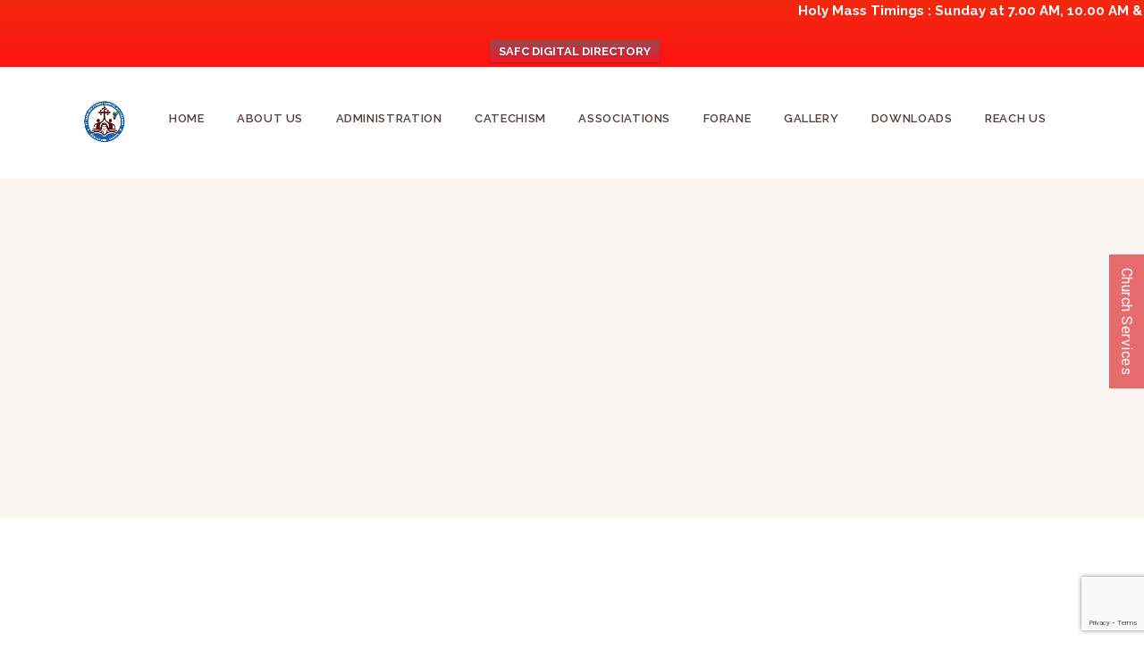

--- FILE ---
content_type: text/html; charset=UTF-8
request_url: https://stalphonsaforane.church/accordian/
body_size: 21087
content:

















































































































































































































































































































































































































































































































































































































































































































































































































































































































































































<!DOCTYPE html>
<html lang="en-US" class="scheme_original">
<head>
	
	
	<meta name='robots' content='index, follow, max-image-preview:large, max-snippet:-1, max-video-preview:-1' />
        <meta charset="UTF-8" />
        <meta name="viewport" content="width=device-width, initial-scale=1, maximum-scale=1">
        <meta name="format-detection" content="telephone=no">

        <link rel="profile" href="http://gmpg.org/xfn/11" />
        <link rel="pingback" href="https://stalphonsaforane.church/xmlrpc.php" />

        
	<!-- This site is optimized with the Yoast SEO plugin v20.9 - https://yoast.com/wordpress/plugins/seo/ -->
	<title>Accordian - St Alphonsa Forane Church | Sultanpalya</title>
	<link rel="canonical" href="https://stalphonsaforane.church/accordian/" />
	<meta property="og:locale" content="en_US" />
	<meta property="og:type" content="article" />
	<meta property="og:title" content="Accordian - St Alphonsa Forane Church | Sultanpalya" />
	<meta property="og:url" content="https://stalphonsaforane.church/accordian/" />
	<meta property="og:site_name" content="St Alphonsa Forane Church | Sultanpalya" />
	<meta property="article:modified_time" content="2020-03-13T05:45:46+00:00" />
	<meta name="twitter:card" content="summary_large_image" />
	<script type="application/ld+json" class="yoast-schema-graph">{"@context":"https://schema.org","@graph":[{"@type":"WebPage","@id":"https://stalphonsaforane.church/accordian/","url":"https://stalphonsaforane.church/accordian/","name":"Accordian - St Alphonsa Forane Church | Sultanpalya","isPartOf":{"@id":"https://stalphonsaforane.church/#website"},"datePublished":"2020-03-13T05:28:50+00:00","dateModified":"2020-03-13T05:45:46+00:00","breadcrumb":{"@id":"https://stalphonsaforane.church/accordian/#breadcrumb"},"inLanguage":"en-US","potentialAction":[{"@type":"ReadAction","target":["https://stalphonsaforane.church/accordian/"]}]},{"@type":"BreadcrumbList","@id":"https://stalphonsaforane.church/accordian/#breadcrumb","itemListElement":[{"@type":"ListItem","position":1,"name":"Home","item":"https://stalphonsaforane.church/"},{"@type":"ListItem","position":2,"name":"Accordian"}]},{"@type":"WebSite","@id":"https://stalphonsaforane.church/#website","url":"https://stalphonsaforane.church/","name":"St Alphonsa Forane Church | Sultanpalya","description":"","potentialAction":[{"@type":"SearchAction","target":{"@type":"EntryPoint","urlTemplate":"https://stalphonsaforane.church/?s={search_term_string}"},"query-input":"required name=search_term_string"}],"inLanguage":"en-US"}]}</script>
	<!-- / Yoast SEO plugin. -->


<link rel='dns-prefetch' href='//stats.wp.com' />
<link rel='dns-prefetch' href='//fonts.googleapis.com' />
<link rel="alternate" type="application/rss+xml" title="St Alphonsa Forane Church | Sultanpalya &raquo; Feed" href="https://stalphonsaforane.church/feed/" />
<link rel="alternate" type="application/rss+xml" title="St Alphonsa Forane Church | Sultanpalya &raquo; Comments Feed" href="https://stalphonsaforane.church/comments/feed/" />
<link rel="alternate" type="text/calendar" title="St Alphonsa Forane Church | Sultanpalya &raquo; iCal Feed" href="https://stalphonsaforane.church/events/?ical=1" />
        <style>
                
        </style>
        <script type="text/javascript">
window._wpemojiSettings = {"baseUrl":"https:\/\/s.w.org\/images\/core\/emoji\/14.0.0\/72x72\/","ext":".png","svgUrl":"https:\/\/s.w.org\/images\/core\/emoji\/14.0.0\/svg\/","svgExt":".svg","source":{"concatemoji":"https:\/\/stalphonsaforane.church\/wp-includes\/js\/wp-emoji-release.min.js?ver=6.2.8"}};
/*! This file is auto-generated */
!function(e,a,t){var n,r,o,i=a.createElement("canvas"),p=i.getContext&&i.getContext("2d");function s(e,t){p.clearRect(0,0,i.width,i.height),p.fillText(e,0,0);e=i.toDataURL();return p.clearRect(0,0,i.width,i.height),p.fillText(t,0,0),e===i.toDataURL()}function c(e){var t=a.createElement("script");t.src=e,t.defer=t.type="text/javascript",a.getElementsByTagName("head")[0].appendChild(t)}for(o=Array("flag","emoji"),t.supports={everything:!0,everythingExceptFlag:!0},r=0;r<o.length;r++)t.supports[o[r]]=function(e){if(p&&p.fillText)switch(p.textBaseline="top",p.font="600 32px Arial",e){case"flag":return s("\ud83c\udff3\ufe0f\u200d\u26a7\ufe0f","\ud83c\udff3\ufe0f\u200b\u26a7\ufe0f")?!1:!s("\ud83c\uddfa\ud83c\uddf3","\ud83c\uddfa\u200b\ud83c\uddf3")&&!s("\ud83c\udff4\udb40\udc67\udb40\udc62\udb40\udc65\udb40\udc6e\udb40\udc67\udb40\udc7f","\ud83c\udff4\u200b\udb40\udc67\u200b\udb40\udc62\u200b\udb40\udc65\u200b\udb40\udc6e\u200b\udb40\udc67\u200b\udb40\udc7f");case"emoji":return!s("\ud83e\udef1\ud83c\udffb\u200d\ud83e\udef2\ud83c\udfff","\ud83e\udef1\ud83c\udffb\u200b\ud83e\udef2\ud83c\udfff")}return!1}(o[r]),t.supports.everything=t.supports.everything&&t.supports[o[r]],"flag"!==o[r]&&(t.supports.everythingExceptFlag=t.supports.everythingExceptFlag&&t.supports[o[r]]);t.supports.everythingExceptFlag=t.supports.everythingExceptFlag&&!t.supports.flag,t.DOMReady=!1,t.readyCallback=function(){t.DOMReady=!0},t.supports.everything||(n=function(){t.readyCallback()},a.addEventListener?(a.addEventListener("DOMContentLoaded",n,!1),e.addEventListener("load",n,!1)):(e.attachEvent("onload",n),a.attachEvent("onreadystatechange",function(){"complete"===a.readyState&&t.readyCallback()})),(e=t.source||{}).concatemoji?c(e.concatemoji):e.wpemoji&&e.twemoji&&(c(e.twemoji),c(e.wpemoji)))}(window,document,window._wpemojiSettings);
</script>
<style type="text/css">
img.wp-smiley,
img.emoji {
	display: inline !important;
	border: none !important;
	box-shadow: none !important;
	height: 1em !important;
	width: 1em !important;
	margin: 0 0.07em !important;
	vertical-align: -0.1em !important;
	background: none !important;
	padding: 0 !important;
}
</style>
	<link rel='stylesheet' id='wp-block-library-css' href='https://stalphonsaforane.church/wp-includes/css/dist/block-library/style.min.css?ver=6.2.8' type='text/css' media='all' />
<style id='wp-block-library-inline-css' type='text/css'>
.has-text-align-justify{text-align:justify;}
</style>
<link rel='stylesheet' id='jetpack-videopress-video-block-view-css' href='https://stalphonsaforane.church/wp-content/plugins/jetpack/jetpack_vendor/automattic/jetpack-videopress/build/block-editor/blocks/video/view.css?minify=false&#038;ver=34ae973733627b74a14e' type='text/css' media='all' />
<link rel='stylesheet' id='mediaelement-css' href='https://stalphonsaforane.church/wp-includes/js/mediaelement/mediaelementplayer-legacy.min.css?ver=4.2.17' type='text/css' media='all' />
<link rel='stylesheet' id='wp-mediaelement-css' href='https://stalphonsaforane.church/wp-includes/js/mediaelement/wp-mediaelement.min.css?ver=6.2.8' type='text/css' media='all' />
<link rel='stylesheet' id='classic-theme-styles-css' href='https://stalphonsaforane.church/wp-includes/css/classic-themes.min.css?ver=6.2.8' type='text/css' media='all' />
<style id='global-styles-inline-css' type='text/css'>
body{--wp--preset--color--black: #000000;--wp--preset--color--cyan-bluish-gray: #abb8c3;--wp--preset--color--white: #ffffff;--wp--preset--color--pale-pink: #f78da7;--wp--preset--color--vivid-red: #cf2e2e;--wp--preset--color--luminous-vivid-orange: #ff6900;--wp--preset--color--luminous-vivid-amber: #fcb900;--wp--preset--color--light-green-cyan: #7bdcb5;--wp--preset--color--vivid-green-cyan: #00d084;--wp--preset--color--pale-cyan-blue: #8ed1fc;--wp--preset--color--vivid-cyan-blue: #0693e3;--wp--preset--color--vivid-purple: #9b51e0;--wp--preset--gradient--vivid-cyan-blue-to-vivid-purple: linear-gradient(135deg,rgba(6,147,227,1) 0%,rgb(155,81,224) 100%);--wp--preset--gradient--light-green-cyan-to-vivid-green-cyan: linear-gradient(135deg,rgb(122,220,180) 0%,rgb(0,208,130) 100%);--wp--preset--gradient--luminous-vivid-amber-to-luminous-vivid-orange: linear-gradient(135deg,rgba(252,185,0,1) 0%,rgba(255,105,0,1) 100%);--wp--preset--gradient--luminous-vivid-orange-to-vivid-red: linear-gradient(135deg,rgba(255,105,0,1) 0%,rgb(207,46,46) 100%);--wp--preset--gradient--very-light-gray-to-cyan-bluish-gray: linear-gradient(135deg,rgb(238,238,238) 0%,rgb(169,184,195) 100%);--wp--preset--gradient--cool-to-warm-spectrum: linear-gradient(135deg,rgb(74,234,220) 0%,rgb(151,120,209) 20%,rgb(207,42,186) 40%,rgb(238,44,130) 60%,rgb(251,105,98) 80%,rgb(254,248,76) 100%);--wp--preset--gradient--blush-light-purple: linear-gradient(135deg,rgb(255,206,236) 0%,rgb(152,150,240) 100%);--wp--preset--gradient--blush-bordeaux: linear-gradient(135deg,rgb(254,205,165) 0%,rgb(254,45,45) 50%,rgb(107,0,62) 100%);--wp--preset--gradient--luminous-dusk: linear-gradient(135deg,rgb(255,203,112) 0%,rgb(199,81,192) 50%,rgb(65,88,208) 100%);--wp--preset--gradient--pale-ocean: linear-gradient(135deg,rgb(255,245,203) 0%,rgb(182,227,212) 50%,rgb(51,167,181) 100%);--wp--preset--gradient--electric-grass: linear-gradient(135deg,rgb(202,248,128) 0%,rgb(113,206,126) 100%);--wp--preset--gradient--midnight: linear-gradient(135deg,rgb(2,3,129) 0%,rgb(40,116,252) 100%);--wp--preset--duotone--dark-grayscale: url('#wp-duotone-dark-grayscale');--wp--preset--duotone--grayscale: url('#wp-duotone-grayscale');--wp--preset--duotone--purple-yellow: url('#wp-duotone-purple-yellow');--wp--preset--duotone--blue-red: url('#wp-duotone-blue-red');--wp--preset--duotone--midnight: url('#wp-duotone-midnight');--wp--preset--duotone--magenta-yellow: url('#wp-duotone-magenta-yellow');--wp--preset--duotone--purple-green: url('#wp-duotone-purple-green');--wp--preset--duotone--blue-orange: url('#wp-duotone-blue-orange');--wp--preset--font-size--small: 13px;--wp--preset--font-size--medium: 20px;--wp--preset--font-size--large: 36px;--wp--preset--font-size--x-large: 42px;--wp--preset--spacing--20: 0.44rem;--wp--preset--spacing--30: 0.67rem;--wp--preset--spacing--40: 1rem;--wp--preset--spacing--50: 1.5rem;--wp--preset--spacing--60: 2.25rem;--wp--preset--spacing--70: 3.38rem;--wp--preset--spacing--80: 5.06rem;--wp--preset--shadow--natural: 6px 6px 9px rgba(0, 0, 0, 0.2);--wp--preset--shadow--deep: 12px 12px 50px rgba(0, 0, 0, 0.4);--wp--preset--shadow--sharp: 6px 6px 0px rgba(0, 0, 0, 0.2);--wp--preset--shadow--outlined: 6px 6px 0px -3px rgba(255, 255, 255, 1), 6px 6px rgba(0, 0, 0, 1);--wp--preset--shadow--crisp: 6px 6px 0px rgba(0, 0, 0, 1);}:where(.is-layout-flex){gap: 0.5em;}body .is-layout-flow > .alignleft{float: left;margin-inline-start: 0;margin-inline-end: 2em;}body .is-layout-flow > .alignright{float: right;margin-inline-start: 2em;margin-inline-end: 0;}body .is-layout-flow > .aligncenter{margin-left: auto !important;margin-right: auto !important;}body .is-layout-constrained > .alignleft{float: left;margin-inline-start: 0;margin-inline-end: 2em;}body .is-layout-constrained > .alignright{float: right;margin-inline-start: 2em;margin-inline-end: 0;}body .is-layout-constrained > .aligncenter{margin-left: auto !important;margin-right: auto !important;}body .is-layout-constrained > :where(:not(.alignleft):not(.alignright):not(.alignfull)){max-width: var(--wp--style--global--content-size);margin-left: auto !important;margin-right: auto !important;}body .is-layout-constrained > .alignwide{max-width: var(--wp--style--global--wide-size);}body .is-layout-flex{display: flex;}body .is-layout-flex{flex-wrap: wrap;align-items: center;}body .is-layout-flex > *{margin: 0;}:where(.wp-block-columns.is-layout-flex){gap: 2em;}.has-black-color{color: var(--wp--preset--color--black) !important;}.has-cyan-bluish-gray-color{color: var(--wp--preset--color--cyan-bluish-gray) !important;}.has-white-color{color: var(--wp--preset--color--white) !important;}.has-pale-pink-color{color: var(--wp--preset--color--pale-pink) !important;}.has-vivid-red-color{color: var(--wp--preset--color--vivid-red) !important;}.has-luminous-vivid-orange-color{color: var(--wp--preset--color--luminous-vivid-orange) !important;}.has-luminous-vivid-amber-color{color: var(--wp--preset--color--luminous-vivid-amber) !important;}.has-light-green-cyan-color{color: var(--wp--preset--color--light-green-cyan) !important;}.has-vivid-green-cyan-color{color: var(--wp--preset--color--vivid-green-cyan) !important;}.has-pale-cyan-blue-color{color: var(--wp--preset--color--pale-cyan-blue) !important;}.has-vivid-cyan-blue-color{color: var(--wp--preset--color--vivid-cyan-blue) !important;}.has-vivid-purple-color{color: var(--wp--preset--color--vivid-purple) !important;}.has-black-background-color{background-color: var(--wp--preset--color--black) !important;}.has-cyan-bluish-gray-background-color{background-color: var(--wp--preset--color--cyan-bluish-gray) !important;}.has-white-background-color{background-color: var(--wp--preset--color--white) !important;}.has-pale-pink-background-color{background-color: var(--wp--preset--color--pale-pink) !important;}.has-vivid-red-background-color{background-color: var(--wp--preset--color--vivid-red) !important;}.has-luminous-vivid-orange-background-color{background-color: var(--wp--preset--color--luminous-vivid-orange) !important;}.has-luminous-vivid-amber-background-color{background-color: var(--wp--preset--color--luminous-vivid-amber) !important;}.has-light-green-cyan-background-color{background-color: var(--wp--preset--color--light-green-cyan) !important;}.has-vivid-green-cyan-background-color{background-color: var(--wp--preset--color--vivid-green-cyan) !important;}.has-pale-cyan-blue-background-color{background-color: var(--wp--preset--color--pale-cyan-blue) !important;}.has-vivid-cyan-blue-background-color{background-color: var(--wp--preset--color--vivid-cyan-blue) !important;}.has-vivid-purple-background-color{background-color: var(--wp--preset--color--vivid-purple) !important;}.has-black-border-color{border-color: var(--wp--preset--color--black) !important;}.has-cyan-bluish-gray-border-color{border-color: var(--wp--preset--color--cyan-bluish-gray) !important;}.has-white-border-color{border-color: var(--wp--preset--color--white) !important;}.has-pale-pink-border-color{border-color: var(--wp--preset--color--pale-pink) !important;}.has-vivid-red-border-color{border-color: var(--wp--preset--color--vivid-red) !important;}.has-luminous-vivid-orange-border-color{border-color: var(--wp--preset--color--luminous-vivid-orange) !important;}.has-luminous-vivid-amber-border-color{border-color: var(--wp--preset--color--luminous-vivid-amber) !important;}.has-light-green-cyan-border-color{border-color: var(--wp--preset--color--light-green-cyan) !important;}.has-vivid-green-cyan-border-color{border-color: var(--wp--preset--color--vivid-green-cyan) !important;}.has-pale-cyan-blue-border-color{border-color: var(--wp--preset--color--pale-cyan-blue) !important;}.has-vivid-cyan-blue-border-color{border-color: var(--wp--preset--color--vivid-cyan-blue) !important;}.has-vivid-purple-border-color{border-color: var(--wp--preset--color--vivid-purple) !important;}.has-vivid-cyan-blue-to-vivid-purple-gradient-background{background: var(--wp--preset--gradient--vivid-cyan-blue-to-vivid-purple) !important;}.has-light-green-cyan-to-vivid-green-cyan-gradient-background{background: var(--wp--preset--gradient--light-green-cyan-to-vivid-green-cyan) !important;}.has-luminous-vivid-amber-to-luminous-vivid-orange-gradient-background{background: var(--wp--preset--gradient--luminous-vivid-amber-to-luminous-vivid-orange) !important;}.has-luminous-vivid-orange-to-vivid-red-gradient-background{background: var(--wp--preset--gradient--luminous-vivid-orange-to-vivid-red) !important;}.has-very-light-gray-to-cyan-bluish-gray-gradient-background{background: var(--wp--preset--gradient--very-light-gray-to-cyan-bluish-gray) !important;}.has-cool-to-warm-spectrum-gradient-background{background: var(--wp--preset--gradient--cool-to-warm-spectrum) !important;}.has-blush-light-purple-gradient-background{background: var(--wp--preset--gradient--blush-light-purple) !important;}.has-blush-bordeaux-gradient-background{background: var(--wp--preset--gradient--blush-bordeaux) !important;}.has-luminous-dusk-gradient-background{background: var(--wp--preset--gradient--luminous-dusk) !important;}.has-pale-ocean-gradient-background{background: var(--wp--preset--gradient--pale-ocean) !important;}.has-electric-grass-gradient-background{background: var(--wp--preset--gradient--electric-grass) !important;}.has-midnight-gradient-background{background: var(--wp--preset--gradient--midnight) !important;}.has-small-font-size{font-size: var(--wp--preset--font-size--small) !important;}.has-medium-font-size{font-size: var(--wp--preset--font-size--medium) !important;}.has-large-font-size{font-size: var(--wp--preset--font-size--large) !important;}.has-x-large-font-size{font-size: var(--wp--preset--font-size--x-large) !important;}
.wp-block-navigation a:where(:not(.wp-element-button)){color: inherit;}
:where(.wp-block-columns.is-layout-flex){gap: 2em;}
.wp-block-pullquote{font-size: 1.5em;line-height: 1.6;}
</style>
<link rel='stylesheet' id='contact-form-7-css' href='https://stalphonsaforane.church/wp-content/plugins/contact-form-7/includes/css/styles.css?ver=5.8.7' type='text/css' media='all' />
<link rel='stylesheet' id='cx-style-css' href='https://stalphonsaforane.church/wp-content/plugins/coupon-x-discount-pop-up/assets/css/frontend.min.css?ver=1.2.7' type='text/css' media='all' />
<link rel='stylesheet' id='est-frontend-css-css' href='https://stalphonsaforane.church/wp-content/plugins/easy-side-tab-cta/css/frontend/est-frontend.css?ver=1.0.4' type='text/css' media='all' />
<link rel='stylesheet' id='est-frontend-scrollbar-css-css' href='https://stalphonsaforane.church/wp-content/plugins/easy-side-tab-cta/css/jquery.mCustomScrollbar.css?ver=1.0.4' type='text/css' media='all' />
<link rel='stylesheet' id='essential-grid-plugin-settings-css' href='https://stalphonsaforane.church/wp-content/plugins/essential-grid/public/assets/css/settings.css?ver=2.3.2' type='text/css' media='all' />
<link rel='stylesheet' id='tp-open-sans-css' href='https://fonts.googleapis.com/css?family=Open+Sans%3A300%2C400%2C600%2C700%2C800&#038;ver=6.2.8' type='text/css' media='all' />
<link rel='stylesheet' id='tp-raleway-css' href='https://fonts.googleapis.com/css?family=Raleway%3A100%2C200%2C300%2C400%2C500%2C600%2C700%2C800%2C900&#038;ver=6.2.8' type='text/css' media='all' />
<link rel='stylesheet' id='tp-droid-serif-css' href='https://fonts.googleapis.com/css?family=Droid+Serif%3A400%2C700&#038;ver=6.2.8' type='text/css' media='all' />
<link rel='stylesheet' id='tp-fontello-css' href='https://stalphonsaforane.church/wp-content/plugins/essential-grid/public/assets/font/fontello/css/fontello.css?ver=2.3.2' type='text/css' media='all' />
<link rel='stylesheet' id='rs-plugin-settings-css' href='https://stalphonsaforane.church/wp-content/plugins/revslider/public/assets/css/settings.css?ver=5.4.8.3' type='text/css' media='all' />
<style id='rs-plugin-settings-inline-css' type='text/css'>
#rs-demo-id {}
</style>
<link rel='stylesheet' id='wpfront-notification-bar-css' href='https://stalphonsaforane.church/wp-content/plugins/wpfront-notification-bar/css/wpfront-notification-bar.min.css?ver=3.5.1.05102' type='text/css' media='all' />
<link rel='stylesheet' id='parent-style-css' href='https://stalphonsaforane.church/wp-content/themes/pastore-church/style.css?ver=6.2.8' type='text/css' media='all' />
<link rel='stylesheet' id='font-google_fonts-style-css' href='//fonts.googleapis.com/css?family=Raleway:300,300italic,400,400italic,500,500italic,600,600italic,700,700italic,800,800italic|Lora:300,300italic,400,400italic,500,500italic,600,600italic,700,700italic,800,800italic&#038;subset=latin,latin-ext' type='text/css' media='all' />
<link rel='stylesheet' id='fontello-style-css' href='https://stalphonsaforane.church/wp-content/themes/pastore-church/css/fontello/css/fontello.css' type='text/css' media='all' />
<link rel='stylesheet' id='pastore-church-main-style-css' href='https://stalphonsaforane.church/wp-content/themes/pastore-church-child/style.css' type='text/css' media='all' />
<link rel='stylesheet' id='pastore-church-animation-style-css' href='https://stalphonsaforane.church/wp-content/themes/pastore-church/fw/css/core.animation.css' type='text/css' media='all' />
<link rel='stylesheet' id='pastore-church-shortcodes-style-css' href='https://stalphonsaforane.church/wp-content/plugins/trx_utils/shortcodes/theme.shortcodes.css' type='text/css' media='all' />
<link rel='stylesheet' id='tribe-events-style-css' href='https://stalphonsaforane.church/wp-content/themes/pastore-church/css/plugin.tribe-events.css' type='text/css' media='all' />
<link rel='stylesheet' id='html5-jquery-audio-player-style-css' href='https://stalphonsaforane.church/wp-content/themes/pastore-church/css/plugin.html5-jquery-audio-player.css' type='text/css' media='all' />
<link rel='stylesheet' id='pastore-church-skin-style-css' href='https://stalphonsaforane.church/wp-content/themes/pastore-church/skins/no_less/skin.css' type='text/css' media='all' />
<link rel='stylesheet' id='pastore-church-custom-style-css' href='https://stalphonsaforane.church/wp-content/themes/pastore-church/fw/css/custom-style.css' type='text/css' media='all' />
<style id='pastore-church-custom-style-inline-css' type='text/css'>
  .sidebar_outer_logo .logo_main,.top_panel_wrap .logo_main,.top_panel_wrap .logo_fixed{height:50px} .contacts_wrap .logo img{height:30px}body{font-family:Raleway;font-size:15px;font-weight:400;line-height:1.8em}h1{font-size:2.200em;font-weight:500;line-height:1.3em; margin-top:0.5em;margin-bottom:0.68em}h2{font-size:2.000em;font-weight:500;line-height:1.3em; margin-top:0.6667em;margin-bottom:0.76em}h3{font-size:1.800em;font-weight:500;line-height:1.3em; margin-top:0.6667em;margin-bottom:0.88em}h4{font-size:1.600em;font-weight:500;line-height:1.3em; margin-top:1.2em;margin-bottom:1em}h5{font-size:1.333em;font-weight:600;line-height:1.3em; margin-top:1.2em;margin-bottom:1.1em}h6{font-size:1.200em;font-weight:600;line-height:1.3em; margin-top:1.25em;margin-bottom:1.2em}a,.scheme_dark a,.scheme_light a{;	color:#cf4a46}a:hover,.scheme_dark a:hover,.scheme_light a:hover{color:#b32f2a}.accent1{color:#cf4a46}.accent1_bgc{background-color:#cf4a46}.accent1_bg{background:#cf4a46}.accent1_border{border-color:#cf4a46}a.accent1:hover{color:#b32f2a}.post_content.ih-item.circle.effect1.colored .info,.post_content.ih-item.circle.effect2.colored .info,.post_content.ih-item.circle.effect3.colored .info,.post_content.ih-item.circle.effect4.colored .info,.post_content.ih-item.circle.effect5.colored .info .info-back,.post_content.ih-item.circle.effect6.colored .info,.post_content.ih-item.circle.effect7.colored .info,.post_content.ih-item.circle.effect8.colored .info,.post_content.ih-item.circle.effect9.colored .info,.post_content.ih-item.circle.effect10.colored .info,.post_content.ih-item.circle.effect11.colored .info,.post_content.ih-item.circle.effect12.colored .info,.post_content.ih-item.circle.effect13.colored .info,.post_content.ih-item.circle.effect14.colored .info,.post_content.ih-item.circle.effect15.colored .info,.post_content.ih-item.circle.effect16.colored .info,.post_content.ih-item.circle.effect18.colored .info .info-back,.post_content.ih-item.circle.effect19.colored .info,.post_content.ih-item.circle.effect20.colored .info .info-back,.post_content.ih-item.square.effect1.colored .info,.post_content.ih-item.square.effect2.colored .info,.post_content.ih-item.square.effect3.colored .info,.post_content.ih-item.square.effect4.colored .mask1,.post_content.ih-item.square.effect4.colored .mask2,.post_content.ih-item.square.effect5.colored .info,.post_content.ih-item.square.effect6.colored .info,.post_content.ih-item.square.effect7.colored .info,.post_content.ih-item.square.effect8.colored .info,.post_content.ih-item.square.effect9.colored .info .info-back,.post_content.ih-item.square.effect10.colored .info,.post_content.ih-item.square.effect11.colored .info,.post_content.ih-item.square.effect12.colored .info,.post_content.ih-item.square.effect13.colored .info,.post_content.ih-item.square.effect14.colored .info,.post_content.ih-item.square.effect15.colored .info,.post_content.ih-item.circle.effect20.colored .info .info-back,.post_content.ih-item.square.effect_book.colored .info{background:#cf4a46}.post_content.ih-item.circle.effect1.colored .info,.post_content.ih-item.circle.effect2.colored .info,.post_content.ih-item.circle.effect5.colored .info .info-back,.post_content.ih-item.circle.effect19.colored .info,.post_content.ih-item.square.effect4.colored .mask1,.post_content.ih-item.square.effect4.colored .mask2,.post_content.ih-item.square.effect6.colored .info,.post_content.ih-item.square.effect7.colored .info,.post_content.ih-item.square.effect12.colored .info,.post_content.ih-item.square.effect13.colored .info,.post_content.ih-item.square.effect_more.colored .info,.post_content.ih-item.square.effect_fade.colored:hover .info,.post_content.ih-item.square.effect_dir.colored .info,.post_content.ih-item.square.effect_shift.colored .info{background:rgba(207,74,70,0.6)}.post_content.ih-item.square.effect_fade.colored .info{background:-moz-linear-gradient(top,rgba(255,255,255,0) 70%,rgba(207,74,70,0.6) 100%);	background:-webkit-gradient(linear,left top,left bottom,color-stop(70%,rgba(255,255,255,0)),color-stop(100%,rgba(207,74,70,0.6)));	background:-webkit-linear-gradient(top,rgba(255,255,255,0) 70%,rgba(207,74,70,0.6) 100%);	background:-o-linear-gradient(top,rgba(255,255,255,0) 70%,rgba(207,74,70,0.6) 100%);	background:-ms-linear-gradient(top,rgba(255,255,255,0) 70%,rgba(207,74,70,0.6) 100%);	background:linear-gradient(to bottom,rgba(255,255,255,0) 70%,rgba(207,74,70,0.6) 100%)}.post_content.ih-item.circle.effect17.colored:hover .img:before{-webkit-box-shadow:inset 0 0 0 110px rgba(207,74,70,0.6),inset 0 0 0 16px rgba(255,255,255,0.8),0 1px 2px rgba(0,0,0,0.1);	-moz-box-shadow:inset 0 0 0 110px rgba(207,74,70,0.6),inset 0 0 0 16px rgba(255,255,255,0.8),0 1px 2px rgba(0,0,0,0.1);	box-shadow:inset 0 0 0 110px rgba(207,74,70,0.6),inset 0 0 0 16px rgba(255,255,255,0.8),0 1px 2px rgba(0,0,0,0.1)}.post_content.ih-item.circle.effect1 .spinner{border-right-color:#cf4a46;	border-bottom-color:#cf4a46}pre.code,#toc .toc_item.current,#toc .toc_item:hover{border-color:#cf4a46}::selection,::-moz-selection{background-color:#cf4a46}input[type="text"],input[type="number"],input[type="email"],input[type="search"],input[type="password"],select,textarea{font-family:Lora;font-size:0.867em;line-height:1.6em}.top_panel_inner_style_3 .top_panel_cart_button,.top_panel_inner_style_4 .top_panel_cart_button{background-color:rgba(207,74,70,0.2)}.top_panel_style_8 .top_panel_buttons .top_panel_cart_button:before{background-color:#cf4a46}.top_panel_top a:hover{color:#b32f2a}.top_panel_inner_style_3 .menu_user_nav>li>a:hover,.top_panel_inner_style_4 .menu_user_nav>li>a:hover,.top_panel_inner_style_5 .menu_user_nav>li>a:hover{color:#cf4a46}.menu_user_nav .menu_extra_button a{background-color:#cf4a46}.menu_user_nav .menu_extra_button a:hover{background-color:#b32f2a}.top_panel_wrap .search_wrap .search_field{font-family:Lora;font-weight:400}.menu_user_nav>li>a:hover{color:#b32f2a}.top_panel_inner_style_3 .menu_user_nav>li>ul:after,.top_panel_inner_style_4 .menu_user_nav>li>ul:after,.top_panel_inner_style_5 .menu_user_nav>li>ul:after,.top_panel_inner_style_3 .menu_user_nav>li ul,.top_panel_inner_style_4 .menu_user_nav>li ul,.top_panel_inner_style_5 .menu_user_nav>li ul{}.top_panel_inner_style_3 .menu_user_nav>li ul li a:hover,.top_panel_inner_style_3 .menu_user_nav>li ul li.current-menu-item>a,.top_panel_inner_style_3 .menu_user_nav>li ul li.current-menu-ancestor>a,.top_panel_inner_style_4 .menu_user_nav>li ul li a:hover,.top_panel_inner_style_4 .menu_user_nav>li ul li.current-menu-item>a,.top_panel_inner_style_4 .menu_user_nav>li ul li.current-menu-ancestor>a,.top_panel_inner_style_5 .menu_user_nav>li ul li a:hover,.top_panel_inner_style_5 .menu_user_nav>li ul li.current-menu-item>a,.top_panel_inner_style_5 .menu_user_nav>li ul li.current-menu-ancestor>a{background-color:#cf4a46}.top_panel_over .top_panel_wrap.top_panel_style_3 .menu_user_nav>li>a:hover{color:#cf4a46}.top_panel_middle .logo{margin-top:2.4em;margin-bottom:2em}.logo .logo_text{font-size:2.8571em;font-weight:700;line-height:0.75em}.top_panel_middle .menu_main_wrap{margin-top:calc(2.4em*0.75)}/* Top panel (bottom area) */.top_panel_bottom{background-color:#cf4a46}.menu_main_nav>li>a{padding:1.8em 1.4em 1.8em;	font-size:0.867em;font-weight:600;line-height:1.3em}.top_panel_over .top_panel_wrap.top_panel_style_3 .menu_main_nav>li>a:hover,.top_panel_over .top_panel_wrap.top_panel_style_3 .menu_main_nav>li.sfHover>a,.top_panel_over .top_panel_wrap.top_panel_style_3 .menu_main_nav>li#blob,.top_panel_over .top_panel_wrap.top_panel_style_3 .menu_main_nav>li.current-menu-item>a,.top_panel_over .top_panel_wrap.top_panel_style_3 .menu_main_nav>li.current-menu-parent>a,.top_panel_over .top_panel_wrap.top_panel_style_3 .menu_main_nav>li.current-menu-ancestor>a{color:#cf4a46}.menu_main_nav>li>a:hover,.menu_main_nav>li.sfHover>a,.menu_main_nav>li#blob,.menu_main_nav>li.current-menu-item>a,.menu_main_nav>li.current-menu-parent>a,.menu_main_nav>li.current-menu-ancestor>a{color:#b32f2a}.top_panel_inner_style_1 .menu_main_nav>li>a:hover,.top_panel_inner_style_2 .menu_main_nav>li>a:hover{background-color:#b32f2a}.top_panel_inner_style_1 .menu_main_nav>li ul,.top_panel_inner_style_2 .menu_main_nav>li ul{border-color:#b32f2a;	background-color:#cf4a46}.top_panel_inner_style_1 .menu_main_nav>a:hover,.top_panel_inner_style_1 .menu_main_nav>li.sfHover>a,.top_panel_inner_style_1 .menu_main_nav>li#blob,.top_panel_inner_style_1 .menu_main_nav>li.current-menu-item>a,.top_panel_inner_style_1 .menu_main_nav>li.current-menu-parent>a,.top_panel_inner_style_1 .menu_main_nav>li.current-menu-ancestor>a,.top_panel_inner_style_2 .menu_main_nav>a:hover,.top_panel_inner_style_2 .menu_main_nav>li.sfHover>a,.top_panel_inner_style_2 .menu_main_nav>li#blob,.top_panel_inner_style_2 .menu_main_nav>li.current-menu-item>a,.top_panel_inner_style_2 .menu_main_nav>li.current-menu-parent>a,.top_panel_inner_style_2 .menu_main_nav>li.current-menu-ancestor>a{background-color:#b32f2a}.menu_main_nav>li ul{font-size:13px;font-weight:500;line-height:1.5em;	border-color:#b32f2a}.menu_main_nav>li>ul{top:calc(1.8em+1.8em+1.3em)}.menu_main_nav>li ul li a{padding:0.6em 1.7em 0.6em 2em}.menu_main_nav>li ul li a:hover,.menu_main_nav>li ul li.current-menu-item>a,.menu_main_nav>li ul li.current-menu-ancestor>a{color:#b32f2a}.top_panel_inner_style_1 .menu_main_nav>li ul li a:hover,.top_panel_inner_style_1 .menu_main_nav>li ul li.current-menu-item>a,.top_panel_inner_style_1 .menu_main_nav>li ul li.current-menu-ancestor>a,.top_panel_inner_style_2 .menu_main_nav>li ul li a:hover,.top_panel_inner_style_2 .menu_main_nav>li ul li.current-menu-item>a,.top_panel_inner_style_2 .menu_main_nav>li ul li.current-menu-ancestor>a{background-color:#b32f2a}.top_panel_bottom .search_wrap,.top_panel_inner_style_4 .search_wrap{padding-top:calc(1.8em*0.65);	padding-bottom:calc(1.8em*0.5)}.top_panel_inner_style_1 .search_form_wrap,.top_panel_inner_style_2 .search_form_wrap{background-color:rgba(179,47,42,0.2)}.top_panel_icon{margin:calc(1.8em*0.7) 0 calc(1.8em*0.7) 1em}.top_panel_icon.search_wrap{color:#cf4a46}.top_panel_icon .contact_icon,.top_panel_icon .search_submit{}.top_panel_over .top_panel_wrap.top_panel_style_3 .top_panel_icon .search_submit:hover{color:#cf4a46}.top_panel_icon .search_submit:hover{color:#b32f2a}.search_results .post_more,.search_results .search_results_close{color:#cf4a46}.search_results .post_more:hover,.search_results .search_results_close:hover{color:#b32f2a}.top_panel_inner_style_1 .search_results,.top_panel_inner_style_1 .search_results:after,.top_panel_inner_style_2 .search_results,.top_panel_inner_style_2 .search_results:after,.top_panel_inner_style_3 .search_results,.top_panel_inner_style_3 .search_results:after{background-color:#cf4a46; border-color:#b32f2a}.top_panel_fixed .menu_main_wrap{padding-top:calc(1.8em*0.3)}.top_panel_fixed .top_panel_wrap .logo{margin-top:calc(1.8em*0.8);	margin-bottom:calc(1.8em*0.4)}.top_panel_inner_style_8 .top_panel_buttons,.top_panel_inner_style_8 .menu_pushy_wrap .menu_pushy_button{padding-top:1.8em;	padding-bottom:1.8em}.pushy_inner a{color:#cf4a46}.pushy_inner a:hover{color:#b32f2a}.top_panel_inner_style_3 .popup_wrap a,.top_panel_inner_style_3 .popup_wrap .sc_socials.sc_socials_type_icons a:hover,.top_panel_inner_style_4 .popup_wrap a,.top_panel_inner_style_4 .popup_wrap .sc_socials.sc_socials_type_icons a:hover,.top_panel_inner_style_5 .popup_wrap a,.top_panel_inner_style_5 .popup_wrap .sc_socials.sc_socials_type_icons a:hover{color:#cf4a46}.top_panel_inner_style_3 .popup_wrap a:hover,.top_panel_inner_style_4 .popup_wrap a:hover,.top_panel_inner_style_5 .popup_wrap a:hover{color:#b32f2a}.popup_wrap .registration_socials_or span,.popup_wrap .login_socials_or span,.popup_wrap input[type="text"],.popup_wrap input[type="email"],.popup_wrap input[type="password"]{font-family:Lora;font-weight:400}.pagination>a{border-color:#cf4a46}.post_format_aside.post_item_single .post_content p,.post_format_aside .post_descr{border-color:#cf4a46}.post_info{font-family:Lora;line-height:1.3em;	margin-bottom:2.7em}.post_info a:hover,.post_info a:hover>span{color:#b32f2a}.post_item .post_readmore:hover .post_readmore_label{color:#b32f2a}.post_info .post_info_counters .post_counters_likes.disabled{color:#b32f2a}.post_item_related .post_info a:hover,.post_item_related .post_title a:hover{color:#b32f2a}.isotope_item_colored .post_featured .post_mark_new,.isotope_item_colored .post_featured .post_title,.isotope_item_colored .post_content.ih-item.square.colored .info{background-color:#cf4a46}.isotope_item_colored .post_category a,.isotope_item_colored .post_rating .reviews_stars_bg,.isotope_item_colored .post_rating .reviews_stars_hover,.isotope_item_colored .post_rating .reviews_value{color:#cf4a46}.isotope_item_colored .post_info_wrap .post_button .sc_button{color:#cf4a46}.isotope_wrap .isotope_item_colored_1 .post_featured{border-color:#cf4a46}.isotope_filters a{border-color:#cf4a46;	background-color:#cf4a46}.isotope_filters a.active,.isotope_filters a:hover{border-color:#b32f2a;	background-color:#b32f2a}.pagination_single>.pager_numbers,.pagination_single a,.pagination_slider .pager_cur,.pagination_pages>a,.pagination_pages>span{color:#cf4a46}.pagination_single>.pager_numbers,.pagination_single a:hover,.pagination_slider .pager_cur:hover,.pagination_slider .pager_cur:focus,.pagination_pages>.active,.pagination_pages>a:hover{border-color:#cf4a46;	background-color:#cf4a46}.pagination_wrap .pager_next,.pagination_wrap .pager_prev,.pagination_wrap .pager_last,.pagination_wrap .pager_first{color:#cf4a46}.pagination_wrap .pager_next:hover,.pagination_wrap .pager_prev:hover,.pagination_wrap .pager_last:hover,.pagination_wrap .pager_first:hover{color:#b32f2a}.pagination_viewmore>a{background-color:#cf4a46}.pagination_viewmore>a:hover{background-color:#b32f2a}.viewmore_loader,.mfp-preloader span,.sc_video_frame.sc_video_active:before{background-color:#b32f2a}.post_featured .post_nav_item:before{background-color:#cf4a46}.post_featured .post_nav_item .post_nav_info{background-color:#cf4a46}.reviews_block .reviews_summary .reviews_item{background-color:#cf4a46}.reviews_block .reviews_summary,.reviews_block .reviews_max_level_100 .reviews_stars_bg{}.reviews_block .reviews_max_level_100 .reviews_stars_hover,.reviews_block .reviews_item .reviews_slider{background-color:#cf4a46}.reviews_block .reviews_item .reviews_stars_bg,.reviews_block .reviews_item .reviews_stars_hover{color:#cf4a46}/* Summary stars in the post item (under the title) */.post_item .post_rating .reviews_stars_bg,.post_item .post_rating .reviews_stars_hover{color:#cf4a46}.post_rating .reviews_value{font-family:Lora;font-weight:400}.post_info_bottom .post_info_likes a.disabled{color:#b32f2a}.sc_socials.sc_socials_share .sc_social_items_block .sc_socials_item a:hover span{color:#b32f2a}.post_info_bottom .post_info_likes .post_counters_number{font-family:Lora;font-weight:400}.post_info_bottom .post_info_tags .post_tag_link:hover{color:#b32f2a;	border-color:#b32f2a}.post_author .post_author_title a:hover{color:#b32f2a}.post_author .post_author_info .sc_socials a:hover{color:#b32f2a}.post_author .post_author_position{color:#cf4a46;	font-family:Lora;font-weight:400}.comments_list_wrap .comment-respond{border-bottom-color:#cf4a46}.comments_list_wrap .comment_info .comment_date,.comments_list_wrap .comment_info .comment_time{font-family:Lora;font-weight:400}.post_item_404 .page_title>span{color:#cf4a46}.post_item_404 .page_description{font-family:Lora;font-weight:400}.sidebar_outer_menu .menu_side_nav>li>a,.sidebar_outer_menu .menu_side_responsive>li>a{font-size:0.867em;font-weight:600;line-height:1.3em}.sidebar_outer_menu .menu_side_nav>li ul,.sidebar_outer_menu .menu_side_responsive>li ul{font-size:13px;font-weight:500;line-height:1.5em}.sidebar_outer_menu .menu_side_nav>li ul li a,.sidebar_outer_menu .menu_side_responsive>li ul li a{padding:0.6em 1.5em 0.6em}.sidebar_outer_menu .sidebar_outer_menu_buttons>a:hover,.scheme_dark .sidebar_outer_menu .sidebar_outer_menu_buttons>a:hover,.scheme_light .sidebar_outer_menu .sidebar_outer_menu_buttons>a:hover{color:#cf4a46}.widget_area_inner a,.widget_area_inner ul li:before,.widget_area_inner ul li a:hover{color:#cf4a46}.widget_area_inner a:hover,.widget_area_inner button:hover:before{color:#b32f2a}.widget_area_inner .widget_text a:not(.sc_button){color:#cf4a46}.scheme_dark .widget_area_inner .post_info_counters a:hover span,.widget_area_inner .widget_text a:not(.sc_button):hover,.widget_area_inner .post_info a:hover{color:#b32f2a}/* Widget:Calendar */.widget_area_inner .widget_calendar td a:hover{background-color:#b32f2a}.widget_area_inner .widget_calendar .today .day_wrap{background-color:#cf4a46}.testimonials_wrap_inner,.twitter_wrap_inner{background-color:#cf4a46}.copyright_wrap_inner .menu_footer_nav li a:hover,.scheme_dark .copyright_wrap_inner .menu_footer_nav li a:hover,.scheme_light .copyright_wrap_inner .menu_footer_nav li a:hover{color:#cf4a46}.scroll_to_top{background-color:#cf4a46}.scroll_to_top:hover{background-color:#b32f2a}.custom_options #co_toggle{background-color:#b32f2a !important}.woocommerce .woocommerce-message:before,.woocommerce-page .woocommerce-message:before,.woocommerce div.product span.price,.woocommerce div.product p.price,.woocommerce #content div.product span.price,.woocommerce #content div.product p.price,.woocommerce-page div.product span.price,.woocommerce-page div.product p.price,.woocommerce-page #content div.product span.price,.woocommerce-page #content div.product p.price,.woocommerce ul.products li.product .price,.woocommerce-page ul.products li.product .price,.woocommerce a.button.alt:hover,.woocommerce button.button.alt:hover,.woocommerce input.button.alt:hover,.woocommerce #respond input#submit.alt:hover,.woocommerce #content input.button.alt:hover,.woocommerce-page a.button.alt:hover,.woocommerce-page button.button.alt:hover,.woocommerce-page input.button.alt:hover,.woocommerce-page #respond input#submit.alt:hover,.woocommerce-page #content input.button.alt:hover,.woocommerce a.button:hover,.woocommerce button.button:hover,.woocommerce input.button:hover,.woocommerce #respond input#submit:hover,.woocommerce #content input.button:hover,.woocommerce-page a.button:hover,.woocommerce-page button.button:hover,.woocommerce-page input.button:hover,.woocommerce-page #respond input#submit:hover,.woocommerce-page #content input.button:hover,.woocommerce .quantity input[type="button"]:hover,.woocommerce #content input[type="button"]:hover,.woocommerce-page .quantity input[type="button"]:hover,.woocommerce-page #content .quantity input[type="button"]:hover,.woocommerce ul.cart_list li>.amount,.woocommerce ul.product_list_widget li>.amount,.woocommerce-page ul.cart_list li>.amount,.woocommerce-page ul.product_list_widget li>.amount,.woocommerce ul.cart_list li span .amount,.woocommerce ul.product_list_widget li span .amount,.woocommerce-page ul.cart_list li span .amount,.woocommerce-page ul.product_list_widget li span .amount,.woocommerce ul.cart_list li ins .amount,.woocommerce ul.product_list_widget li ins .amount,.woocommerce-page ul.cart_list li ins .amount,.woocommerce-page ul.product_list_widget li ins .amount,.woocommerce.widget_shopping_cart .total .amount,.woocommerce .widget_shopping_cart .total .amount,.woocommerce-page.widget_shopping_cart .total .amount,.woocommerce-page .widget_shopping_cart .total .amount,.woocommerce a:hover h3,.woocommerce-page a:hover h3,.woocommerce .cart-collaterals .order-total strong,.woocommerce-page .cart-collaterals .order-total strong,.woocommerce .checkout #order_review .order-total .amount,.woocommerce-page .checkout #order_review .order-total .amount,.woocommerce .star-rating,.woocommerce-page .star-rating,.woocommerce .star-rating:before,.woocommerce-page .star-rating:before,.widget_area_inner .widgetWrap ul>li .star-rating span,.woocommerce #review_form #respond .stars a,.woocommerce-page #review_form #respond .stars a{color:#cf4a46}.woocommerce div.quantity span,.woocommerce-page div.quantity span{background-color:#cf4a46}.woocommerce div.quantity span:hover,.woocommerce-page div.quantity span:hover{background-color:#b32f2a}.woocommerce .widget_price_filter .ui-slider .ui-slider-range,.woocommerce-page .widget_price_filter .ui-slider .ui-slider-range{background-color:#cf4a46}.woocommerce .widget_price_filter .ui-slider .ui-slider-handle,.woocommerce-page .widget_price_filter .ui-slider .ui-slider-handle{background:#cf4a46}.woocommerce .woocommerce-message,.woocommerce-page .woocommerce-message,.woocommerce a.button.alt:active,.woocommerce button.button.alt:active,.woocommerce input.button.alt:active,.woocommerce #respond input#submit.alt:active,.woocommerce #content input.button.alt:active,.woocommerce-page a.button.alt:active,.woocommerce-page button.button.alt:active,.woocommerce-page input.button.alt:active,.woocommerce-page #respond input#submit.alt:active,.woocommerce-page #content input.button.alt:active,.woocommerce a.button:active,.woocommerce button.button:active,.woocommerce input.button:active,.woocommerce #respond input#submit:active,.woocommerce #content input.button:active,.woocommerce-page a.button:active,.woocommerce-page button.button:active,.woocommerce-page input.button:active,.woocommerce-page #respond input#submit:active,.woocommerce-page #content input.button:active{border-top-color:#cf4a46}.woocommerce a.button,.woocommerce button.button,.woocommerce input.button,.woocommerce #respond input#submit,.woocommerce #content input.button,.woocommerce-page a.button,.woocommerce-page button.button,.woocommerce-page input.button,.woocommerce-page #respond input#submit,.woocommerce-page #content input.button,.woocommerce a.button.alt,.woocommerce button.button.alt,.woocommerce input.button.alt,.woocommerce #respond input#submit.alt,.woocommerce #content input.button.alt,.woocommerce-page a.button.alt,.woocommerce-page button.button.alt,.woocommerce-page input.button.alt,.woocommerce-page #respond input#submit.alt,.woocommerce-page #content input.button.alt,.woocommerce-account .addresses .title .edit{background-color:#cf4a46}.woocommerce a.button:hover,.woocommerce button.button:hover,.woocommerce input.button:hover,.woocommerce #respond input#submit:hover,.woocommerce #content input.button:hover,.woocommerce-page a.button:hover,.woocommerce-page button.button:hover,.woocommerce-page input.button:hover,.woocommerce-page #respond input#submit:hover,.woocommerce-page #content input.button:hover,.woocommerce a.button.alt:hover,.woocommerce button.button.alt:hover,.woocommerce input.button.alt:hover,.woocommerce #respond input#submit.alt:hover,.woocommerce #content input.button.alt:hover,.woocommerce-page a.button.alt:hover,.woocommerce-page button.button.alt:hover,.woocommerce-page input.button.alt:hover,.woocommerce-page #respond input#submit.alt:hover,.woocommerce-page #content input.button.alt:hover,.woocommerce-account .addresses .title .edit:hover{background-color:#b32f2a}.woocommerce span.new,.woocommerce-page span.new,.woocommerce span.onsale,.woocommerce-page span.onsale{background-color:#b32f2a}.woocommerce ul.products li.product .price,.woocommerce-page ul.products li.product .price,.woocommerce ul.products li.product .star-rating:before,.woocommerce ul.products li.product .star-rating span{color:#cf4a46}.woocommerce ul.products li.product .add_to_cart_button,.woocommerce-page ul.products li.product .add_to_cart_button{background-color:#cf4a46}.woocommerce ul.products li.product .add_to_cart_button:hover,.woocommerce-page ul.products li.product .add_to_cart_button:hover{background-color:#b32f2a}.single-product .woocommerce-tabs.trx-stretch-width .wc-tabs li.active a:after{background-color:#cf4a46}.single-product .woocommerce-tabs.trx-stretch-width .wc-tabs li.active a:hover:after{background-color:#b32f2a}.woocommerce nav.woocommerce-pagination ul li a,.woocommerce nav.woocommerce-pagination ul li span.current{border-color:#cf4a46;	background-color:#cf4a46}.woocommerce nav.woocommerce-pagination ul li a:focus,.woocommerce nav.woocommerce-pagination ul li a:hover,.woocommerce nav.woocommerce-pagination ul li span.current{color:#cf4a46}.woocommerce table.cart thead th,.woocommerce #content table.cart thead th,.woocommerce-page table.cart thead th,.woocommerce-page #content table.cart thead th{background-color:#cf4a46}a.tribe-events-read-more,.tribe-events-button,.tribe-events-nav-previous a,.tribe-events-nav-next a,.tribe-events-widget-link a,.tribe-events-viewmore a{background-color:#cf4a46}input.tribe-events-button:hover{background-color:#b32f2a}.tribe-events-loop .tribe-events-event-meta,.tribe-events-event-meta .author,.single-tribe_events #tribe-events-content .tribe-events-event-meta dd,.tribe-events-schedule h2,#tribe-events-content .tribe-events-calendar div[id*="tribe-events-event-"] h3.tribe-events-month-event-title,#tribe-bar-views .tribe-bar-views-list .tribe-bar-views-option a,#tribe-bar-form input[type="text"]{font-family:Lora;font-weight:400}#tribe-bar-form .tribe-bar-submit input[type="submit"]{background-color:#cf4a46}#tribe-bar-form .tribe-bar-submit input[type="submit"]:hover{background-color:#b32f2a}.tribe-events-page-title:after{color:#cf4a46}.tribe-events-calendar td.tribe-events-present:hover,.tribe-events-calendar td.tribe-events-present{background-color:#cf4a46 !important;	border-color:#cf4a46 !important}#tribe-events-content .tribe-events-calendar td:hover{border-color:#cf4a46 !important}.timeline.flatLine a.t_line_node,#content .timeline.flatLine a.t_line_node,.timeline.flatLine .item .read_more,.timeline.flatLine .item .post_date{font-family:inherit !important}.timeline.flatNav .t_left:before,.timeline.flatNav .t_right:before{color:#cf4a46 !important}.timeline.flatNav .t_left:hover,.timeline.flatNav .t_right:hover{border-color:#cf4a46 !important}.timeline h4.t_line_month,#content .timeline h4.t_line_month{color:#cf4a46 !important}.timeline.flatLine a.t_line_node.active:after,#content .timeline.flatLine a.t_line_node.active:after{border-color:#cf4a46 !important}.minimal-light .esg-filterbutton,.minimal-light .esg-navigationbutton,.minimal-light .esg-sortbutton,.minimal-light .esg-cartbutton a{font-family:inherit !important}.minimal-light .esg-navigationbutton:hover,.minimal-light .esg-filterbutton:hover,.minimal-light .esg-sortbutton:hover,.minimal-light .esg-sortbutton-order:hover,.minimal-light .esg-cartbutton a:hover,.minimal-light .esg-filterbutton.selected{border-color:#cf4a46 !important;	background-color:#cf4a46 !important}.minimal-light .esg-navigationbutton{color:#cf4a46 !important}#bbpress-forums div.bbp-topic-content a,#buddypress button,#buddypress a.button,#buddypress input[type="submit"],#buddypress input[type="button"],#buddypress input[type="reset"],#buddypress ul.button-nav li a,#buddypress div.generic-button a,#buddypress .comment-reply-link,a.bp-title-button,#buddypress div.item-list-tabs ul li.selected a{background:#cf4a46}#bbpress-forums div.bbp-topic-content a:hover,#buddypress button:hover,#buddypress a.button:hover,#buddypress input[type="submit"]:hover,#buddypress input[type="button"]:hover,#buddypress input[type="reset"]:hover,#buddypress ul.button-nav li a:hover,#buddypress div.generic-button a:hover,#buddypress .comment-reply-link:hover,a.bp-title-button:hover,#buddypress div.item-list-tabs ul li.selected a:hover{background:#b32f2a}#buddypress #reply-title small a span,#buddypress a.bp-primary-action span{color:#cf4a46}.booking_font_custom,.booking_day_container,.booking_calendar_container_all{font-family:Raleway}.booking_weekdays_custom{font-family:inherit}.booking_month_navigation_button_custom:hover{background-color:#b32f2a !important}#learndash_next_prev_link>a{background-color:#cf4a46}#learndash_next_prev_link>a:hover{background-color:#b32f2a}.widget_area dd.course_progress div.course_progress_blue{background-color:#b32f2a}.sc_accordion .sc_accordion_item .sc_accordion_title.ui-state-active{}.sc_accordion .sc_accordion_item .sc_accordion_title.ui-state-active .sc_accordion_icon{color:#cf4a46}.sc_accordion .sc_accordion_item .sc_accordion_title:hover .sc_accordion_icon{color:#b32f2a}.sc_audio .sc_audio_author_name{color:#cf4a46}.sc_audio .sc_audio_author{font-family:Lora;font-weight:400}.mejs-controls .mejs-horizontal-volume-slider .mejs-horizontal-volume-current,.mejs-controls .mejs-time-rail .mejs-time-current{background:#cf4a46 !important}.ttw-music-player .more{background-color:#cf4a46 !important}.ttw-music-player .more:hover{background-color:#b32f2a !important}input[type="submit"],input[type="reset"],input[type="button"],button,.sc_button{line-height:1.3em}input[type="submit"],input[type="reset"],input[type="button"],button,.sc_button.sc_button_style_filled{background-color:#cf4a46}input[type="submit"]:hover,input[type="reset"]:hover,input[type="button"]:hover,button:hover{background-color:#b32f2a}.sc_button.sc_button_style_border{border-color:#cf4a46;	color:#cf4a46}.sc_button.sc_button_style_border:hover{border-color:#b32f2a !important}.sc_button:before{background-color:rgba(179,47,42,0.5)}.sc_button:after{background:#b32f2a}.widget_area .widget_rss .rss-date{font-family:Lora;font-weight:400}.sc_emailer .sc_emailer_button{background:#cf4a46}.sc_emailer .sc_emailer_button:hover{background:#b32f2a}.sc_emailer input{font-family:Lora;font-weight:400}blockquote:before{color:#cf4a46}blockquote{font-family:Lora;font-weight:400}.sc_quote_title{font-size:2.200em;font-weight:500;line-height:1.3em}.sc_blogger.layout_date .sc_blogger_item .sc_blogger_date{background-color:#cf4a46;	border-color:#cf4a46}.sc_blogger.layout_polaroid .photostack nav span.current{background-color:#cf4a46}.sc_blogger.layout_polaroid .photostack nav span.current.flip{background-color:#b32f2a}.sc_call_to_action_style_2.sc_call_to_action_accented .sc_item_subtitle{}.sc_chat_inner a{color:#cf4a46}.sc_chat_inner .sc_chat_title a:hover,.sc_chat_inner a:hover{color:#b32f2a}.sc_clients_style_clients-2 .sc_client_title a:hover{color:#cf4a46}.sc_clients_style_clients-2 .sc_client_description:before,.sc_clients_style_clients-2 .sc_client_position{color:#cf4a46}.sc_form .sc_form_item.sc_form_button button:hover{background-color:#b32f2a}.sc_form table.picker__table th{background-color:#cf4a46}.sc_form .picker__day--today:before,.sc_form .picker__button--today:before,.sc_form .picker__button--clear:before,.sc_form button:focus{border-color:#cf4a46}.sc_form .picker__button--close:before{color:#cf4a46}.sc_form .picker--time .picker__button--clear:hover,.sc_form .picker--time .picker__button--clear:focus{background-color:#b32f2a}.sc_countdown.sc_countdown_style_1 .sc_countdown_digits,.sc_countdown.sc_countdown_style_1 .sc_countdown_separator{color:#cf4a46}.sc_countdown.sc_countdown_style_1 .sc_countdown_label{color:#cf4a46}.sc_countdown.sc_countdown_style_2 .sc_countdown_separator{color:#cf4a46}.sc_countdown.sc_countdown_style_2 .sc_countdown_digits span{background-color:#cf4a46}.sc_countdown.sc_countdown_style_2 .sc_countdown_label{color:#cf4a46}.sc_events .sc_events_item_date{background-color:#cf4a46}.sc_events .sc_events_item_month{font-family:Lora;font-weight:400;	background-color:#b32f2a}.sc_events_item .sc_events_item_description_address,.sc_events_item .sc_events_item_description{font-family:Lora;font-weight:400}.sc_events_style_events-2 .sc_events_item_description_address:before,.sc_events_style_events-2 .sc_events_item_description:before,.sc_events_style_events-3 .sc_events_item_description_address:before,.sc_events_style_events-3 .sc_events_item_description:before{color:#cf4a46}.scheme_light .sc_events .sc_events_item_title a:hover{color:#cf4a46}.sc_highlight_style_1{background-color:#cf4a46}.sc_icon_hover:hover,a:hover .sc_icon_hover{background-color:#cf4a46 !important}.sc_icon_shape_round.sc_icon,.sc_icon_shape_square.sc_icon{background-color:#cf4a46;	border-color:#cf4a46}.sc_icon_shape_round.sc_icon:hover,.sc_icon_shape_square.sc_icon:hover,a:hover .sc_icon_shape_round.sc_icon,a:hover .sc_icon_shape_square.sc_icon{color:#cf4a46}figure figcaption,.sc_image figcaption{background-color:rgba(207,74,70,0.9)}.single-tribe_events .tribe-events-event-image:before,.extra.sc_image:before{background-color:#cf4a46}.sc_infobox.sc_infobox_style_regular{}.sc_list_style_iconed li:before,.sc_list_style_iconed .sc_list_icon{color:#cf4a46}.sc_list_style_iconed li a:hover .sc_list_title{color:#b32f2a}.sc_popup:before{background-color:#cf4a46}.sc_price_block.sc_price_block_style_1{background-color:#cf4a46}.sc_price_block.sc_price_block_style_1 .sc_price_block_link .sc_button{background-color:#b32f2a}.sc_price_block.sc_price_block_style_2{background-color:#b32f2a}.sc_recent_news_header_category_item_more{color:#cf4a46}.sc_recent_news_header_more_categories>a{color:#cf4a46}.sc_recent_news_header_more_categories>a:hover{color:#b32f2a}.sc_recent_news_style_news-announce .post_info span a:hover{color:#cf4a46}.sc_services_item .sc_services_item_readmore span{color:#cf4a46}.sc_services_item .sc_services_item_readmore:hover,.sc_services_item .sc_services_item_readmore:hover span{color:#b32f2a}.sc_services_style_services-1 .sc_icon:hover,.sc_services_style_services-1 a:hover .sc_icon{color:#cf4a46}.sc_services_style_services-2 .sc_icon:hover,.sc_services_style_services-2 a:hover .sc_icon{background-color:#cf4a46}.sc_services_style_services-3 a:hover .sc_icon,.sc_services_style_services-3 .sc_icon:hover{color:#cf4a46}.sc_services_style_services-3 a:hover .sc_services_item_title{color:#cf4a46}.sc_services_style_services-4 .sc_icon{background-color:#cf4a46}.sc_services_style_services-4 a:hover .sc_icon,.sc_services_style_services-4 .sc_icon:hover{background-color:#b32f2a}.sc_services_style_services-4 a:hover .sc_services_item_title{color:#cf4a46}.sc_services_style_services-5 .sc_icon{border-color:#cf4a46}.sc_services_style_services-5 .sc_icon{color:#cf4a46}.sc_services_style_services-5 .sc_icon:hover,.sc_services_style_services-5 a:hover .sc_icon{background-color:#cf4a46}.sc_scroll_controls_wrap a{background-color:#cf4a46}.sc_scroll_controls_type_side .sc_scroll_controls_wrap a{background-color:rgba(207,74,70,0.8)}.sc_scroll_controls_wrap a:hover{background-color:#b32f2a}.sc_scroll_bar .swiper-scrollbar-drag:before{background-color:#cf4a46}.sc_skills_counter .sc_skills_item .sc_skills_icon{color:#cf4a46}.sc_skills_counter .sc_skills_item:hover .sc_skills_icon{color:#b32f2a}.sc_skills_bar .sc_skills_item .sc_skills_count{border-color:#cf4a46}.sc_skills_bar .sc_skills_item .sc_skills_count,.sc_skills_counter .sc_skills_item.sc_skills_style_3 .sc_skills_count,.sc_skills_counter .sc_skills_item.sc_skills_style_4 .sc_skills_count,.sc_skills_counter .sc_skills_item.sc_skills_style_4 .sc_skills_info{background-color:#cf4a46}.sc_skills_bar.sc_skills_horizontal .sc_skills_total{font-family:Lora;font-weight:400}.sc_slider_controls_wrap a:hover{border-color:#cf4a46;	color:#cf4a46}.sc_slider_swiper .sc_slider_pagination_wrap .swiper-pagination-bullet-active,.sc_slider_swiper .sc_slider_pagination_wrap span:hover{background-color:#cf4a46}.sc_slider_swiper .sc_slider_info{background-color:rgba(207,74,70,0.8) !important}.sc_slider_pagination_over .sc_slider_pagination_wrap span:hover,.sc_slider_pagination_over .sc_slider_pagination_wrap .swiper-pagination-bullet-active{border-color:#cf4a46;	background-color:#cf4a46}.sc_slider_controls_side .sc_slider_controls_wrap .sc_slider_prev:before,.sc_slider_controls_side .sc_slider_controls_wrap .sc_slider_next:before{color:#cf4a46}.sc_socials.sc_socials_type_icons a:hover,.scheme_dark .sc_socials.sc_socials_type_icons a:hover,.scheme_light .sc_socials.sc_socials_type_icons a:hover{color:#cf4a46;	border-color:#cf4a46}.sc_tabs.sc_tabs_style_1 .sc_tabs_titles li.ui-state-active a,.sc_tabs.sc_tabs_style_1 .sc_tabs_titles li.sc_tabs_active a{background-color:#cf4a46}.sc_tabs.sc_tabs_style_2 .sc_tabs_titles li a:hover,.sc_tabs.sc_tabs_style_2 .sc_tabs_titles li.ui-state-active a,.sc_tabs.sc_tabs_style_2 .sc_tabs_titles li.sc_tabs_active a{background-color:#cf4a46}.sc_tabs.sc_tabs_style_3 .sc_tabs_titles li a:hover,.sc_tabs.sc_tabs_style_3 .sc_tabs_titles li.ui-state-active a,.sc_tabs.sc_tabs_style_3 .sc_tabs_titles li.sc_tabs_active a{color:#cf4a46}.sc_testimonial_content,.sc_item_descr{font-family:Lora;font-weight:400}.sc_team_item .sc_team_item_info .sc_team_item_title a:hover{color:#b32f2a}.sc_team_item .sc_team_item_info .sc_team_item_position{font-family:Lora;font-weight:400}.sc_team_style_team-1 .sc_team_item_info,.sc_team_style_team-3 .sc_team_item_info{border-color:#cf4a46}.sc_team.sc_team_style_team-3 .sc_team_item_avatar .sc_team_item_hover{background-color:rgba(207,74,70,0.8)}.sc_team.sc_team_style_team-4 .sc_socials_item a:hover{color:#cf4a46;	border-color:#cf4a46}.sc_team_style_team-4 .sc_team_item_info .sc_team_item_title a:hover{color:#cf4a46}.sc_team_style_team-1 .sc_team_item_avatar .sc_socials.sc_socials_type_icons a{color:#cf4a46;	border-color:#cf4a46}.sc_team_style_team-1 .sc_team_item_avatar .sc_socials.sc_socials_type_icons a:hover{color:#b32f2a;	border-color:#b32f2a}.sc_testimonials_style_testimonials-1 .sc_testimonial_author:before,.sc_testimonials_style_testimonials-3 .sc_testimonial_content p:first-child:before,.sc_testimonials_style_testimonials-3 .sc_testimonial_author_position{color:#cf4a46}.sc_testimonials_style_testimonials-4 .sc_testimonial_author_position,.sc_testimonials_style_testimonials-1 .sc_testimonial_author_position{font-family:Lora;font-weight:400}.sc_services_item .sc_services_item_decoration:before{color:#cf4a46}.sc_testimonials_style_testimonials-4 .sc_testimonial_avatar::before{color:#cf4a46}.sc_title_icon{color:#cf4a46}.tribe-events-single-event-title:after,.eg-home1-element-0:after,.sc_item_title:after,.sc_title_underline:after{color:#cf4a46}.sc_toggles .sc_toggles_item .sc_toggles_title.ui-state-active{color:#cf4a46;	border-color:#cf4a46}.sc_toggles .sc_toggles_item .sc_toggles_title.ui-state-active .sc_toggles_icon_opened{background-color:#cf4a46}.sc_toggles .sc_toggles_item .sc_toggles_title:hover{color:#b32f2a;	border-color:#b32f2a}.sc_toggles .sc_toggles_item .sc_toggles_title:hover .sc_toggles_icon_opened{background-color:#b32f2a}.sc_tooltip_parent .sc_tooltip,.sc_tooltip_parent .sc_tooltip:before{background-color:#cf4a46}/* Common styles (title,subtitle and description for some shortcodes) */.sc_item_subtitle{color:#cf4a46;	font-family:Lora;font-weight:400}.sc_item_title:after{}.sc_item_button>a:before{color:#cf4a46}.sc_item_button>a:hover:before{color:#b32f2a}.eg-home1-element-2{font-family:Lora;font-weight:400}
</style>
<link rel='stylesheet' id='pastore-church-responsive-style-css' href='https://stalphonsaforane.church/wp-content/themes/pastore-church/css/responsive.css' type='text/css' media='all' />
<link rel='stylesheet' id='theme-skin-responsive-style-css' href='https://stalphonsaforane.church/wp-content/themes/pastore-church/skins/no_less/skin.responsive.css' type='text/css' media='all' />
<!--[if lt IE 9]>
<link rel='stylesheet' id='vc_lte_ie9-css' href='https://stalphonsaforane.church/wp-content/plugins/js_composer/assets/css/vc_lte_ie9.min.css?ver=6.0.3' type='text/css' media='screen' />
<![endif]-->
<link rel='stylesheet' id='jetpack_css-css' href='https://stalphonsaforane.church/wp-content/plugins/jetpack/css/jetpack.css?ver=12.2.2' type='text/css' media='all' />
<script type='text/javascript' src='https://stalphonsaforane.church/wp-includes/js/jquery/jquery.min.js?ver=3.6.4' id='jquery-core-js'></script>
<script type='text/javascript' src='https://stalphonsaforane.church/wp-includes/js/jquery/jquery-migrate.min.js?ver=3.4.0' id='jquery-migrate-js'></script>
<script type='text/javascript' id='cx-script-js-extra'>
/* <![CDATA[ */
var cx_data = {"site_url":"https:\/\/stalphonsaforane.church","nonce":"21e2295d6f"};
/* ]]> */
</script>
<script type='text/javascript' src='https://stalphonsaforane.church/wp-content/plugins/coupon-x-discount-pop-up/assets/js/frontend.min.js?ver=1.2.7' id='cx-script-js'></script>
<script type='text/javascript' src='https://stalphonsaforane.church/wp-content/plugins/easy-side-tab-cta/js/frontend/est-frontend.js?ver=1.0.4' id='est-frontend-js-js'></script>
<script type='text/javascript' src='https://stalphonsaforane.church/wp-content/plugins/easy-side-tab-cta/js/jquery.mCustomScrollbar.concat.min.js?ver=1.0.4' id='est-frontend-scrollbar-js-js'></script>
<script type='text/javascript' src='https://stalphonsaforane.church/wp-content/plugins/essential-grid/public/assets/js/jquery.esgbox.min.js?ver=2.3.2' id='themepunchboxext-js'></script>
<script type='text/javascript' src='https://stalphonsaforane.church/wp-content/plugins/essential-grid/public/assets/js/jquery.themepunch.tools.min.js?ver=2.3.2' id='tp-tools-js'></script>
<script type='text/javascript' src='https://stalphonsaforane.church/wp-content/plugins/revslider/public/assets/js/jquery.themepunch.revolution.min.js?ver=5.4.8.3' id='revmin-js'></script>
<script type='text/javascript' src='https://stalphonsaforane.church/wp-content/plugins/wpfront-notification-bar/js/wpfront-notification-bar.min.js?ver=3.5.1.05102' id='wpfront-notification-bar-js'></script>
<link rel="https://api.w.org/" href="https://stalphonsaforane.church/wp-json/" /><link rel="alternate" type="application/json" href="https://stalphonsaforane.church/wp-json/wp/v2/pages/4878" /><link rel="EditURI" type="application/rsd+xml" title="RSD" href="https://stalphonsaforane.church/xmlrpc.php?rsd" />
<link rel="wlwmanifest" type="application/wlwmanifest+xml" href="https://stalphonsaforane.church/wp-includes/wlwmanifest.xml" />
<link rel='shortlink' href='https://stalphonsaforane.church/?p=4878' />
<link rel="alternate" type="application/json+oembed" href="https://stalphonsaforane.church/wp-json/oembed/1.0/embed?url=https%3A%2F%2Fstalphonsaforane.church%2Faccordian%2F" />
<link rel="alternate" type="text/xml+oembed" href="https://stalphonsaforane.church/wp-json/oembed/1.0/embed?url=https%3A%2F%2Fstalphonsaforane.church%2Faccordian%2F&#038;format=xml" />
		<script type="text/javascript">
			var ajaxRevslider;
			
			jQuery(document).ready(function() {
				// CUSTOM AJAX CONTENT LOADING FUNCTION
				ajaxRevslider = function(obj) {
				
					// obj.type : Post Type
					// obj.id : ID of Content to Load
					// obj.aspectratio : The Aspect Ratio of the Container / Media
					// obj.selector : The Container Selector where the Content of Ajax will be injected. It is done via the Essential Grid on Return of Content
					
					var content = "";

					data = {};
					
					data.action = 'revslider_ajax_call_front';
					data.client_action = 'get_slider_html';
					data.token = '27373fef07';
					data.type = obj.type;
					data.id = obj.id;
					data.aspectratio = obj.aspectratio;
					
					// SYNC AJAX REQUEST
					jQuery.ajax({
						type:"post",
						url:"https://stalphonsaforane.church/wp-admin/admin-ajax.php",
						dataType: 'json',
						data:data,
						async:false,
						success: function(ret, textStatus, XMLHttpRequest) {
							if(ret.success == true)
								content = ret.data;								
						},
						error: function(e) {
							console.log(e);
						}
					});
					
					 // FIRST RETURN THE CONTENT WHEN IT IS LOADED !!
					 return content;						 
				};
				
				// CUSTOM AJAX FUNCTION TO REMOVE THE SLIDER
				var ajaxRemoveRevslider = function(obj) {
					return jQuery(obj.selector+" .rev_slider").revkill();
				};

				// EXTEND THE AJAX CONTENT LOADING TYPES WITH TYPE AND FUNCTION
				var extendessential = setInterval(function() {
					if (jQuery.fn.tpessential != undefined) {
						clearInterval(extendessential);
						if(typeof(jQuery.fn.tpessential.defaults) !== 'undefined') {
							jQuery.fn.tpessential.defaults.ajaxTypes.push({type:"revslider",func:ajaxRevslider,killfunc:ajaxRemoveRevslider,openAnimationSpeed:0.3});   
							// type:  Name of the Post to load via Ajax into the Essential Grid Ajax Container
							// func: the Function Name which is Called once the Item with the Post Type has been clicked
							// killfunc: function to kill in case the Ajax Window going to be removed (before Remove function !
							// openAnimationSpeed: how quick the Ajax Content window should be animated (default is 0.3)
						}
					}
				},30);
			});
		</script>
		<meta name="tec-api-version" content="v1"><meta name="tec-api-origin" content="https://stalphonsaforane.church"><link rel="alternate" href="https://stalphonsaforane.church/wp-json/tribe/events/v1/" />	<style>img#wpstats{display:none}</style>
		<!-- Analytics by WP Statistics - https://wp-statistics.com -->
<meta name="generator" content="Elementor 3.23.4; features: additional_custom_breakpoints, e_lazyload; settings: css_print_method-external, google_font-enabled, font_display-auto">
<link href='//fonts.googleapis.com/css?family=Playfair+Display:400,700,900|Lora:400,700|Open+Sans:400,300,700|Oswald:700,300|Roboto:400,700,300|Signika:400,700,300' rel='stylesheet' type='text/css'>			<style>
				.e-con.e-parent:nth-of-type(n+4):not(.e-lazyloaded):not(.e-no-lazyload),
				.e-con.e-parent:nth-of-type(n+4):not(.e-lazyloaded):not(.e-no-lazyload) * {
					background-image: none !important;
				}
				@media screen and (max-height: 1024px) {
					.e-con.e-parent:nth-of-type(n+3):not(.e-lazyloaded):not(.e-no-lazyload),
					.e-con.e-parent:nth-of-type(n+3):not(.e-lazyloaded):not(.e-no-lazyload) * {
						background-image: none !important;
					}
				}
				@media screen and (max-height: 640px) {
					.e-con.e-parent:nth-of-type(n+2):not(.e-lazyloaded):not(.e-no-lazyload),
					.e-con.e-parent:nth-of-type(n+2):not(.e-lazyloaded):not(.e-no-lazyload) * {
						background-image: none !important;
					}
				}
			</style>
			<meta name="generator" content="Powered by WPBakery Page Builder - drag and drop page builder for WordPress."/>
<meta name="generator" content="Powered by Slider Revolution 5.4.8.3 - responsive, Mobile-Friendly Slider Plugin for WordPress with comfortable drag and drop interface." />
<link rel="icon" href="https://stalphonsaforane.church/wp-content/uploads/2019/12/cropped-output-onlinepngtools-1-32x32.png" sizes="32x32" />
<link rel="icon" href="https://stalphonsaforane.church/wp-content/uploads/2019/12/cropped-output-onlinepngtools-1-192x192.png" sizes="192x192" />
<link rel="apple-touch-icon" href="https://stalphonsaforane.church/wp-content/uploads/2019/12/cropped-output-onlinepngtools-1-180x180.png" />
<meta name="msapplication-TileImage" content="https://stalphonsaforane.church/wp-content/uploads/2019/12/cropped-output-onlinepngtools-1-270x270.png" />
<script type="text/javascript">function setREVStartSize(e){									
						try{ e.c=jQuery(e.c);var i=jQuery(window).width(),t=9999,r=0,n=0,l=0,f=0,s=0,h=0;
							if(e.responsiveLevels&&(jQuery.each(e.responsiveLevels,function(e,f){f>i&&(t=r=f,l=e),i>f&&f>r&&(r=f,n=e)}),t>r&&(l=n)),f=e.gridheight[l]||e.gridheight[0]||e.gridheight,s=e.gridwidth[l]||e.gridwidth[0]||e.gridwidth,h=i/s,h=h>1?1:h,f=Math.round(h*f),"fullscreen"==e.sliderLayout){var u=(e.c.width(),jQuery(window).height());if(void 0!=e.fullScreenOffsetContainer){var c=e.fullScreenOffsetContainer.split(",");if (c) jQuery.each(c,function(e,i){u=jQuery(i).length>0?u-jQuery(i).outerHeight(!0):u}),e.fullScreenOffset.split("%").length>1&&void 0!=e.fullScreenOffset&&e.fullScreenOffset.length>0?u-=jQuery(window).height()*parseInt(e.fullScreenOffset,0)/100:void 0!=e.fullScreenOffset&&e.fullScreenOffset.length>0&&(u-=parseInt(e.fullScreenOffset,0))}f=u}else void 0!=e.minHeight&&f<e.minHeight&&(f=e.minHeight);e.c.closest(".rev_slider_wrapper").css({height:f})					
						}catch(d){console.log("Failure at Presize of Slider:"+d)}						
					};</script>
		<style type="text/css" id="wp-custom-css">
			.top_panel_title_inner {
	
    height: 380px;

	  

}
   @media only screen 
  and (min-device-width: 320px) 
  and (max-device-width: 1024px)
  and (-webkit-min-device-pixel-ratio: 2)
  and (orientation: portrait) {
		.top_panel_title_inner {
	
		
    height:100px;
			
	  

}
}

.sc_testimonials .sc_testimonial_avatar {
     
    
    width: 250px;
    height: 100px;
    
    border-radius: 0%;
}
.logo .logo_text {
    font-size: 10px;
    font-weight: 700;
    line-height: 20px; 
}

.logo .logo_text {
    color: #19509e;
}
.top_panel_title_inner .content_wrap {
    position: relative;
    z-index: 2;
    visibility: hidden;
}
.header_mobile .search_wrap, .header_mobile .login {
    position: relative;
    float: none;
    margin: 0;
    padding: 0;
    border-bottom: 1px solid #bea98d;
    visibility: hidden;
}

.post_info_bottom{
	visibility: hidden;
}

.post_meta{
	visibility: hidden;
}

.post_info{
	visibility:hidden;
}		</style>
		<noscript><style> .wpb_animate_when_almost_visible { opacity: 1; }</style></noscript>	
</head>

<body class="page-template-default page page-id-4878 tribe-no-js pastore_church_body body_style_wide body_filled theme_skin_no_less article_style_stretch layout_single-standard template_single-standard scheme_original top_panel_show top_panel_above sidebar_hide sidebar_outer_hide wpb-js-composer js-comp-ver-6.0.3 vc_responsive elementor-default elementor-kit-6462">

	<a id="toc_home" class="sc_anchor" title="Home" data-description="&lt;i&gt;Return to Home&lt;/i&gt; - &lt;br&gt;navigate to home page of the site" data-icon="icon-home" data-url="https://stalphonsaforane.church/" data-separator="yes"></a><a id="toc_top" class="sc_anchor" title="To Top" data-description="&lt;i&gt;Back to top&lt;/i&gt; - &lt;br&gt;scroll to top of the page" data-icon="icon-double-up" data-url="" data-separator="yes"></a>
	
	<div class="body_wrap">

		
		<div class="page_wrap">

					
		<div class="top_panel_fixed_wrap"></div>

		<header class="top_panel_wrap top_panel_style_3 scheme_">
			<div class="top_panel_wrap_inner top_panel_inner_style_3 top_panel_position_above">
			
			
			<div class="top_panel_middle"  style="background-image: url(https://localhost/stalphonsa_church/wp-content/uploads/2019/11/fbfesvejgog-emanuel-hahn.jpg)">
				<div class="content_wrap">
					<div class="contact_logo">
								<div class="logo">
			<a href="https://stalphonsaforane.church/"><img src="https://stalphonsaforane.church/wp-content/uploads/2019/12/output-onlinepngtools-1.png" class="logo_main" alt="Image" width="93" height="94"><img src="https://stalphonsaforane.church/wp-content/uploads/2019/12/output-onlinepngtools-1.png" class="logo_fixed" alt="Image" width="93" height="94"></a>
		</div>
							</div>
					<div class="menu_main_wrap">
						<nav class="menu_main_nav_area">
							<ul id="menu_main" class="menu_main_nav"><li id="menu-item-4772" class="menu-item menu-item-type-post_type menu-item-object-page menu-item-home menu-item-4772"><a href="https://stalphonsaforane.church/">Home</a></li>
<li id="menu-item-996" class="menu-item menu-item-type-post_type menu-item-object-page menu-item-996"><a href="https://stalphonsaforane.church/about-us/">About Us</a></li>
<li id="menu-item-4633" class="menu-item menu-item-type-custom menu-item-object-custom menu-item-has-children menu-item-4633"><a href="#">Administration</a>
<ul class="sub-menu">
	<li id="menu-item-2358" class="menu-item menu-item-type-post_type menu-item-object-page menu-item-2358"><a href="https://stalphonsaforane.church/administration/">Parish Administration</a></li>
	<li id="menu-item-1841" class="menu-item menu-item-type-post_type menu-item-object-page menu-item-1841"><a href="https://stalphonsaforane.church/wards/">Ward Administration</a></li>
	<li id="menu-item-4888" class="menu-item menu-item-type-custom menu-item-object-custom menu-item-4888"><a href="https://stalphonsaforane.church/liturgy-team/">Liturgy</a></li>
	<li id="menu-item-6958" class="menu-item menu-item-type-post_type menu-item-object-page menu-item-6958"><a href="https://stalphonsaforane.church/addl-pc-representatives/">Addl. PC Representatives</a></li>
</ul>
</li>
<li id="menu-item-4635" class="menu-item menu-item-type-post_type menu-item-object-page menu-item-4635"><a href="https://stalphonsaforane.church/catechism/">CATECHISM</a></li>
<li id="menu-item-2223" class="menu-item menu-item-type-post_type menu-item-object-page menu-item-2223"><a href="https://stalphonsaforane.church/associations-2/">Associations</a></li>
<li id="menu-item-2289" class="menu-item menu-item-type-post_type menu-item-object-page menu-item-2289"><a href="https://stalphonsaforane.church/forane/">Forane</a></li>
<li id="menu-item-4964" class="menu-item menu-item-type-custom menu-item-object-custom menu-item-has-children menu-item-4964"><a href="#">GALLERY</a>
<ul class="sub-menu">
	<li id="menu-item-4965" class="menu-item menu-item-type-custom menu-item-object-custom menu-item-4965"><a href="https://stalphonsaforane.church/gallery/">Photo Gallery</a></li>
	<li id="menu-item-4966" class="menu-item menu-item-type-custom menu-item-object-custom menu-item-4966"><a href="https://stalphonsaforane.church/video-gallery/">Video Gallery</a></li>
	<li id="menu-item-9697" class="menu-item menu-item-type-custom menu-item-object-custom menu-item-9697"><a href="https://stalphonsaforane.church/special-achievements/">Special Achievements</a></li>
</ul>
</li>
<li id="menu-item-8976" class="menu-item menu-item-type-custom menu-item-object-custom menu-item-8976"><a href="https://stalphonsaforane.church/download-forms/">Downloads</a></li>
<li id="menu-item-995" class="menu-item menu-item-type-post_type menu-item-object-page menu-item-995"><a href="https://stalphonsaforane.church/contacts/">Reach Us</a></li>
</ul>						</nav>
											</div>
				</div>
			</div>

			</div>
		</header>

			<div class="header_mobile">
		<div class="content_wrap">
			<div class="menu_button icon-menu"></div>
					<div class="logo">
			<a href="https://stalphonsaforane.church/"><img src="https://stalphonsaforane.church/wp-content/uploads/2019/12/output-onlinepngtools-1.png" class="logo_main" alt="Image" width="93" height="94"></a>
		</div>
				</div>
		<div class="side_wrap">
			<div class="close">Close</div>
			<div class="panel_top">
				<nav class="menu_main_nav_area">
					<ul id="menu_main_mobile" class="menu_main_nav"><li class="menu-item menu-item-type-post_type menu-item-object-page menu-item-home menu-item-4772"><a href="https://stalphonsaforane.church/">Home</a></li>
<li class="menu-item menu-item-type-post_type menu-item-object-page menu-item-996"><a href="https://stalphonsaforane.church/about-us/">About Us</a></li>
<li class="menu-item menu-item-type-custom menu-item-object-custom menu-item-has-children menu-item-4633"><a href="#">Administration</a>
<ul class="sub-menu">
	<li class="menu-item menu-item-type-post_type menu-item-object-page menu-item-2358"><a href="https://stalphonsaforane.church/administration/">Parish Administration</a></li>
	<li class="menu-item menu-item-type-post_type menu-item-object-page menu-item-1841"><a href="https://stalphonsaforane.church/wards/">Ward Administration</a></li>
	<li class="menu-item menu-item-type-custom menu-item-object-custom menu-item-4888"><a href="https://stalphonsaforane.church/liturgy-team/">Liturgy</a></li>
	<li class="menu-item menu-item-type-post_type menu-item-object-page menu-item-6958"><a href="https://stalphonsaforane.church/addl-pc-representatives/">Addl. PC Representatives</a></li>
</ul>
</li>
<li class="menu-item menu-item-type-post_type menu-item-object-page menu-item-4635"><a href="https://stalphonsaforane.church/catechism/">CATECHISM</a></li>
<li class="menu-item menu-item-type-post_type menu-item-object-page menu-item-2223"><a href="https://stalphonsaforane.church/associations-2/">Associations</a></li>
<li class="menu-item menu-item-type-post_type menu-item-object-page menu-item-2289"><a href="https://stalphonsaforane.church/forane/">Forane</a></li>
<li class="menu-item menu-item-type-custom menu-item-object-custom menu-item-has-children menu-item-4964"><a href="#">GALLERY</a>
<ul class="sub-menu">
	<li class="menu-item menu-item-type-custom menu-item-object-custom menu-item-4965"><a href="https://stalphonsaforane.church/gallery/">Photo Gallery</a></li>
	<li class="menu-item menu-item-type-custom menu-item-object-custom menu-item-4966"><a href="https://stalphonsaforane.church/video-gallery/">Video Gallery</a></li>
	<li class="menu-item menu-item-type-custom menu-item-object-custom menu-item-9697"><a href="https://stalphonsaforane.church/special-achievements/">Special Achievements</a></li>
</ul>
</li>
<li class="menu-item menu-item-type-custom menu-item-object-custom menu-item-8976"><a href="https://stalphonsaforane.church/download-forms/">Downloads</a></li>
<li class="menu-item menu-item-type-post_type menu-item-object-page menu-item-995"><a href="https://stalphonsaforane.church/contacts/">Reach Us</a></li>
</ul>				</nav>
				<div class="login"><a href="#popup_login" class="popup_link popup_login_link icon-user" title="">Login</a>

<div id="popup_login" class="popup_wrap popup_login bg_tint_light">
	<a href="#" class="popup_close"></a>
	<div class="form_wrap">
		<div class="form_right">
			<div class="login_socials_title">You can login using your social profile</div>
<div class="login_socials_list">
				<div>Install social plugin that has it's own SHORTCODE and add it to Theme Options - Socials - 'Login via Social network' field. We recommend: Wordpress Social Login</div>
	</div>
<div class="login_socials_or"><span>or</span></div>
<div class="result message_block"></div>
</div>
<div class="form_left">
	<form action="https://stalphonsaforane.church/wp-login.php" method="post" name="login_form" class="popup_form login_form">
		<input type="hidden" name="redirect_to" value="https://stalphonsaforane.church/">
		<div class="popup_form_field login_field iconed_field"><input type="text" id="log" name="log" value="" placeholder="Login or Email"></div>
		<div class="popup_form_field password_field iconed_field"><input type="password" id="password" name="pwd" value="" placeholder="Password"></div>
		<div class="popup_form_field remember_field">
			<a href="https://stalphonsaforane.church/wp-login.php?action=lostpassword&#038;redirect_to=https%3A%2F%2Fstalphonsaforane.church%2Faccordian%2F" class="forgot_password">Forgot password?</a>
			<input type="checkbox" value="forever" id="rememberme" name="rememberme">
			<label for="rememberme">Remember me</label>
		</div>
		<div class="popup_form_field submit_field"><input type="submit" class="submit_button" value="Login"></div>
	</form>
</div>
</div>	<!-- /.login_wrap -->
</div>		<!-- /.popup_login -->
</div>			</div>
			
						<div class="panel_middle">
							</div>
			
		</div>
		<div class="mask"></div>
	</div>				<div class="top_panel_title  title_present scheme_">
					<div class="top_panel_title_inner top_panel_inner_style_3  title_present_inner"  style="background-image: url(https://localhost/stalphonsa_church/wp-content/uploads/2019/11/fbfesvejgog-emanuel-hahn.jpg)">
						<div class="content_wrap">
							<h1 class="page_title">Accordian</h1>						</div>
					</div>
				</div>
				
			<div class="page_content_wrap page_paddings_yes">

				
<div class="content_wrap">
<div class="content">
<article class="itemscope post_item post_item_single post_featured_default post_format_standard post-4878 page type-page status-publish hentry" itemscope itemtype="http://schema.org/Article">
<section class="post_content" itemprop="articleBody">
				</section> <!-- </section> class="post_content" itemprop="articleBody"> -->
			</article> <!-- </article> class="itemscope post_item post_item_single post_featured_default post_format_standard post-4878 page type-page status-publish hentry" itemscope itemtype="http://schema.org/Article"> -->	<section class="related_wrap related_wrap_empty"></section>
	
		</div> <!-- </div> class="content"> -->
	</div> <!-- </div> class="content_wrap"> -->			
			</div>		<!-- </.page_content_wrap> -->


			
							<footer class="footer_wrap widget_area scheme_dark">
					<div class="footer_wrap_inner widget_area_inner">
						<div class="content_wrap">
							<div class="columns_wrap"><aside id="block-9" class="widget_number_1 column-1_3 widget widget_block">ADDRESS<br><br>
ST. ALPHONSA FORANE CHURCH, SULTANPALYA,<br> Diocese of Mandya (Syro Malabar Rite),<br> 5th Cross, 1st Main, Bhuvaneswari Nagar,  R.T. Nagar – PO,<br>Bangalore  560 032<br>
E-mail<br>
safcbangalore@gmail.com</aside><aside id="block-16" class="widget_number_2 column-1_3 widget widget_block">QUICK CONTACT<br><BR>
+91 99806 49700 (Mr.Geogy Mathews - Secretary)<br>
+91 99010 11990 (Mr.Jose Rajesh)<br>
+91 94434 69412 (Mr.Joseph VM)<br>
+91 97408 15919 (Mr.Pratheesh VA)<br>
+91 98455 78183 (Mr.Roy AP - Treasurer)<br><br></aside><aside id="block-13" class="widget_number_3 column-1_3 widget widget_block">QUICK LINKS<br><br>
<b style=color:white;"><a href="https://stalphonsaforane.church/about-us/">About Us</a></b><br>
<b style=color:white;"><a href="https://stalphonsaforane.church/associations-2/">Associations</a></b><br>
<b style=color:white;"><a href="https://stalphonsaforane.church/administration/">Administration</a></b><br><b style=color:white;"><a href="https://stalphonsaforane.church/forane/">Forane</a></b><br></aside></div>	<!-- /.columns_wrap -->
						</div>	<!-- /.content_wrap -->
					</div>	<!-- /.footer_wrap_inner -->
				</footer>	<!-- /.footer_wrap -->
				 
				<div class="copyright_wrap copyright_style_socials  scheme_">
					<div class="copyright_wrap_inner">
						<div class="content_wrap">
							<div class="sc_socials sc_socials_type_icons sc_socials_shape_round sc_socials_size_tiny"><div class="sc_socials_item"><a href="https://www.facebook.com/stalphonsaforanechurch" target="_blank" class="social_icons social_facebook"><span class="icon-facebook"></span></a></div><div class="sc_socials_item"><a href="https://www.youtube.com/@stalphonsaforanechurchbang2954" target="_blank" class="social_icons social_hacker-news"><span class="icon-hacker-news"></span></a></div><div class="sc_socials_item"><a href="https://www.instagram.com/safc_sultanpalya?igsh=bGpobTZxYzNiYmoz" target="_blank" class="social_icons social_instagramm"><span class="icon-instagramm"></span></a></div></div>
                            <div class="copyright_text"><p style="color: red"><b>St. Alphonsa Forane Church © 2026 All Rights Reserved</b></p></div>
						</div>
					</div>
				</div>
							
		</div>	<!-- /.page_wrap -->

	</div>		<!-- /.body_wrap -->
	
   
<a href="#" class="scroll_to_top icon-up" title="Scroll to top"></a>

<div class="custom_html_section">
</div>





<div class='est-frontend-display-wrap est-right est-template-1 est-fixed est-mobile-display-on' id="est-front-display-wrap" >	
	
		
	<!-- internal style for external tab link when customize enabled -->
	
	<div class="est-external est-tab-type">
		<div class="">
			<a href="https://stalphonsaforane.church/#church-service" target="_self" class="est-external-link est-tab-link">
				Church Services			</a>
		</div>
	</div>			
	</div>

		<script>
		( function ( body ) {
			'use strict';
			body.className = body.className.replace( /\btribe-no-js\b/, 'tribe-js' );
		} )( document.body );
		</script>
		<script> /* <![CDATA[ */var tribe_l10n_datatables = {"aria":{"sort_ascending":": activate to sort column ascending","sort_descending":": activate to sort column descending"},"length_menu":"Show _MENU_ entries","empty_table":"No data available in table","info":"Showing _START_ to _END_ of _TOTAL_ entries","info_empty":"Showing 0 to 0 of 0 entries","info_filtered":"(filtered from _MAX_ total entries)","zero_records":"No matching records found","search":"Search:","all_selected_text":"All items on this page were selected. ","select_all_link":"Select all pages","clear_selection":"Clear Selection.","pagination":{"all":"All","next":"Next","previous":"Previous"},"select":{"rows":{"0":"","_":": Selected %d rows","1":": Selected 1 row"}},"datepicker":{"dayNames":["Sunday","Monday","Tuesday","Wednesday","Thursday","Friday","Saturday"],"dayNamesShort":["Sun","Mon","Tue","Wed","Thu","Fri","Sat"],"dayNamesMin":["S","M","T","W","T","F","S"],"monthNames":["January","February","March","April","May","June","July","August","September","October","November","December"],"monthNamesShort":["January","February","March","April","May","June","July","August","September","October","November","December"],"monthNamesMin":["Jan","Feb","Mar","Apr","May","Jun","Jul","Aug","Sep","Oct","Nov","Dec"],"nextText":"Next","prevText":"Prev","currentText":"Today","closeText":"Done","today":"Today","clear":"Clear"}};/* ]]> */ </script>			<script type='text/javascript'>
				const lazyloadRunObserver = () => {
					const lazyloadBackgrounds = document.querySelectorAll( `.e-con.e-parent:not(.e-lazyloaded)` );
					const lazyloadBackgroundObserver = new IntersectionObserver( ( entries ) => {
						entries.forEach( ( entry ) => {
							if ( entry.isIntersecting ) {
								let lazyloadBackground = entry.target;
								if( lazyloadBackground ) {
									lazyloadBackground.classList.add( 'e-lazyloaded' );
								}
								lazyloadBackgroundObserver.unobserve( entry.target );
							}
						});
					}, { rootMargin: '200px 0px 200px 0px' } );
					lazyloadBackgrounds.forEach( ( lazyloadBackground ) => {
						lazyloadBackgroundObserver.observe( lazyloadBackground );
					} );
				};
				const events = [
					'DOMContentLoaded',
					'elementor/lazyload/observe',
				];
				events.forEach( ( event ) => {
					document.addEventListener( event, lazyloadRunObserver );
				} );
			</script>
			                <style type="text/css">
                #wpfront-notification-bar, #wpfront-notification-bar-editor            {
            background: #f2290e;
            background: -moz-linear-gradient(top, #f2290e 0%, #ff1212 100%);
            background: -webkit-gradient(linear, left top, left bottom, color-stop(0%,#f2290e), color-stop(100%,#ff1212));
            background: -webkit-linear-gradient(top, #f2290e 0%,#ff1212 100%);
            background: -o-linear-gradient(top, #f2290e 0%,#ff1212 100%);
            background: -ms-linear-gradient(top, #f2290e 0%,#ff1212 100%);
            background: linear-gradient(to bottom, #f2290e 0%, #ff1212 100%);
            filter: progid:DXImageTransform.Microsoft.gradient( startColorstr='#f2290e', endColorstr='#ff1212',GradientType=0 );
            background-repeat: no-repeat;
                            flex-direction: column;
                            }
            #wpfront-notification-bar div.wpfront-message, #wpfront-notification-bar-editor.wpfront-message            {
            color: #ffffff;
                            width: 100%
                            }
            #wpfront-notification-bar a.wpfront-button, #wpfront-notification-bar-editor a.wpfront-button            {
            background: #944953;
            background: -moz-linear-gradient(top, #944953 0%, #f21826 100%);
            background: -webkit-gradient(linear, left top, left bottom, color-stop(0%,#944953), color-stop(100%,#f21826));
            background: -webkit-linear-gradient(top, #944953 0%,#f21826 100%);
            background: -o-linear-gradient(top, #944953 0%,#f21826 100%);
            background: -ms-linear-gradient(top, #944953 0%,#f21826 100%);
            background: linear-gradient(to bottom, #944953 0%, #f21826 100%);
            filter: progid:DXImageTransform.Microsoft.gradient( startColorstr='#944953', endColorstr='#f21826',GradientType=0 );

            background-repeat: no-repeat;
            color: #ffffff;
            }
            #wpfront-notification-bar-open-button            {
            background-color: #00b7ea;
            right: 10px;
                        }
            #wpfront-notification-bar-open-button.top                {
                background-image: url(https://stalphonsaforane.church/wp-content/plugins/wpfront-notification-bar/images/arrow_down.png);
                }

                #wpfront-notification-bar-open-button.bottom                {
                background-image: url(https://stalphonsaforane.church/wp-content/plugins/wpfront-notification-bar/images/arrow_up.png);
                }
                #wpfront-notification-bar-table, .wpfront-notification-bar tbody, .wpfront-notification-bar tr            {
                            width: 100%
                            }
            #wpfront-notification-bar div.wpfront-close            {
            border: 1px solid #555555;
            background-color: #555555;
            color: #000000;
            }
            #wpfront-notification-bar div.wpfront-close:hover            {
            border: 1px solid #aaaaaa;
            background-color: #aaaaaa;
            }
             #wpfront-notification-bar-spacer { display:block; }.marquee { overflow: hidden; position: relative; color: white; font-weight:900; } .marquee p { -moz-transform: translateX(100%); -webkit-transform: translateX(100%); transform: translateX(100%); -moz-animation: scroll-left 5s linear infinite; -webkit-animation: scroll-left 5s linear infinite; animation: scroll-left 30s linear infinite; } @-moz-keyframes scroll-left { 0% { -moz-transform: translateX(100%); } 100% { -moz-transform: translateX(-100%); } } @-webkit-keyframes scroll-left { 0% { -webkit-transform: translateX(100%); } 100% { -webkit-transform: translateX(-100%); } } @keyframes scroll-left { 0% { -moz-transform: translateX(100%); -webkit-transform: translateX(100%); transform: translateX(100%); } 100% { -moz-transform: translateX(-100%); -webkit-transform: translateX(-100%); transform: translateX(-100%); } }                </style>
                            <div id="wpfront-notification-bar-spacer" class="wpfront-notification-bar-spacer  hidden">
                <div id="wpfront-notification-bar-open-button" aria-label="reopen" role="button" class="wpfront-notification-bar-open-button hidden top wpfront-bottom-shadow"></div>
                <div id="wpfront-notification-bar" class="wpfront-notification-bar wpfront-fixed top marquee">
                                         
                            <table id="wpfront-notification-bar-table" border="0" cellspacing="0" cellpadding="0" role="presentation">                        
                                <tr>
                                    <td>
                                     
                                    <div class="wpfront-message wpfront-div">
                                        <p><b>Holy Mass Timings : Sunday at 7.00 AM, 10.00 AM &amp; 5.00 PM; Monday to Thursday at 6.30 AM; Friday at 6.00 PM; Saturday at 6.30 AM. Pls. click on ‘Church Services’ tab for other service timings.</b></p>                                    </div>
                                                       
                                        <div class="wpfront-div">
                                                                                                                                        <a class="wpfront-button" href="https://safcdd.in/"  target="_blank" rel="noopener">SAFC DIGITAL DIRECTORY</a>
                                                                                                                                    </div>                                   
                                                                                                       
                                    </td>
                                </tr>              
                            </table>
                            
                                    </div>
            </div>
            
            <script type="text/javascript">
                function __load_wpfront_notification_bar() {
                    if (typeof wpfront_notification_bar === "function") {
                        wpfront_notification_bar({"position":1,"height":0,"fixed_position":false,"animate_delay":0.5,"close_button":false,"button_action_close_bar":true,"auto_close_after":0,"display_after":1,"is_admin_bar_showing":false,"display_open_button":false,"keep_closed":false,"keep_closed_for":0,"position_offset":0,"display_scroll":false,"display_scroll_offset":100,"keep_closed_cookie":"wpfront-notification-bar-keep-closed","log":false,"id_suffix":"","log_prefix":"[WPFront Notification Bar]","theme_sticky_selector":"","set_max_views":false,"max_views":0,"max_views_for":0,"max_views_cookie":"wpfront-notification-bar-max-views"});
                    } else {
                                    setTimeout(__load_wpfront_notification_bar, 100);
                    }
                }
                __load_wpfront_notification_bar();
            </script>
            <link rel='stylesheet' id='pastore-church-messages-style-css' href='https://stalphonsaforane.church/wp-content/themes/pastore-church/fw/js/core.messages/core.messages.css' type='text/css' media='all' />
<link rel='stylesheet' id='magnific-style-css' href='https://stalphonsaforane.church/wp-content/themes/pastore-church/fw/js/magnific/magnific-popup.css' type='text/css' media='all' />
<script type='text/javascript' src='https://stalphonsaforane.church/wp-content/plugins/contact-form-7/includes/swv/js/index.js?ver=5.8.7' id='swv-js'></script>
<script type='text/javascript' id='contact-form-7-js-extra'>
/* <![CDATA[ */
var wpcf7 = {"api":{"root":"https:\/\/stalphonsaforane.church\/wp-json\/","namespace":"contact-form-7\/v1"}};
/* ]]> */
</script>
<script type='text/javascript' src='https://stalphonsaforane.church/wp-content/plugins/contact-form-7/includes/js/index.js?ver=5.8.7' id='contact-form-7-js'></script>
<script type='text/javascript' src='https://stalphonsaforane.church/wp-content/plugins/trx_utils/js/trx_utils.js' id='trx_utils-js'></script>
<script type='text/javascript' src='https://stalphonsaforane.church/wp-content/themes/pastore-church/fw/js/photostack/modernizr.min.js' id='modernizr-js'></script>
<script type='text/javascript' src='https://stalphonsaforane.church/wp-content/themes/pastore-church/fw/js/superfish.js' id='superfish-js'></script>
<script type='text/javascript' src='https://stalphonsaforane.church/wp-content/themes/pastore-church/fw/js/jquery.slidemenu.js' id='pastore-church-slidemenu-script-js'></script>
<script type='text/javascript' src='https://stalphonsaforane.church/wp-content/themes/pastore-church/fw/js/core.utils.js' id='pastore-church-core-utils-script-js'></script>
<script type='text/javascript' id='pastore-church-core-init-script-js-extra'>
/* <![CDATA[ */
var PASTORE_CHURCH_STORAGE = {"theme_font":"Raleway","theme_skin_color":"","theme_skin_bg_color":"","strings":{"ajax_error":"Invalid server answer","bookmark_add":"Add the bookmark","bookmark_added":"Current page has been successfully added to the bookmarks. You can see it in the right panel on the tab &#039;Bookmarks&#039;","bookmark_del":"Delete this bookmark","bookmark_title":"Enter bookmark title","bookmark_exists":"Current page already exists in the bookmarks list","search_error":"Error occurs in AJAX search! Please, type your query and press search icon for the traditional search way.","email_confirm":"On the e-mail address &quot;%s&quot; we sent a confirmation email. Please, open it and click on the link.","reviews_vote":"Thanks for your vote! New average rating is:","reviews_error":"Error saving your vote! Please, try again later.","error_like":"Error saving your like! Please, try again later.","error_global":"Global error text","name_empty":"The name can&#039;t be empty","name_long":"Too long name","email_empty":"Too short (or empty) email address","email_long":"Too long email address","email_not_valid":"Invalid email address","subject_empty":"The subject can&#039;t be empty","subject_long":"Too long subject","text_empty":"The message text can&#039;t be empty","text_long":"Too long message text","send_complete":"Send message complete!","send_error":"Transmit failed!","login_empty":"The Login field can&#039;t be empty","login_long":"Too long login field","login_success":"Login success! The page will be reloaded in 3 sec.","login_failed":"Login failed!","password_empty":"The password can&#039;t be empty and shorter then 4 characters","password_long":"Too long password","password_not_equal":"The passwords in both fields are not equal","registration_success":"Registration success! Please log in!","registration_failed":"Registration failed!","geocode_error":"Geocode was not successful for the following reason:","googlemap_not_avail":"Google map API not available!","editor_save_success":"Post content saved!","editor_save_error":"Error saving post data!","editor_delete_post":"You really want to delete the current post?","editor_delete_post_header":"Delete post","editor_delete_success":"Post deleted!","editor_delete_error":"Error deleting post!","editor_caption_cancel":"Cancel","editor_caption_close":"Close"},"ajax_url":"https:\/\/stalphonsaforane.church\/wp-admin\/admin-ajax.php","ajax_nonce":"a6dec7a7e1","use_ajax_views_counter":"","site_url":"https:\/\/stalphonsaforane.church","vc_edit_mode":"","theme_skin":"no_less","slider_height":"300","system_message":{"message":"","status":"","header":""},"user_logged_in":"","toc_menu":"float","toc_menu_home":"1","toc_menu_top":"1","menu_fixed":"1","menu_mobile":"1024","menu_slider":"1","menu_cache":"","demo_time":"0","media_elements_enabled":"1","ajax_search_enabled":"","ajax_search_min_length":"3","ajax_search_delay":"200","css_animation":"1","menu_animation_in":"fadeInDown","menu_animation_out":"fadeOutDown","popup_engine":"magnific","email_mask":"^([a-zA-Z0-9_\\-]+\\.)*[a-zA-Z0-9_\\-]+@[a-z0-9_\\-]+(\\.[a-z0-9_\\-]+)*\\.[a-z]{2,6}$","contacts_maxlength":"1000","comments_maxlength":"1000","remember_visitors_settings":"","admin_mode":"","isotope_resize_delta":"0.3","error_message_box":null,"viewmore_busy":"","video_resize_inited":"","top_panel_height":"0"};
/* ]]> */
</script>
<script type='text/javascript' src='https://stalphonsaforane.church/wp-content/themes/pastore-church/fw/js/core.init.js' id='pastore-church-core-init-script-js'></script>
<script type='text/javascript' src='https://stalphonsaforane.church/wp-content/themes/pastore-church/js/theme.init.js' id='pastore-church-theme-init-script-js'></script>
<script type='text/javascript' id='mediaelement-core-js-before'>
var mejsL10n = {"language":"en","strings":{"mejs.download-file":"Download File","mejs.install-flash":"You are using a browser that does not have Flash player enabled or installed. Please turn on your Flash player plugin or download the latest version from https:\/\/get.adobe.com\/flashplayer\/","mejs.fullscreen":"Fullscreen","mejs.play":"Play","mejs.pause":"Pause","mejs.time-slider":"Time Slider","mejs.time-help-text":"Use Left\/Right Arrow keys to advance one second, Up\/Down arrows to advance ten seconds.","mejs.live-broadcast":"Live Broadcast","mejs.volume-help-text":"Use Up\/Down Arrow keys to increase or decrease volume.","mejs.unmute":"Unmute","mejs.mute":"Mute","mejs.volume-slider":"Volume Slider","mejs.video-player":"Video Player","mejs.audio-player":"Audio Player","mejs.captions-subtitles":"Captions\/Subtitles","mejs.captions-chapters":"Chapters","mejs.none":"None","mejs.afrikaans":"Afrikaans","mejs.albanian":"Albanian","mejs.arabic":"Arabic","mejs.belarusian":"Belarusian","mejs.bulgarian":"Bulgarian","mejs.catalan":"Catalan","mejs.chinese":"Chinese","mejs.chinese-simplified":"Chinese (Simplified)","mejs.chinese-traditional":"Chinese (Traditional)","mejs.croatian":"Croatian","mejs.czech":"Czech","mejs.danish":"Danish","mejs.dutch":"Dutch","mejs.english":"English","mejs.estonian":"Estonian","mejs.filipino":"Filipino","mejs.finnish":"Finnish","mejs.french":"French","mejs.galician":"Galician","mejs.german":"German","mejs.greek":"Greek","mejs.haitian-creole":"Haitian Creole","mejs.hebrew":"Hebrew","mejs.hindi":"Hindi","mejs.hungarian":"Hungarian","mejs.icelandic":"Icelandic","mejs.indonesian":"Indonesian","mejs.irish":"Irish","mejs.italian":"Italian","mejs.japanese":"Japanese","mejs.korean":"Korean","mejs.latvian":"Latvian","mejs.lithuanian":"Lithuanian","mejs.macedonian":"Macedonian","mejs.malay":"Malay","mejs.maltese":"Maltese","mejs.norwegian":"Norwegian","mejs.persian":"Persian","mejs.polish":"Polish","mejs.portuguese":"Portuguese","mejs.romanian":"Romanian","mejs.russian":"Russian","mejs.serbian":"Serbian","mejs.slovak":"Slovak","mejs.slovenian":"Slovenian","mejs.spanish":"Spanish","mejs.swahili":"Swahili","mejs.swedish":"Swedish","mejs.tagalog":"Tagalog","mejs.thai":"Thai","mejs.turkish":"Turkish","mejs.ukrainian":"Ukrainian","mejs.vietnamese":"Vietnamese","mejs.welsh":"Welsh","mejs.yiddish":"Yiddish"}};
</script>
<script type='text/javascript' src='https://stalphonsaforane.church/wp-includes/js/mediaelement/mediaelement-and-player.min.js?ver=4.2.17' id='mediaelement-core-js'></script>
<script type='text/javascript' src='https://stalphonsaforane.church/wp-includes/js/mediaelement/mediaelement-migrate.min.js?ver=6.2.8' id='mediaelement-migrate-js'></script>
<script type='text/javascript' id='mediaelement-js-extra'>
/* <![CDATA[ */
var _wpmejsSettings = {"pluginPath":"\/wp-includes\/js\/mediaelement\/","classPrefix":"mejs-","stretching":"responsive","audioShortcodeLibrary":"mediaelement","videoShortcodeLibrary":"mediaelement"};
/* ]]> */
</script>
<script type='text/javascript' src='https://stalphonsaforane.church/wp-includes/js/mediaelement/wp-mediaelement.min.js?ver=6.2.8' id='wp-mediaelement-js'></script>
<script type='text/javascript' id='q2w3_fixed_widget-js-extra'>
/* <![CDATA[ */
var q2w3_sidebar_options = [{"use_sticky_position":false,"margin_top":10,"margin_bottom":0,"stop_elements_selectors":"","screen_max_width":0,"screen_max_height":0,"widgets":[]}];
/* ]]> */
</script>
<script type='text/javascript' src='https://stalphonsaforane.church/wp-content/plugins/q2w3-fixed-widget/js/frontend.min.js?ver=6.2.3' id='q2w3_fixed_widget-js'></script>
<script type='text/javascript' id='wp-statistics-tracker-js-extra'>
/* <![CDATA[ */
var WP_Statistics_Tracker_Object = {"requestUrl":"https:\/\/stalphonsaforane.church\/wp-json\/wp-statistics\/v2","ajaxUrl":"https:\/\/stalphonsaforane.church\/wp-admin\/admin-ajax.php","hitParams":{"wp_statistics_hit":1,"source_type":"page","source_id":4878,"search_query":"","signature":"8e0b8745d10409ef3768fb21c804546a","endpoint":"hit"},"onlineParams":{"wp_statistics_hit":1,"source_type":"page","source_id":4878,"search_query":"","signature":"8e0b8745d10409ef3768fb21c804546a","endpoint":"online"},"option":{"userOnline":true,"dntEnabled":false,"bypassAdBlockers":false,"consentIntegration":{"name":null,"status":[]},"isPreview":false,"trackAnonymously":false,"isWpConsentApiActive":false,"consentLevel":"disabled"},"jsCheckTime":"60000","isLegacyEventLoaded":"","customEventAjaxUrl":"https:\/\/stalphonsaforane.church\/wp-admin\/admin-ajax.php?action=wp_statistics_custom_event&nonce=970c430539"};
/* ]]> */
</script>
<script type='text/javascript' src='https://stalphonsaforane.church/wp-content/plugins/wp-statistics/assets/js/tracker.js?ver=14.15.3' id='wp-statistics-tracker-js'></script>
<script type='text/javascript' src='https://www.google.com/recaptcha/api.js?render=6LcwMp8mAAAAADMk1SAYAwRsM8xNyZcs2g2qPwZN&#038;ver=3.0' id='google-recaptcha-js'></script>
<script type='text/javascript' src='https://stalphonsaforane.church/wp-includes/js/dist/vendor/wp-polyfill-inert.min.js?ver=3.1.2' id='wp-polyfill-inert-js'></script>
<script type='text/javascript' src='https://stalphonsaforane.church/wp-includes/js/dist/vendor/regenerator-runtime.min.js?ver=0.13.11' id='regenerator-runtime-js'></script>
<script type='text/javascript' src='https://stalphonsaforane.church/wp-includes/js/dist/vendor/wp-polyfill.min.js?ver=3.15.0' id='wp-polyfill-js'></script>
<script type='text/javascript' id='wpcf7-recaptcha-js-extra'>
/* <![CDATA[ */
var wpcf7_recaptcha = {"sitekey":"6LcwMp8mAAAAADMk1SAYAwRsM8xNyZcs2g2qPwZN","actions":{"homepage":"homepage","contactform":"contactform"}};
/* ]]> */
</script>
<script type='text/javascript' src='https://stalphonsaforane.church/wp-content/plugins/contact-form-7/modules/recaptcha/index.js?ver=5.8.7' id='wpcf7-recaptcha-js'></script>
<script defer type='text/javascript' src='https://stats.wp.com/e-202604.js' id='jetpack-stats-js'></script>
<script type='text/javascript' id='jetpack-stats-js-after'>
_stq = window._stq || [];
_stq.push([ "view", {v:'ext',blog:'247703007',post:'4878',tz:'0',srv:'stalphonsaforane.church',j:'1:12.2.2'} ]);
_stq.push([ "clickTrackerInit", "247703007", "4878" ]);
</script>
<script type='text/javascript' src='https://stalphonsaforane.church/wp-content/plugins/trx_utils/shortcodes/theme.shortcodes.js' id='pastore-church-shortcodes-script-js'></script>
<script type='text/javascript' src='https://stalphonsaforane.church/wp-content/themes/pastore-church/fw/js/core.messages/core.messages.js' id='pastore-church-messages-script-js'></script>
<script type='text/javascript' src='https://stalphonsaforane.church/wp-content/themes/pastore-church/fw/js/magnific/jquery.magnific-popup.min.js?ver=6.2.8' id='magnific-script-js'></script>
<script>
    $('.nested-accordion').find('.comment').slideUp();
$('.nested-accordion').find('h3').click(function(){
  $(this).next('.comment').slideToggle(100);
  $(this).toggleClass('selected');
});

</script>
</body>
</html>


--- FILE ---
content_type: text/html; charset=utf-8
request_url: https://www.google.com/recaptcha/api2/anchor?ar=1&k=6LcwMp8mAAAAADMk1SAYAwRsM8xNyZcs2g2qPwZN&co=aHR0cHM6Ly9zdGFscGhvbnNhZm9yYW5lLmNodXJjaDo0NDM.&hl=en&v=PoyoqOPhxBO7pBk68S4YbpHZ&size=invisible&anchor-ms=20000&execute-ms=30000&cb=cylxe1ihrt8j
body_size: 48508
content:
<!DOCTYPE HTML><html dir="ltr" lang="en"><head><meta http-equiv="Content-Type" content="text/html; charset=UTF-8">
<meta http-equiv="X-UA-Compatible" content="IE=edge">
<title>reCAPTCHA</title>
<style type="text/css">
/* cyrillic-ext */
@font-face {
  font-family: 'Roboto';
  font-style: normal;
  font-weight: 400;
  font-stretch: 100%;
  src: url(//fonts.gstatic.com/s/roboto/v48/KFO7CnqEu92Fr1ME7kSn66aGLdTylUAMa3GUBHMdazTgWw.woff2) format('woff2');
  unicode-range: U+0460-052F, U+1C80-1C8A, U+20B4, U+2DE0-2DFF, U+A640-A69F, U+FE2E-FE2F;
}
/* cyrillic */
@font-face {
  font-family: 'Roboto';
  font-style: normal;
  font-weight: 400;
  font-stretch: 100%;
  src: url(//fonts.gstatic.com/s/roboto/v48/KFO7CnqEu92Fr1ME7kSn66aGLdTylUAMa3iUBHMdazTgWw.woff2) format('woff2');
  unicode-range: U+0301, U+0400-045F, U+0490-0491, U+04B0-04B1, U+2116;
}
/* greek-ext */
@font-face {
  font-family: 'Roboto';
  font-style: normal;
  font-weight: 400;
  font-stretch: 100%;
  src: url(//fonts.gstatic.com/s/roboto/v48/KFO7CnqEu92Fr1ME7kSn66aGLdTylUAMa3CUBHMdazTgWw.woff2) format('woff2');
  unicode-range: U+1F00-1FFF;
}
/* greek */
@font-face {
  font-family: 'Roboto';
  font-style: normal;
  font-weight: 400;
  font-stretch: 100%;
  src: url(//fonts.gstatic.com/s/roboto/v48/KFO7CnqEu92Fr1ME7kSn66aGLdTylUAMa3-UBHMdazTgWw.woff2) format('woff2');
  unicode-range: U+0370-0377, U+037A-037F, U+0384-038A, U+038C, U+038E-03A1, U+03A3-03FF;
}
/* math */
@font-face {
  font-family: 'Roboto';
  font-style: normal;
  font-weight: 400;
  font-stretch: 100%;
  src: url(//fonts.gstatic.com/s/roboto/v48/KFO7CnqEu92Fr1ME7kSn66aGLdTylUAMawCUBHMdazTgWw.woff2) format('woff2');
  unicode-range: U+0302-0303, U+0305, U+0307-0308, U+0310, U+0312, U+0315, U+031A, U+0326-0327, U+032C, U+032F-0330, U+0332-0333, U+0338, U+033A, U+0346, U+034D, U+0391-03A1, U+03A3-03A9, U+03B1-03C9, U+03D1, U+03D5-03D6, U+03F0-03F1, U+03F4-03F5, U+2016-2017, U+2034-2038, U+203C, U+2040, U+2043, U+2047, U+2050, U+2057, U+205F, U+2070-2071, U+2074-208E, U+2090-209C, U+20D0-20DC, U+20E1, U+20E5-20EF, U+2100-2112, U+2114-2115, U+2117-2121, U+2123-214F, U+2190, U+2192, U+2194-21AE, U+21B0-21E5, U+21F1-21F2, U+21F4-2211, U+2213-2214, U+2216-22FF, U+2308-230B, U+2310, U+2319, U+231C-2321, U+2336-237A, U+237C, U+2395, U+239B-23B7, U+23D0, U+23DC-23E1, U+2474-2475, U+25AF, U+25B3, U+25B7, U+25BD, U+25C1, U+25CA, U+25CC, U+25FB, U+266D-266F, U+27C0-27FF, U+2900-2AFF, U+2B0E-2B11, U+2B30-2B4C, U+2BFE, U+3030, U+FF5B, U+FF5D, U+1D400-1D7FF, U+1EE00-1EEFF;
}
/* symbols */
@font-face {
  font-family: 'Roboto';
  font-style: normal;
  font-weight: 400;
  font-stretch: 100%;
  src: url(//fonts.gstatic.com/s/roboto/v48/KFO7CnqEu92Fr1ME7kSn66aGLdTylUAMaxKUBHMdazTgWw.woff2) format('woff2');
  unicode-range: U+0001-000C, U+000E-001F, U+007F-009F, U+20DD-20E0, U+20E2-20E4, U+2150-218F, U+2190, U+2192, U+2194-2199, U+21AF, U+21E6-21F0, U+21F3, U+2218-2219, U+2299, U+22C4-22C6, U+2300-243F, U+2440-244A, U+2460-24FF, U+25A0-27BF, U+2800-28FF, U+2921-2922, U+2981, U+29BF, U+29EB, U+2B00-2BFF, U+4DC0-4DFF, U+FFF9-FFFB, U+10140-1018E, U+10190-1019C, U+101A0, U+101D0-101FD, U+102E0-102FB, U+10E60-10E7E, U+1D2C0-1D2D3, U+1D2E0-1D37F, U+1F000-1F0FF, U+1F100-1F1AD, U+1F1E6-1F1FF, U+1F30D-1F30F, U+1F315, U+1F31C, U+1F31E, U+1F320-1F32C, U+1F336, U+1F378, U+1F37D, U+1F382, U+1F393-1F39F, U+1F3A7-1F3A8, U+1F3AC-1F3AF, U+1F3C2, U+1F3C4-1F3C6, U+1F3CA-1F3CE, U+1F3D4-1F3E0, U+1F3ED, U+1F3F1-1F3F3, U+1F3F5-1F3F7, U+1F408, U+1F415, U+1F41F, U+1F426, U+1F43F, U+1F441-1F442, U+1F444, U+1F446-1F449, U+1F44C-1F44E, U+1F453, U+1F46A, U+1F47D, U+1F4A3, U+1F4B0, U+1F4B3, U+1F4B9, U+1F4BB, U+1F4BF, U+1F4C8-1F4CB, U+1F4D6, U+1F4DA, U+1F4DF, U+1F4E3-1F4E6, U+1F4EA-1F4ED, U+1F4F7, U+1F4F9-1F4FB, U+1F4FD-1F4FE, U+1F503, U+1F507-1F50B, U+1F50D, U+1F512-1F513, U+1F53E-1F54A, U+1F54F-1F5FA, U+1F610, U+1F650-1F67F, U+1F687, U+1F68D, U+1F691, U+1F694, U+1F698, U+1F6AD, U+1F6B2, U+1F6B9-1F6BA, U+1F6BC, U+1F6C6-1F6CF, U+1F6D3-1F6D7, U+1F6E0-1F6EA, U+1F6F0-1F6F3, U+1F6F7-1F6FC, U+1F700-1F7FF, U+1F800-1F80B, U+1F810-1F847, U+1F850-1F859, U+1F860-1F887, U+1F890-1F8AD, U+1F8B0-1F8BB, U+1F8C0-1F8C1, U+1F900-1F90B, U+1F93B, U+1F946, U+1F984, U+1F996, U+1F9E9, U+1FA00-1FA6F, U+1FA70-1FA7C, U+1FA80-1FA89, U+1FA8F-1FAC6, U+1FACE-1FADC, U+1FADF-1FAE9, U+1FAF0-1FAF8, U+1FB00-1FBFF;
}
/* vietnamese */
@font-face {
  font-family: 'Roboto';
  font-style: normal;
  font-weight: 400;
  font-stretch: 100%;
  src: url(//fonts.gstatic.com/s/roboto/v48/KFO7CnqEu92Fr1ME7kSn66aGLdTylUAMa3OUBHMdazTgWw.woff2) format('woff2');
  unicode-range: U+0102-0103, U+0110-0111, U+0128-0129, U+0168-0169, U+01A0-01A1, U+01AF-01B0, U+0300-0301, U+0303-0304, U+0308-0309, U+0323, U+0329, U+1EA0-1EF9, U+20AB;
}
/* latin-ext */
@font-face {
  font-family: 'Roboto';
  font-style: normal;
  font-weight: 400;
  font-stretch: 100%;
  src: url(//fonts.gstatic.com/s/roboto/v48/KFO7CnqEu92Fr1ME7kSn66aGLdTylUAMa3KUBHMdazTgWw.woff2) format('woff2');
  unicode-range: U+0100-02BA, U+02BD-02C5, U+02C7-02CC, U+02CE-02D7, U+02DD-02FF, U+0304, U+0308, U+0329, U+1D00-1DBF, U+1E00-1E9F, U+1EF2-1EFF, U+2020, U+20A0-20AB, U+20AD-20C0, U+2113, U+2C60-2C7F, U+A720-A7FF;
}
/* latin */
@font-face {
  font-family: 'Roboto';
  font-style: normal;
  font-weight: 400;
  font-stretch: 100%;
  src: url(//fonts.gstatic.com/s/roboto/v48/KFO7CnqEu92Fr1ME7kSn66aGLdTylUAMa3yUBHMdazQ.woff2) format('woff2');
  unicode-range: U+0000-00FF, U+0131, U+0152-0153, U+02BB-02BC, U+02C6, U+02DA, U+02DC, U+0304, U+0308, U+0329, U+2000-206F, U+20AC, U+2122, U+2191, U+2193, U+2212, U+2215, U+FEFF, U+FFFD;
}
/* cyrillic-ext */
@font-face {
  font-family: 'Roboto';
  font-style: normal;
  font-weight: 500;
  font-stretch: 100%;
  src: url(//fonts.gstatic.com/s/roboto/v48/KFO7CnqEu92Fr1ME7kSn66aGLdTylUAMa3GUBHMdazTgWw.woff2) format('woff2');
  unicode-range: U+0460-052F, U+1C80-1C8A, U+20B4, U+2DE0-2DFF, U+A640-A69F, U+FE2E-FE2F;
}
/* cyrillic */
@font-face {
  font-family: 'Roboto';
  font-style: normal;
  font-weight: 500;
  font-stretch: 100%;
  src: url(//fonts.gstatic.com/s/roboto/v48/KFO7CnqEu92Fr1ME7kSn66aGLdTylUAMa3iUBHMdazTgWw.woff2) format('woff2');
  unicode-range: U+0301, U+0400-045F, U+0490-0491, U+04B0-04B1, U+2116;
}
/* greek-ext */
@font-face {
  font-family: 'Roboto';
  font-style: normal;
  font-weight: 500;
  font-stretch: 100%;
  src: url(//fonts.gstatic.com/s/roboto/v48/KFO7CnqEu92Fr1ME7kSn66aGLdTylUAMa3CUBHMdazTgWw.woff2) format('woff2');
  unicode-range: U+1F00-1FFF;
}
/* greek */
@font-face {
  font-family: 'Roboto';
  font-style: normal;
  font-weight: 500;
  font-stretch: 100%;
  src: url(//fonts.gstatic.com/s/roboto/v48/KFO7CnqEu92Fr1ME7kSn66aGLdTylUAMa3-UBHMdazTgWw.woff2) format('woff2');
  unicode-range: U+0370-0377, U+037A-037F, U+0384-038A, U+038C, U+038E-03A1, U+03A3-03FF;
}
/* math */
@font-face {
  font-family: 'Roboto';
  font-style: normal;
  font-weight: 500;
  font-stretch: 100%;
  src: url(//fonts.gstatic.com/s/roboto/v48/KFO7CnqEu92Fr1ME7kSn66aGLdTylUAMawCUBHMdazTgWw.woff2) format('woff2');
  unicode-range: U+0302-0303, U+0305, U+0307-0308, U+0310, U+0312, U+0315, U+031A, U+0326-0327, U+032C, U+032F-0330, U+0332-0333, U+0338, U+033A, U+0346, U+034D, U+0391-03A1, U+03A3-03A9, U+03B1-03C9, U+03D1, U+03D5-03D6, U+03F0-03F1, U+03F4-03F5, U+2016-2017, U+2034-2038, U+203C, U+2040, U+2043, U+2047, U+2050, U+2057, U+205F, U+2070-2071, U+2074-208E, U+2090-209C, U+20D0-20DC, U+20E1, U+20E5-20EF, U+2100-2112, U+2114-2115, U+2117-2121, U+2123-214F, U+2190, U+2192, U+2194-21AE, U+21B0-21E5, U+21F1-21F2, U+21F4-2211, U+2213-2214, U+2216-22FF, U+2308-230B, U+2310, U+2319, U+231C-2321, U+2336-237A, U+237C, U+2395, U+239B-23B7, U+23D0, U+23DC-23E1, U+2474-2475, U+25AF, U+25B3, U+25B7, U+25BD, U+25C1, U+25CA, U+25CC, U+25FB, U+266D-266F, U+27C0-27FF, U+2900-2AFF, U+2B0E-2B11, U+2B30-2B4C, U+2BFE, U+3030, U+FF5B, U+FF5D, U+1D400-1D7FF, U+1EE00-1EEFF;
}
/* symbols */
@font-face {
  font-family: 'Roboto';
  font-style: normal;
  font-weight: 500;
  font-stretch: 100%;
  src: url(//fonts.gstatic.com/s/roboto/v48/KFO7CnqEu92Fr1ME7kSn66aGLdTylUAMaxKUBHMdazTgWw.woff2) format('woff2');
  unicode-range: U+0001-000C, U+000E-001F, U+007F-009F, U+20DD-20E0, U+20E2-20E4, U+2150-218F, U+2190, U+2192, U+2194-2199, U+21AF, U+21E6-21F0, U+21F3, U+2218-2219, U+2299, U+22C4-22C6, U+2300-243F, U+2440-244A, U+2460-24FF, U+25A0-27BF, U+2800-28FF, U+2921-2922, U+2981, U+29BF, U+29EB, U+2B00-2BFF, U+4DC0-4DFF, U+FFF9-FFFB, U+10140-1018E, U+10190-1019C, U+101A0, U+101D0-101FD, U+102E0-102FB, U+10E60-10E7E, U+1D2C0-1D2D3, U+1D2E0-1D37F, U+1F000-1F0FF, U+1F100-1F1AD, U+1F1E6-1F1FF, U+1F30D-1F30F, U+1F315, U+1F31C, U+1F31E, U+1F320-1F32C, U+1F336, U+1F378, U+1F37D, U+1F382, U+1F393-1F39F, U+1F3A7-1F3A8, U+1F3AC-1F3AF, U+1F3C2, U+1F3C4-1F3C6, U+1F3CA-1F3CE, U+1F3D4-1F3E0, U+1F3ED, U+1F3F1-1F3F3, U+1F3F5-1F3F7, U+1F408, U+1F415, U+1F41F, U+1F426, U+1F43F, U+1F441-1F442, U+1F444, U+1F446-1F449, U+1F44C-1F44E, U+1F453, U+1F46A, U+1F47D, U+1F4A3, U+1F4B0, U+1F4B3, U+1F4B9, U+1F4BB, U+1F4BF, U+1F4C8-1F4CB, U+1F4D6, U+1F4DA, U+1F4DF, U+1F4E3-1F4E6, U+1F4EA-1F4ED, U+1F4F7, U+1F4F9-1F4FB, U+1F4FD-1F4FE, U+1F503, U+1F507-1F50B, U+1F50D, U+1F512-1F513, U+1F53E-1F54A, U+1F54F-1F5FA, U+1F610, U+1F650-1F67F, U+1F687, U+1F68D, U+1F691, U+1F694, U+1F698, U+1F6AD, U+1F6B2, U+1F6B9-1F6BA, U+1F6BC, U+1F6C6-1F6CF, U+1F6D3-1F6D7, U+1F6E0-1F6EA, U+1F6F0-1F6F3, U+1F6F7-1F6FC, U+1F700-1F7FF, U+1F800-1F80B, U+1F810-1F847, U+1F850-1F859, U+1F860-1F887, U+1F890-1F8AD, U+1F8B0-1F8BB, U+1F8C0-1F8C1, U+1F900-1F90B, U+1F93B, U+1F946, U+1F984, U+1F996, U+1F9E9, U+1FA00-1FA6F, U+1FA70-1FA7C, U+1FA80-1FA89, U+1FA8F-1FAC6, U+1FACE-1FADC, U+1FADF-1FAE9, U+1FAF0-1FAF8, U+1FB00-1FBFF;
}
/* vietnamese */
@font-face {
  font-family: 'Roboto';
  font-style: normal;
  font-weight: 500;
  font-stretch: 100%;
  src: url(//fonts.gstatic.com/s/roboto/v48/KFO7CnqEu92Fr1ME7kSn66aGLdTylUAMa3OUBHMdazTgWw.woff2) format('woff2');
  unicode-range: U+0102-0103, U+0110-0111, U+0128-0129, U+0168-0169, U+01A0-01A1, U+01AF-01B0, U+0300-0301, U+0303-0304, U+0308-0309, U+0323, U+0329, U+1EA0-1EF9, U+20AB;
}
/* latin-ext */
@font-face {
  font-family: 'Roboto';
  font-style: normal;
  font-weight: 500;
  font-stretch: 100%;
  src: url(//fonts.gstatic.com/s/roboto/v48/KFO7CnqEu92Fr1ME7kSn66aGLdTylUAMa3KUBHMdazTgWw.woff2) format('woff2');
  unicode-range: U+0100-02BA, U+02BD-02C5, U+02C7-02CC, U+02CE-02D7, U+02DD-02FF, U+0304, U+0308, U+0329, U+1D00-1DBF, U+1E00-1E9F, U+1EF2-1EFF, U+2020, U+20A0-20AB, U+20AD-20C0, U+2113, U+2C60-2C7F, U+A720-A7FF;
}
/* latin */
@font-face {
  font-family: 'Roboto';
  font-style: normal;
  font-weight: 500;
  font-stretch: 100%;
  src: url(//fonts.gstatic.com/s/roboto/v48/KFO7CnqEu92Fr1ME7kSn66aGLdTylUAMa3yUBHMdazQ.woff2) format('woff2');
  unicode-range: U+0000-00FF, U+0131, U+0152-0153, U+02BB-02BC, U+02C6, U+02DA, U+02DC, U+0304, U+0308, U+0329, U+2000-206F, U+20AC, U+2122, U+2191, U+2193, U+2212, U+2215, U+FEFF, U+FFFD;
}
/* cyrillic-ext */
@font-face {
  font-family: 'Roboto';
  font-style: normal;
  font-weight: 900;
  font-stretch: 100%;
  src: url(//fonts.gstatic.com/s/roboto/v48/KFO7CnqEu92Fr1ME7kSn66aGLdTylUAMa3GUBHMdazTgWw.woff2) format('woff2');
  unicode-range: U+0460-052F, U+1C80-1C8A, U+20B4, U+2DE0-2DFF, U+A640-A69F, U+FE2E-FE2F;
}
/* cyrillic */
@font-face {
  font-family: 'Roboto';
  font-style: normal;
  font-weight: 900;
  font-stretch: 100%;
  src: url(//fonts.gstatic.com/s/roboto/v48/KFO7CnqEu92Fr1ME7kSn66aGLdTylUAMa3iUBHMdazTgWw.woff2) format('woff2');
  unicode-range: U+0301, U+0400-045F, U+0490-0491, U+04B0-04B1, U+2116;
}
/* greek-ext */
@font-face {
  font-family: 'Roboto';
  font-style: normal;
  font-weight: 900;
  font-stretch: 100%;
  src: url(//fonts.gstatic.com/s/roboto/v48/KFO7CnqEu92Fr1ME7kSn66aGLdTylUAMa3CUBHMdazTgWw.woff2) format('woff2');
  unicode-range: U+1F00-1FFF;
}
/* greek */
@font-face {
  font-family: 'Roboto';
  font-style: normal;
  font-weight: 900;
  font-stretch: 100%;
  src: url(//fonts.gstatic.com/s/roboto/v48/KFO7CnqEu92Fr1ME7kSn66aGLdTylUAMa3-UBHMdazTgWw.woff2) format('woff2');
  unicode-range: U+0370-0377, U+037A-037F, U+0384-038A, U+038C, U+038E-03A1, U+03A3-03FF;
}
/* math */
@font-face {
  font-family: 'Roboto';
  font-style: normal;
  font-weight: 900;
  font-stretch: 100%;
  src: url(//fonts.gstatic.com/s/roboto/v48/KFO7CnqEu92Fr1ME7kSn66aGLdTylUAMawCUBHMdazTgWw.woff2) format('woff2');
  unicode-range: U+0302-0303, U+0305, U+0307-0308, U+0310, U+0312, U+0315, U+031A, U+0326-0327, U+032C, U+032F-0330, U+0332-0333, U+0338, U+033A, U+0346, U+034D, U+0391-03A1, U+03A3-03A9, U+03B1-03C9, U+03D1, U+03D5-03D6, U+03F0-03F1, U+03F4-03F5, U+2016-2017, U+2034-2038, U+203C, U+2040, U+2043, U+2047, U+2050, U+2057, U+205F, U+2070-2071, U+2074-208E, U+2090-209C, U+20D0-20DC, U+20E1, U+20E5-20EF, U+2100-2112, U+2114-2115, U+2117-2121, U+2123-214F, U+2190, U+2192, U+2194-21AE, U+21B0-21E5, U+21F1-21F2, U+21F4-2211, U+2213-2214, U+2216-22FF, U+2308-230B, U+2310, U+2319, U+231C-2321, U+2336-237A, U+237C, U+2395, U+239B-23B7, U+23D0, U+23DC-23E1, U+2474-2475, U+25AF, U+25B3, U+25B7, U+25BD, U+25C1, U+25CA, U+25CC, U+25FB, U+266D-266F, U+27C0-27FF, U+2900-2AFF, U+2B0E-2B11, U+2B30-2B4C, U+2BFE, U+3030, U+FF5B, U+FF5D, U+1D400-1D7FF, U+1EE00-1EEFF;
}
/* symbols */
@font-face {
  font-family: 'Roboto';
  font-style: normal;
  font-weight: 900;
  font-stretch: 100%;
  src: url(//fonts.gstatic.com/s/roboto/v48/KFO7CnqEu92Fr1ME7kSn66aGLdTylUAMaxKUBHMdazTgWw.woff2) format('woff2');
  unicode-range: U+0001-000C, U+000E-001F, U+007F-009F, U+20DD-20E0, U+20E2-20E4, U+2150-218F, U+2190, U+2192, U+2194-2199, U+21AF, U+21E6-21F0, U+21F3, U+2218-2219, U+2299, U+22C4-22C6, U+2300-243F, U+2440-244A, U+2460-24FF, U+25A0-27BF, U+2800-28FF, U+2921-2922, U+2981, U+29BF, U+29EB, U+2B00-2BFF, U+4DC0-4DFF, U+FFF9-FFFB, U+10140-1018E, U+10190-1019C, U+101A0, U+101D0-101FD, U+102E0-102FB, U+10E60-10E7E, U+1D2C0-1D2D3, U+1D2E0-1D37F, U+1F000-1F0FF, U+1F100-1F1AD, U+1F1E6-1F1FF, U+1F30D-1F30F, U+1F315, U+1F31C, U+1F31E, U+1F320-1F32C, U+1F336, U+1F378, U+1F37D, U+1F382, U+1F393-1F39F, U+1F3A7-1F3A8, U+1F3AC-1F3AF, U+1F3C2, U+1F3C4-1F3C6, U+1F3CA-1F3CE, U+1F3D4-1F3E0, U+1F3ED, U+1F3F1-1F3F3, U+1F3F5-1F3F7, U+1F408, U+1F415, U+1F41F, U+1F426, U+1F43F, U+1F441-1F442, U+1F444, U+1F446-1F449, U+1F44C-1F44E, U+1F453, U+1F46A, U+1F47D, U+1F4A3, U+1F4B0, U+1F4B3, U+1F4B9, U+1F4BB, U+1F4BF, U+1F4C8-1F4CB, U+1F4D6, U+1F4DA, U+1F4DF, U+1F4E3-1F4E6, U+1F4EA-1F4ED, U+1F4F7, U+1F4F9-1F4FB, U+1F4FD-1F4FE, U+1F503, U+1F507-1F50B, U+1F50D, U+1F512-1F513, U+1F53E-1F54A, U+1F54F-1F5FA, U+1F610, U+1F650-1F67F, U+1F687, U+1F68D, U+1F691, U+1F694, U+1F698, U+1F6AD, U+1F6B2, U+1F6B9-1F6BA, U+1F6BC, U+1F6C6-1F6CF, U+1F6D3-1F6D7, U+1F6E0-1F6EA, U+1F6F0-1F6F3, U+1F6F7-1F6FC, U+1F700-1F7FF, U+1F800-1F80B, U+1F810-1F847, U+1F850-1F859, U+1F860-1F887, U+1F890-1F8AD, U+1F8B0-1F8BB, U+1F8C0-1F8C1, U+1F900-1F90B, U+1F93B, U+1F946, U+1F984, U+1F996, U+1F9E9, U+1FA00-1FA6F, U+1FA70-1FA7C, U+1FA80-1FA89, U+1FA8F-1FAC6, U+1FACE-1FADC, U+1FADF-1FAE9, U+1FAF0-1FAF8, U+1FB00-1FBFF;
}
/* vietnamese */
@font-face {
  font-family: 'Roboto';
  font-style: normal;
  font-weight: 900;
  font-stretch: 100%;
  src: url(//fonts.gstatic.com/s/roboto/v48/KFO7CnqEu92Fr1ME7kSn66aGLdTylUAMa3OUBHMdazTgWw.woff2) format('woff2');
  unicode-range: U+0102-0103, U+0110-0111, U+0128-0129, U+0168-0169, U+01A0-01A1, U+01AF-01B0, U+0300-0301, U+0303-0304, U+0308-0309, U+0323, U+0329, U+1EA0-1EF9, U+20AB;
}
/* latin-ext */
@font-face {
  font-family: 'Roboto';
  font-style: normal;
  font-weight: 900;
  font-stretch: 100%;
  src: url(//fonts.gstatic.com/s/roboto/v48/KFO7CnqEu92Fr1ME7kSn66aGLdTylUAMa3KUBHMdazTgWw.woff2) format('woff2');
  unicode-range: U+0100-02BA, U+02BD-02C5, U+02C7-02CC, U+02CE-02D7, U+02DD-02FF, U+0304, U+0308, U+0329, U+1D00-1DBF, U+1E00-1E9F, U+1EF2-1EFF, U+2020, U+20A0-20AB, U+20AD-20C0, U+2113, U+2C60-2C7F, U+A720-A7FF;
}
/* latin */
@font-face {
  font-family: 'Roboto';
  font-style: normal;
  font-weight: 900;
  font-stretch: 100%;
  src: url(//fonts.gstatic.com/s/roboto/v48/KFO7CnqEu92Fr1ME7kSn66aGLdTylUAMa3yUBHMdazQ.woff2) format('woff2');
  unicode-range: U+0000-00FF, U+0131, U+0152-0153, U+02BB-02BC, U+02C6, U+02DA, U+02DC, U+0304, U+0308, U+0329, U+2000-206F, U+20AC, U+2122, U+2191, U+2193, U+2212, U+2215, U+FEFF, U+FFFD;
}

</style>
<link rel="stylesheet" type="text/css" href="https://www.gstatic.com/recaptcha/releases/PoyoqOPhxBO7pBk68S4YbpHZ/styles__ltr.css">
<script nonce="YkREczFyyDzH1hwzSW2log" type="text/javascript">window['__recaptcha_api'] = 'https://www.google.com/recaptcha/api2/';</script>
<script type="text/javascript" src="https://www.gstatic.com/recaptcha/releases/PoyoqOPhxBO7pBk68S4YbpHZ/recaptcha__en.js" nonce="YkREczFyyDzH1hwzSW2log">
      
    </script></head>
<body><div id="rc-anchor-alert" class="rc-anchor-alert"></div>
<input type="hidden" id="recaptcha-token" value="[base64]">
<script type="text/javascript" nonce="YkREczFyyDzH1hwzSW2log">
      recaptcha.anchor.Main.init("[\x22ainput\x22,[\x22bgdata\x22,\x22\x22,\[base64]/[base64]/bmV3IFpbdF0obVswXSk6Sz09Mj9uZXcgWlt0XShtWzBdLG1bMV0pOks9PTM/bmV3IFpbdF0obVswXSxtWzFdLG1bMl0pOks9PTQ/[base64]/[base64]/[base64]/[base64]/[base64]/[base64]/[base64]/[base64]/[base64]/[base64]/[base64]/[base64]/[base64]/[base64]\\u003d\\u003d\x22,\[base64]\x22,\x22GMO9ISc5wp01w71Rwq/CuRnDlzTCrsOJVkxQZ8OXcw/DoEw3OF07woHDtsOiIgd6WcKEe8Kgw5I2w7jDoMOWw7BMICU1MUp/N8OKdcK9Y8O/GRHDrUrDlnzCjl1OCAALwq9wOVDDtE0wFMKVwqcrUsKyw4R1wrV0w5fCq8KDwqLDhQvDo1PCvwtlw7J8wojDmcOww5vCtCkZwq3DiWTCpcKIw6YVw7bCtW/CtQ5EUHwaNQbCucK1wrp2wqfDhgLDmcOCwp4Uw7LDvsKNNcKVE8OnGR/CtTYsw4zCvcOjwoHDj8OcAsO5GAsDwqdBG1rDh8OQwrF8w4zDtV3DomfCrMO9ZsOtw7srw4xYY17Ctk/[base64]/worDj8KHwrwFRcOLGH1JPcK2HsOywoHCjsKvDsKAwpHDt8K8VcKkIsOiegdfw6QZcyARcsOMP1RAShzCu8K2w7oQeU1fJ8Kiw73CuzcPHx5GCcKUw7XCncOmwo/DmsKwBsOxw4/DmcKbcnjCmMORw5zCi8K2woBbR8OYwpTCs0XDvzPCusOKw6XDkUzDk2w8I3wKw6E4L8OyKsK7w7lNw6gLwrfDisOUw68tw7HDnGc/w6obZMKUPzvDvSREw6hWwqprRzzDthQ2wpE7cMOAwoAHCsORwpsfw6FbY8KoQX4XHcKBFMKAUFggw6NFeXXDo8O7FcK/[base64]/CkmPCssO3Z2AjDMKbJsKCDA4AYsObKMOmS8K4CcOKFQYhLFshZsOXHwgdXibDs3Brw5lUdz1fTcONU33Cs11nw6B7w7ZPaHpRw5DCgMKgWW5owplsw69xw4LDljnDvVvDusKoZgrCo1/[base64]/P8OleHjDn8O4w7TCi8KFInnDm3Bnw6ARw4HDp8Obw7ZPwq5iw4jCjsOUwqB6w7h6w6Ebw4DCrsKqwqzDpy3Co8O3HQ3CsVbDpSrDgh3CvMOrOsOBGcOqw6TCusKEURvDs8O6w7g/V1fCvcOPUsK/H8O1XcOeRWLCo1HDvSzDsi8WN3AfIFMYw5wvw7HCoyzDoMKDXF0YPynDksOtwqE6w6VzZz/CjMOrwrXDpsOew5bCqwzCpsOxw7V7wrXCuMKew5ZeORLDmsKmR8KwBsKOfMKROMKyUMKtVhYPcAHDkBfCqsOZelLCkcK5w5rCscODw4HClAPCmyUCwr/CtGcLTgfDtFoUw6/[base64]/CnEzCjsO8w7lfwqvDi8K0AcKHwodPwqvCjQwzwq/[base64]/NMK0ZBvCu8KBwqLDjXdUPsKYAQrDolTCqsOaHkkGw4loHcO9wr/Cll1eK0hHwrjCvCnDrcKlw7vCtx3Cn8OvFxnDgVINw5hew5nCvkjDhcO9wozCqsKDQHoLNcOEa3Udw6zDu8OPdAsRw44vwqLCrcOQbXAlJcOjwp85CMKqEgc1w6zDpcOLwrptZ8OeT8K0wooMw5sYTsOyw6Exw6/CpcOQMWDCi8KOw5VJwp9nw6TCgMKwBkBtJcO/O8KrDUnDrS/Dh8KawoEgwrdJwrfCrW0uQVvCocKOwqTDkMKDw4nChAwJNxgrw5ovw4HCnU1dHFXCl1XDhcObw4rDljjCtsO4KUvCtsKbaT7DpcOcwpgmVsOfw5TCnGXDgsOTGcKmQcO6wq3DpEjClcKhYMOdw57DhyFpw6JtfMOiwq3Dl2oxwrwLw7vChkjDhn8Swp/CqjTDhggRTcKdOirCt0VcCsKCVVspAsOEOMK/[base64]/DqVPCjMOaAcOeWwvCkcKgw7Jdw6I5Q8OmElzDig3CssOjwoN8RsK4d1csw5rCiMOaw4BCw6zDi8KoT8OhOBJRwpZPZWpRwrIswr7DlCfCjCPDmcK+w7bDpsOLUC/DqsKkfllPw47CqjAgwrIfZxRmw6rDhsONw7bDucKpZsKCwprCgcOieMOHQ8OrEcO9wp8OaMOdFsK/DMO6HUbCvkjCpTXCnMOsAAnCoMOhekzDs8OGFcKMFsKVGsO6wpfDuxXDosKowqNJD8K9L8O8RHQqRsK7w73ClMKDwqMqwp/CpmTCgcOXDnTDlMK+IABpwrbDoMObwoEaw4HDgW3CjsOPwrx1wofDosO/KcOdw7sXQGwzJHLDhsKlO8KNw67Cv3DCn8K3wqDCvcKawrXDii95ejDCjjvCin0fDA1PwrEPRcKTDVxLw53CoQ7DsVTCncOkBcKxwqcnQcO0wqXChU7DrwQBw5rCp8KSPFkXwo/DqGdwYcOuKlvDhMK9F8OewpoLwqcbwoAHw6zDgxDCoMOiw4IIw5PCs8Kyw60QVRnChwDCicOBw4Rtw5XCgmTCgcOhw57DoSRcX8KLw5V+w4oVw6xIXF3Dp1NUdjfCksO0wr/[base64]/[base64]/[base64]/DkxYNw6ckTBkxPFoLEsKQQkUgw7o9w5XCqxEKMhXCrx7CisK+Y0JXwpN6w7VgbMO1cHJUw6fDucKiw7sKw63DnFLDoMONB0kiERVOw7ZmDcOkw5fDlFxkw6XDoRwiQBHDpsOlw5LCvMO5wqsQwo/[base64]/DozjDgBgpwpTDqzFnNcKnw7ZCwpvDtgvCnhfDicKHw6pWL00GcsO6cj7Cu8OVPCPDnMOmw5FJwqkxG8Oxw5xQb8O/dApjQsOUwrHDszB6w5/DmArDv0/CmXHDusOPwqRWw7nDrA3DgDpkw6p/w5/[base64]/[base64]/IcODworCoBwBwrfDlkYowolqwp3DtTNsdcOaHcKuEcKUV8Odw6RYOsOECXLDucOEEsOgwoo9NB7DncK0wrTCvwXDkXhXbHlBB2klwpDDo2DDtUfCqcOYP1TCsx/[base64]/wp5swrTDvcKUwqDDmMKdZ8OAEwkRw48SasKKMMKKdS0ew4Q3NSjCqEIUJgg9w5/Ck8KTwoJTwozDq8O8QQfCghjCh8KQP8O/w6bDnnHChcOPEMOUBMO4HWhmw4I+W8K2JMOOKcKtw5bDjTXDhMK9w5gyZ8OMHVjDmmx9wphXZsO1KCprd8OWw65/TUfCu0rDr3nCpS3CrXBmwoolw5/DpjPCkiUtwoVqw4TDszvDjMOgcxvCvw7Co8OJwpfCo8KbP2jCk8Khw7sBw4HDgMK/[base64]/CusOXLl1QeCs1wpIBNC07VcO/GHBZEkgYGE19EcKHb8OoB8K0bcKvwrJtRcOOAcK3Kx/CkcOeHT/[base64]/CgX5Sw5xeYMKHw7JkfFQqwrXDo1dgXg7DrCHCr8OjQWBvw5/CjhjDmW4dw4Ffw43CucODwr8iUcKqJ8KTfMOhw743wrbCkUAgKMKmR8K5w7/Ci8O1wqrDhMKgWMKWw6DCu8KRw6XCpsK9w4cPwqlzEwc2EsO2w7jDu8KrQX0FLQEBw7w/QWbCqsOYI8KGw6XChsOyw7/[base64]/DlVvCvBQJbxlrBMOPPnXDu3QGw7bCnsKYM8KfwppQFMKAwqjCs8OJw5Qlw5XCusOiw6HDqsK0XcKKYzDChsKew4zCsCLDoSvCqsKMwr3Dpwpuwqcow4VYwr/Dk8OEXS9seyzDssKIHijCuMKSw5bDnVg0w6HDiV3CksKvwqbCkBHCqGg8KmUEwrHDo2rCo29iVsOIwoYhRiHDuw9WU8KUw53DmhF+wpnCg8OpayDCs0HDqMKLbcOzXH7ChsOlLTUcaGQASkJ0wqHCjzzCihdNw5TDsHfDnntAGMKAwoTDpEbCmFgrw6/DpcOwYRfCn8OWIMOZP38acSnDigBCw6cgwrjDmlPDjxd0wrTCrcKtPsKzHcK2wqrDmcK5w4EtIcOVKsO0KnLDsFvDtVMpVz7CtsK+w54tX30hw7/DiFBrXwzCoX0nG8KNVGxcwoXCqSzCgls7w5FXwp9PER3DncKeCn0WECd+w4/[base64]/CvirCskDCtsK7WcKMKcO3U1TDhRTCuxPDh8OCw4jCtsOCw6VDX8O/[base64]/CgsOCE8OXB8O0Hk4xGyBGwpXCtsODwppme8OQw6g5w785w4zCpMOENAo3HWLCusOtw6TCpX7DgcOrSMKJKMOFchzCs8KXWMOXB8KgHT/DjRgLKFjCicOib8O+w7bDgMK9BsOww6Y2w6kkwpbDhQ5/QlzCvE/CkT1LMMOMUMKMTcO+F8K1CcK4wqR3w5/[base64]/CusOgwoHDqsK6TMOEFGjCisONN8KuJ0AWUU9tWD3Cv1pHw4LCk3/DiXnCvsOAU8OiSEoMGlzDusKkw64LDQ3Cv8O9wrfDosKlw58gK8KWwpJ0TcK8GsOxRMO+w5rDu8OtNlLCn2BaDxJEwp8lXcKQByJZecOywpnCjMOQwqcjOcOQw7nDjSUhwoPDu8O4w6XDlMKIwrduw4zCslTDtEzCucK/woDChcOMwp/ChcOswojCs8K/[base64]/H8K0IMO7GMKbDlLDvRJIwozCvMO9E0DCl2soI8OgJMKBwpIwTmDDjTxEwrbCoT9awprCkzcYVcOgVcOjGCDCmsO2wr7CtwPDl2kyX8Ozw5/Dl8O4DDTCgsKmHsOew4gGWFnDgVcOw47Ds11Ww5AtwolwwqfCu8KfwoTCtBIcwqDDqigJMMOIAFY+KMOMJVQ4w5xBw50pcBDDl0XCkMOLw59ew6zDpMOSw5Z4w4p/w64HwqDCtsOPMsObGA10TyPCjMOWwrIqwrrDscKzwqgkDS5LWENkw4ZIUMOXw7Aoa8K4ajIEwpXCt8O+wobDq3B+wqorwrnCljfDqg51McK/[base64]/woZ4w7xowpshTMKADCMANTJIYcOQDWjCtcKRw7Vbw6TDnyZfw6w0wow2wptTdmxgO09oLMODZwHClHnDp8OMdVJ1w6nDtcO/w5c9wpzDk1UjYS41w73Cu8KsF8OcHsKiw6lrY2TCox7CvjNnwpFuG8Kgw6vDmsKOA8KCQkvDqcORdsOLKsK8Ok/CtcOSw5vCph7DlC5mwokFVcK0woBDw6DCksO1NC/CgMOuwpReHDRhw4UrTShIw4NFa8O0wpLDgcOrO04oDQfDhMKcw4zDiW/[base64]/[base64]/CpMOuMsO1YQXDg8Kmwp4Dwrg7w7bDgmYQw6rCoEjCosKEwpBAIgllw5gmwofDt8OsUWXDkx3Cu8OpTcOdbHYQwoPDvTvCi3cQBcKnwr9eGcOfZmo7wrM8ZcK5WcKleMKELlQRw58xwqPDucKlworDg8OQw7Nkw5rCtcOPSMONT8KUGz/Cv3fDlWTCmm44wrzDjsOUwpJbwrbCoMKCIcOswqtsw6PCuMKmw5XDvMK/wp7DqHrDjTLDuVMZN8KSIMOxWC8MwqB8wodRwqHDiMO8Jj7DvnBwHMOSKjvDqkMFKsObw5rCs8K4w4HDj8OGM1vCusK5wpA4w6bDqXLDkiIpwr/DnlMQwonChsK6QsK9wo/CjMKsKSpjwprCqEViMMOww4JRccOMw71DBi5ofsKVXMKzVTXDsQZ2w5tgw4HDo8KOwqcAVMOywp3CjMOaw6PCg3HDuX5ywr7CvMKhwrDDuMOwccK/[base64]/DmMOvw7HDuHwwG8OTwrkCEg8NJ8ODw43DvsK2wqsEajNpw601w6XCnCfCrTp/O8OHw6zCvgXCkMKTOsORWcOTw5JEwpI4QDkqw6jDnUvCjMOjGMOtw4dGwodXO8OEwod+wprDjnt5PBwfTG9Hw5BdWcKUw5Qvw5nDh8Oyw6BMw4PCpWLCjMK2w5rDkBTDk3Y1w5MCcXDDs2YfwrTDkhTDnxrCnMO4w5/[base64]/UsKcJMK2GcK/WGIowrMywpFTw7o+w7xFw7PDkBAvdisLAsKawq1tGsO/[base64]/w5TDvRjCvm0xwoMpwq07w63Cp8K1wqjDo8OlbsK/[base64]/Cr8KMIcKjcwTDu8O0NMOeD13DicKJIA/DvlRwRTPDsATDg3kHRcO9McKVwr7DosKHZsK1wpcqw5AHUE0qwo4jw7DCucOxcMKrw5glwpAfF8KxwoLDnsOJwpkNM8KMw4hfw4zDph/Cm8Ovw7/DhsO8wpl9acKEVcOLw7PCrwDCiMKow7E4GSM1Xn7Cn8KYSkAJLsKrW2vCpcOkwr/DqR89w5PDj17CtV3ChURADMKSwrXCnmVtw4/[base64]/CjTrDhHdXwq1ieRnCk8KTwopsIMKxwrhywqvDhkDDpilfI0TCk8OpPsOUIEDDmHbDqTsZw5HCmHtoLcK9wqRhUzTDtcO4wp3CjMO3w6DCssOyeMOeE8KlC8OmbcKRwoVaYMKMaxkuworDtFrDnMKWQ8OZw5Y5a8O1XcOUw4Naw7Yiw5/Co8KRHgLDqSDCnTQMwrbDkHvCs8O7O8OWwoZMasKcL3V8w5QeJ8OnEhUwe2t9wrPCmcKAw6/Ds34MacOBwqNRHBLDkxk8XMObSsOVw4xzwrcZwrJnwobDv8OIAcOrTMOiwr7DvU/Ci1g6wqfCjsKQLcO6SMOBdcOtYcOwCsKvVMOSEi9YX8OGJh5wH1MtwrRJNMOew4/[base64]/CnRTDulgMwr8Kwo5sw6xkwoLDscOlw77DgsK4YhfDugEmQH8LJQMLwrpQwoMzwrUCw40vGC3DpTzCl8KFwpYVw6RGw4/CgWoYw5LDrwnDg8KPw6LCkHXDoDXCisOoHSNtL8OMw4hfwpXCtcOkwolsw6Vhw4d+G8OkwovDusOTMlTDkMK0woAtw4/CihIOw4zCjMK8PgBgbA/CiWBGQsOXCGrDmsKqw7/CmGvDlcKLw4bCm8KRw4E3csKSNMKeCcKew7nDo2x4w4dQwo/CtzpgNMKXNMKPdGbDo2sBCcKKwobDicO0FQ4/DFnDrmfCq33Dg0YdKsOaaMOBV2XCilnDuGXDo0LDksO2U8O9wqnCscOfwoptIyDDgsKBCMOpw5PDoMK3OMKMFiATUBPDqcONDsKsHQkkwq9Nw7nDpGkRw4PDg8Otwqo6wp9zdiUIWF1nwoV3wo/CrHszWsKOw4TCrTAnDR3DnA4LFsOKS8O0an/DpcOlwoEOBcKNIWt7w4ogw7fDs8OtCX3Dqw3DmcKRPUAJw5jCocKSw5fDlcOOw6bCtHMSw6/CnhHCo8OFQSVCQyQ5wrXClsOswpbCvMK2w5AodVAgTAESw4DCjQ/CuQzClsODw5TDncKzQFvDh2fCtsOqw57DrcKgwpwnNRXDkRQyGhLDrMOQMk/[base64]/DpMK1wqsZHsOudMOuX1jDjsKAFcKmwqlZFVF/HMKUw5QCw6FkCsKFBsKew4PCpQzCncKNBcOCUlDDjsK9QsK+bsKdw5Vqw4zDk8OEWRl7MsO+WkJew6dkwpdwfypefMOwVkB3UMKsZDjDnHPCocOtw5pxw6/CksKrw5vClMKwWkwywrRkV8KoRB/DmMKEw7xefB1rwqHDomDDqAYvcsOGwrsBw75PRMKtH8Omw4TDmBQEVQwJVWvDmlDCvVPCn8ONwrXCnsK/M8KKK1JnwoHDgAEIFsK7w6jCl29wKkvDozNywrksIMKeLAnDtcO1JsK+bxlaYQ4iJMKuLwzClsO6w48HDWAUwrXCiGx8wprDhMOXYjs1Kz5Kw4gowo7CtsOGw4XCqAbDtMOkKsOdwpHCiQ3Dt2/[base64]/HXpcw6TCt3bDiMKfwq/Do8KgS8KxCEY1BF8UNkBdwocGB1nDrcOpwoolDTAow5MEAmjCqsOAw4LCli/DpMOrY8OQAMK4wpZYTcOoTjs8NUsBeCHDnQTDvsKFUMKCw4vCm8KIX1LCoMKNZy/DmMKONwMCBMK6SsO/wqDDtwbDkMKsw7nDlcOLwrnDiF1rBBYQwo8UXjLDqcOBw6pqw495w4k0wp/CsMKuKid+w4VRwqjDtm3DqsOWbcOwCMOcwojDvcKoVUMTwosZYnADX8OUw77CoQ7DhMOLw7cuTsKLUxw6w4/[base64]/Du8OHwqbDoErCl2hNw5lDY8KkBcKUw7HCq3RnDcKPw4vCqhIxw5nCo8OMw6Uzw4PClsK3MBvCrMOXf00qw5jCvcK5w7JiwqYCw7/ClTM/w4fCg0Ujw4PCrcOuOMKRwpgJRsKVwp9lw5Rhw7HDkcO6w5lMIcOIw6XCkMKww6V8wqfDt8OOw4PDiG/[base64]/DnMOEwp9yw7llX8O6Y8Krw4rDtsKoSR3Cn8OQw7LCiMOWa3zCqkjCpnFewr8dw7TCq8OlZW3DuirCkcOFBCrCoMO9wqJGIsOLwog7w40nMBcHd8KNN0zCkMOUw45ww6/CiMKmw5MWAijDgW3CnhRWw5UbwrQCFlslw5J2I23DhgUNwrnDisKbcUtmwoZPwpQzwoLDkUPCtgbDl8Ouw4vDtMKeOjcZY8Kewp3DpRLCph4cH8KPBcKww6FXI8ODwrrDjMKrwprDlMKyCAFHNAbDsXzCmsOuwo/Csxouw7DChsOkK1XCnMOIUMOmK8KOwrzCkxnDq3p/OivCs3Unw4zCrBZ8JsKdE8KmN1rDk23Cmm0TS8OlFsOlwpPCgUUMw5nCssKjw6hxIwXDiGFvBjPDlg9kwp/[base64]/w59nwp4NZivDqWLCvTQ3w4nDmcOpZ8K/e2cUw40TwrnCqMKlw7HDncKNw4rCpsKdwqVcw4snCgMTwpsfQcOFw6rDnxNrEisMU8OmwrfDm8O7EVjDsU/DghRuPMKlw63DiMKgwr/CmFgqwqjCm8ObU8OTwqMEPCPCg8OlcCkEw6/CsSXDvz10wrNlBml1S2XDu0LChMK9HTrDkcKVw4ERYcOewpDDosO+w4fChsK4wrXCkUzCil/Du8OuaV/CrcO2byDDocKTwo7Cq3/Cg8KtTzjCucKrTcOHwoLCliDClTZ3w51bcz7CnMOeMMKvdcOoAMO4UMKlwqQLWELCih/DgsKAKMKfw5HDlBDCuHM7w73CvcOhwoXCpcKLeDDCmcOEw5ALJjXCq8KyAHxHTTXDusK3VjM+NcKLKsK+QcKbw4bCi8O6NMONccO0w4c/X2PDpsOZwrfCuMONw5kvwp/CrhJNJsOGOTvCh8O0SD1bwotWw6FxAMO/[base64]/[base64]/DiSt6DsOWa8KJwqdUdU0SKXPCrS4Pwp/[base64]/[base64]/NsKzL3bCl37Cr1YAw6Vuw7nCjMOlw5NnwrHDtgYPND88wpDCpcOSw5/CqEnDlS/DusOWwoV9wrjCsiJDwonCoiHDj8O5w6/DjxNfwr8vw5skw7/DhAPCqUrDiVDCt8OUDTHDucO+wq7DsV0Jw4MFCcKSwr9WCsKNXMOtw4PCn8ORKivDjcOFw5tKw7Zvw5rCj3IffX/DscOPw7XClhxGZcOIwpHCscK0exnDksOCw5FwXMOcw7cIBMK3w7gSGsK+SjvClsKrJcOhRXHDp2lEwoolB1fCgMKbwpLDqMKsw4nDicK0RmQJwq7DqcOowqUFQnXDssOLPxDDnMKHThPDn8OUwopTQsO1bsKJw4o+RmnClcKww63DpQ/ClMKdw47Cl2/DtMKXwoECUld0NFA0wqPDssOofwHDpQEbTcOVw7Fmw54bw7hbH0jCmsOWG3PCvMKSbsOyw6nDqwdfw6/CuHF2wrhhw43DjjrDgcOWw5ADSsKQwonDsMKKw5rDssKfw5lUYgfCoylWUsKtwq3Cm8KYwrDDqsOfw7XDlMKTC8OsVmnCl8O7wr0GMlZtFsOEPX/[base64]/CuMOgP2/[base64]/CosOCVUhBwqLCpcOiwq3Cmm3Du2nCocOuwpXCssK2w6A0wrXDu8KJw5LCliNEKcKcwobDlMK+wpgEYMOqw5HCtcOiwo5nJMOVHj7Ch1QnwqjDpsOVf07DmyYFwr95WAx6W17Dm8OUHyUow5lIwoB7aBhDORYow6nDvcKEwrxxwoo+AWUeXMKpIwxRKMKtwp/ClsKgRsO1ZMOZw5TCocKzOcOFAMK4w6g3wq96wq7CvcKywqAdwrF4w7rDvcKAcMKxV8KwBDDCjsKzw4YXJmPDvMOmPnvDqwLDiHPDunoXdGzCmSzDszRgOHZkecOJasOew5dAG3DDoSdaC8KaUgVCw6E7wrPDs8KAAsKfwqnCisKvw7Fgw7pqOMKGbU/CrcOaC8OXw57DhwvCpcK/wqYgLsOuEXDCpsO1LkBUCMOww6nCpRnCnsODXnp/wrzDpFPDqMOzwoDCtcOkWlLDiMKowpzCqXXCu0dYw6TDq8O2wqs8w5VJw6jCocK7wr7DnADCh8KVw4PDsS9wwpxtwqIww4PDnMOcYsKDw5J3EsOST8OpYjvCrcOPwpo3w53DlmDDmQxhUArCvEYSwoDCkDsDRRHDjwbCicOFaMK7wrEqPz7Du8KvaXE7w5/[base64]/DlcOvccOvw71hw6M7woo2QkpfTCXDhGpqdMOzw6xKLGPCl8OmXkobwq53EsKVT8K1Z3ABw48vBMOkw6TCoMKSXxvChcOtIFIbwpIhdw1OA8KNwqLCoVNuMsOXw7DCvcKawr3DnS/CoMONw6TDoMO4V8O9wp3DisOnNcKtwpnDssOawpohGsO2wpwQwpnCqzIdw61fwpoKw5MMYE/CmwV5w4keVsKQYMOuR8Krw5U5G8KkTcK6w4/[base64]/wpDCrWdNH8KeRcO2KcO2PwHCkMOvPxvCmcKBwrjCg2LCp20KVcOLwoTCuz9BVyBfw7vCs8Oaw5B7w4Acw6/[base64]/Cqkg5w68/[base64]/HMKNABDDpm13dGDDq8KkS1vCr8Kxw6PDljZfwqXChMOkwrkEw4DChcOtw5/Cq8K5FcOuIlRtYsOXwo4PbWPCpsK+wr/Ci2XCvsO8w4LCjMKnTkJ4fAzCgxTCl8KDOwjClSLDlSrDt8OBw5J+wpZrw7vCsMKMwprDkMKnTz/DvcK0w5IEGwYKwpUgH8O1LsKDPcKHwotYwoDDmMOFw7dMW8K8woTDrCAgw4jDksOSR8Oqwps0cMO3WMKTB8OtdMORw5nDr2bDqMK/F8KvWR/CkTjDvU43wqlDw4TDl1TDui3Ck8KRDcKudivCtcKkP8OLAsKPLV3Cv8KswqDCuF0MG8OgEMKkw6XDuxrDm8K7wrnClsKYAsKDwpXCpcOgw43DmQoUNMKwcsO6IiMTX8KmZXnDlTTDjMKaesKcRcK1wrjCgcKhPnTCj8KAwrXCiR1ow6nClWw8SMO4aztYwp/DmhjDuMKgw5nDucOjw44IcMOLwqHCgcKGDMK3woczw5jDn8Kcw5jDgMKhPkVmwrVUci7DqHvCsWzClB/[base64]/[base64]/[base64]/DiGLCtw/CoFnDhzIxw7Aow4M4RcOvw6JuaB5Qw77DuxLDnMOjXcKcJm3DmcOww7/Cm00jwqd0c8Ozw6Bqw4UEKcO3eMKjwpEMKEMdKMOsw6BEVsK5w6fCpMOBUsKEG8OUw4LCsU42GSIjw4BXfEXDgyrDnlRLwqrDk2l4WsKAw7/Dv8OswqBSw7vCnG91T8Ktd8Kww79Rw5TDk8KAwqvCn8Klwr3DqMKXRDDCtgFFfcKVOUtnc8OyZMKswrrDqsOedC/ClHvDhiTCugBLwq1rw7oFBcOmwofDtSQrDllCw60pJC1vwrDCiF1Lw5Inw4ddw6FsH8OuWHA9wrfDukbCj8O6w6/CscO9wq8fIAzCglQ/w6XChcO1w4hyw5oBwpXCoGrDhlLDn8O5VcKnw6oUYAFvQMOGecKOQAxqWFdGYMOANsOqScO1w7FIFwhowrbDtMOtCsOHQsO6wq7Cj8Ogw7fCiknCjG8jbMKnWMKtY8KiEMKdA8OYw4ckw6cKwrfDkMOCOhNme8O6wonClG/Cv0MlOMKoFw4CEX7Cn2EcOGTDlDzDgsOFw5bCh0VfwovCuB08QlF+T8Ozwp0Fw65Uw7sALmjCt2t3wrFDa23CggzDlD3CtcOhw4bCswRvDMOgw57CkcKKEGcRa3BEwqcZQ8OfwqzCgXV8wqlnbwkQw6d8w5/CnHsoPS9ww7hffMOUJsKJwpnDj8K9w6F+wqfCthbDucK+wrc4IcKtwo5Vw6JSFndWw6EkRMKBPSbDmsONMcO0V8KWP8KLE8KtezLCvMK/DMOMw7FmDRU5w4jCgWfDqH7DscOKIWbCqHkgw7xTNsK7woAuw7xGf8KaEMOrEQQvNhdcw68Mw4fCkjDDokIFw4fCusOJYS8DTcK5wpjCn1guw6YYZMOSw7XCnsKTw4jCl2bCjnFrakQEd8KoGsKaTsO/[base64]/ClsKZw4zCrMKJwp9ONFXCnRzCmsOrLmcjw6nDmcOMMzPCkhbDgzJQw6zCg8OKfgpgUk8/wqgEw6DCoCgCwqdQasOswpogw7Afw5bCrFZMw6dowqLDilZpJcKiJ8O9K2bDiD9aV8OiwqJEwp/CghJewpBIwr4XWMKwwpN3wofDpMKgwo44QFHDoVbCp8OUTEvCssOeJVLCi8Ocw6ACZWUaPQV/w6oTZ8KCKGZDI2sZIcOIccK0w7EUaQzDqFEywpcOwoNZw6nCrG/CksOkWVA9BMK0SwVTO1HCpnduJ8K4wrApb8KcbFPChR8VMwPDr8Krw5fChMK8w6fDkXTDsMKyGWXCucO/[base64]/[base64]/DmiTCmQ1Ew7LCvADCiGgNw5oww6/DkD7Cv8KZdMKQwrXDnMOrw6g3NT9xw7t2N8Kzwq/Clm/CvsKBwrcYwqTCsMKFw4zCuBRewqTDoBlqA8O6JgBPwp3DiMOsw6XDjj9kXcO+OcO9wpxRXMOtC28AwqUOeMKFw7h+w5Jbw5PChkUZw53DgcKnw57Cs8OHBGYgJMOBHD/[base64]/Cr8KqHjTDlMKHw7V8OG/Chh7DjsK8w7wbw6bDp8O6PRrDosOgwqhWaMKHwprDrMKlHl4/cmzDnS4IwrhwfMKjCMOrw701w5s+wr/Cg8OxFcOuw6BIwoXDjsOGwqYCwpjCkzLDqsKSEAQuw7LDtmMHdcKYI8OPw5/[base64]/JDbDl8K8w6LDjxXCtsOXw6I6w4syZy3Ct8KPO8KbRBrDscOMGUzChcOVwqJbbEI4w44uOVlXTcK5wrpBwrzDqMKdw6B3UjvCrGICwoZgw5UTw5YUw64RwpXCoMOdw7Y3VMKAPzHDhMKRwoBgwpTDjmvCn8O5w7c8Y29Nw43Ch8KQw51WVBR7w5/CtFTCscOeZcKCw5rCjVxowrJ7w6IzwqTCqMKNw4ZdcVbDqzPDrSLCgMKPVsK5wrQ3w7nDqcO3OxrCh0/CqEHCtXTCkcOKXcKwdMKef0HDpMKzwpTCqsOXTMKZw5rDkcOkAcKPPsOgFMKTwpoAU8OQEMK5w6bCt8KAw6cpw7Rfw7xTw5VCwq/DkcKPw5HCo8KsbBtzAlJEQnZUwrxbw5PCsMKywqjCphrCrsKuTnM8w41TAhR4w55+bWDDgB/Cl30aw4Nyw5Uawrl1wpgpwqzDgFRjdcKuwrPDqX5Dw7bCi0HDqMOOecKQw7HCkcKLwq/CjsKYw43CoynDiQt3w6/DhG9MNMK6w4cEwo7DvjvDp8O1c8K2wofDsMKkGsO+woBBPRzDvcKBGRFxYlh5DBd4GH/[base64]/CmkMTwqbCusKWw6lnw7YWw7EgC8OIYFTDtljDqcKPwqg6wo/[base64]/CisOEw6LCuCEzwoJuWgAgwoBkw6/Cvjxcwq8QI8KvwqHCg8OCwrApw4YUKMOrwqzCpMK4N8Kgw53DpEHCnxDCmMODwpDDnksCYFNywq/[base64]/CkwXCocOJFMKHw47CqXpiwrNNLsO3HMKFwr57AsKFfcKbMCgDw7xHYipoeMOVw73Dow3CqS19w6fDnMOcScOHw53DiwHCp8OvYMKnFmBJCsKHCSdRwqwwwqQPwpFqw7YZwoVObsKlwpdiw4bChMOww6EWwo/CojEje8OmLMO8AMKcwpnDhlsNEsK5M8OTcEjCvmPCqXXDo1dLQXDCr24zw43DtQDCjyk/AsKaw4LDt8KYw7XCjAw4G8O2CmsDw6YewqrDpi/CssOzw4Mpw4LClMOwcMOQB8K7S8KFVMOywqIyZcOlOkw/[base64]/DqcOQw5fCicOSdMKAw5xFwqoofkwwExRmHH/DqXV+wo45w6fDjsK7w7HDm8OmLcO1wqMNbsO8V8K5w4LCvlcVIBLCknrDhlrDnMK+w4/DsMOdwrxVw7MgZTfDowjCsHXCnxDDv8ObwoZgE8K4wpRdZsKOPcO+BMOfw4fCgcK+w51hwoFHw4LCmzwxw5N9woXDjC1ddsOGTMOkw5DDg8OuSRo9wonDhiVMeQpaPC7DgsKEXsKjRABtRsOlfsK/wq/Cj8O9w6nDh8O1SFXCnMKOfcOjw6LDlMOac1TCqhwiw5DClsKoRCrCl8ObwoXDgy/[base64]/DpC3Cr0DCrsKDTVvDjMOIwoJPQsKISgd1OxvDtkI2wqcDGSPDnl7DjMOow6AlwrIdw7F6QcOfw6l+HMKvw604ThBEw5/[base64]/[base64]/CvcKwQw9GUMKnPkNKwr0fw7TDiUA+AsKkw6EML01fGlFgCkQOw4USecO5H8KtR2vCusOTdGjDiWPDvsK6fcOAdHZQQsK/w7hoccKWUhPDgMKGDMKDwoNOwqU8BWLCrcOxTcKjE13CucK8wosRw4MRw6jCl8Ovw6hhTEIqHcOzw6gCa8O+wp4Nw5kPwpRDK8KlXnzDkMOjIcKGBsOKNAbDucO8wrjClsKCYnJGw4DDnBIrHi/Cr1bDrggHw67CuQfCtAp/aU/DjU9CwoXChcOsw7/DlHEbw4zDicKRw5jCmj1MZsKLwrYWwp1KP8KcOSjClcKoJMKlMgHCocKhwplVwr8MCMOawqXCsSUywpTCtcOFNj3Cphslw6xCw67DrcOCw4Mbwp/CnHALw582w6UScFTCosO9BcOxIsOfaMKOR8KMfWt2aloCXnXCocOkw5/CiWUOwoVew5bDocOlX8KswpLCsisawowgd3nDmwHDqBk5w5wZI3rDjy0Twr9rw59QQ8KgeGYSw40NfsOqGVk9w7pEw7rClAg6wq5Ow5pAw5vDg3d8Pg9mGcKVTcKSG8KKeU0vYcO4wrDCkcOcw50yO8OnMMKPw7zDnsOrDMOzw5/DlnNZOsKCS0QlX8KlwqhwYjbDlsKswrt0bUFQwqNsMcOcwq5kQ8OswrvDlFg1a3NJw5VswpseSnE1YcKDdsK2K03DnMOCworDsHZrNsOYUHYiw4rDncKbGcK/JcKXwoRww7HCvx8dwokqcknDpGYBw5oxQ2XCrMOnRzB8RnnDsMOgVTvCgyDDqxF0Qy5pwq/[base64]/Drj1KRcOkfcObwpRjw7DCmhHDtsO0DcOGw5ofMgcqw5powqobSMOzw5obHVwRw5nDjg0UYcKfCmzCpUoowoMcWXTDpMOzAcOgw4PCsVBBw6/CocKaUjbDo0kNw6QEPsODUMO4VFZwOMK8woPDpcOWel9tRzNiwpDCnAnDrxzDrsOgczkFIcKUA8OUwoNdIMOIwqnCoSbDvB7CjDzCpUxGwpdIQ0E2w4zCisK3QjDDisOCw5HDrk9dwpk8w4nDrgPCicOKEMK5wo7CmcKPw5LCs0HDm8ORw6s7\x22],null,[\x22conf\x22,null,\x226LcwMp8mAAAAADMk1SAYAwRsM8xNyZcs2g2qPwZN\x22,0,null,null,null,1,[21,125,63,73,95,87,41,43,42,83,102,105,109,121],[1017145,739],0,null,null,null,null,0,null,0,null,700,1,null,0,\[base64]/76lBhnEnQkZnOKMAhk\\u003d\x22,0,0,null,null,1,null,0,0,null,null,null,0],\x22https://stalphonsaforane.church:443\x22,null,[3,1,1],null,null,null,1,3600,[\x22https://www.google.com/intl/en/policies/privacy/\x22,\x22https://www.google.com/intl/en/policies/terms/\x22],\x22x2S/53D1iLUlxCUc9db8Xqv8y5iPFEYIC0mCyeEddcE\\u003d\x22,1,0,null,1,1768784848420,0,0,[114,142,104,4,23],null,[176],\x22RC-W6FnFiJYObZDEQ\x22,null,null,null,null,null,\x220dAFcWeA4PKmkaADkyFGhOlV8VtqFsqA5dGkSSqhghTY7oaxydWQUJSbj5xVxAGOj4byYROld6e8sBSdAEBjtAmCb5uE9vE2Z6BQ\x22,1768867648272]");
    </script></body></html>

--- FILE ---
content_type: text/css
request_url: https://stalphonsaforane.church/wp-content/themes/pastore-church-child/style.css
body_size: 82
content:
@charset "utf-8";
/*
Theme Name: Pastore Church Child
Theme URI: http://pastorechurch.themerex.net/
Description: Pastore Church - Multipurpose and Multiskin Responsive Wordpress theme
Author: themerex
Author URI: http://themerex.net/
Template: pastore-church
Version: 1.0
Tags: light, responsive-layout, flexible-header, accessibility-ready, custom-background, custom-colors, custom-menu, featured-image-header, featured-images, full-width-template, post-formats, theme-options, threaded-comments, translation-ready
*/

/* =Theme customization starts here
-------------------------------------------------------------- */


--- FILE ---
content_type: text/css
request_url: https://stalphonsaforane.church/wp-content/themes/pastore-church/css/plugin.tribe-events.css
body_size: 1765
content:
/* Tribe Events
------------------------------------------------------------------------------------ */

/* Hide Tribe breadcrumbs - our more comfortable */
p.tribe-events-back {
	display: none;
}

/* Main template */
#tribe-events-pg-template,
.events-list .tribe-events-loop, .tribe-events-day .tribe-events-loop, .single-tribe_venue .tribe-events-loop, .single-tribe_organizer .tribe-events-loop {
	max-width: none;
}

.tribe-events-day .tribe-events-day-time-slot .vevent {
	margin-left: 0;
}

/* Titles */
.tribe-events-meta-group .tribe-events-single-section-title {
	padding-bottom: 0;
}

h2.tribe-events-page-title, #tribe-geo-results h2.tribe-events-page-title {
	font-size: 1.333em;
	font-weight: 600;
	padding-bottom: 0;
	text-align: left;
}

.tribe-events-page-title {
	padding-top: 1em;
}

.tribe-events-calendar thead th {
	background-color: transparent;
	color: #756867;
	font-size: 18px;
	font-weight: 600;
	padding: 1em 0 0.2em;
	text-transform: none;
	border: none;
}

.tribe-events-list-separator-month {
	font-weight: 400;
}

#tribe-events-header {
	display: none;
}

.tribe-events-list .type-tribe_events h2 {
	font-size: 2em;
}

.tribe-events-list-separator-month {
	color: #302221;
}

.tribe-events-list-separator-month:after {
	border-bottom: 2px solid #e3e0dc;
}

.tribe-events-loop .tribe-events-event-meta,
.tribe-events-event-meta .author {
	color: #756867;
	font-size: 13px;
}

.tribe-events-list .time-details {
	margin: 0 0 10px;
}

.tribe-events-list .time-details, .tribe-events-list .tribe-events-venue-details {
	line-height: 1.4;
}

.tribe-events-day .tribe-events-day-time-slot h5 {
	background: #faf7f3;
	color: #302221;
	font-size: 19px;
	margin: 2em 0 0.2em;
	padding: 10px;
}

.tribe-events-list-event-description.tribe-events-content > .tribe-events-read-more {
	margin: 1em 0 0 0;
}

/* Buttons and fields */
#tribe-bar-form input[type="text"],
.tribe-events-button, #tribe-events .tribe-events-button {
	font-weight: 400;
}

ul.tribe-events-sub-nav a, .tribe-events-back a, .tribe-events-list-widget .tribe-events-widget-link a, .tribe-events-adv-list-widget .tribe-events-widget-link a {
	font-weight: 400;
	font-size: inherit;
}

.single-tribe_events #tribe-events-header li, .single-tribe_events #tribe-events-footer li {
	width: auto;
}

/* Featured image */
.single-tribe_events .tribe-events-event-image {
	float: left;
	margin: 0 4em 3.5em 0;
	max-width: 50%;
}

.tribe-events-schedule {
	margin: 0 0 2.5em;
}

.single-tribe_events .tribe-events-cal-links {
	display: block;
	margin-bottom: 3em;
	margin-top: 2.5em;
	text-align: right;
}

.single-tribe_events .tribe-events-event-meta {
	font-size: 1em;
}

.tribe-events-meta-group .tribe-events-single-section-title {
	font-size: 1.2em;
	font-weight: 600;
	margin: 1.5em 0 1.1em;
}

.single-tribe_events .tribe-events-event-meta {
	background: #faf7f3;
	border: none;
}

.single-tribe_events #tribe-events-content .tribe-events-event-meta dt {
	color: #302221;
	font-weight: 600;
	margin-bottom: 6px;
}

.single-tribe_events #tribe-events-content .tribe-events-event-meta dd {
	color: #756867;
	font-size: 13px;
	margin: 0 0 15px;
}

.tribe-events-event-meta .column, .tribe-events-event-meta .tribe-events-meta-group {
	padding: 0 3.3%;
}

.single-tribe_events .tribe-events-venue-map {
	border: none;
	border-radius: 0;
	margin: 0;
	padding: 0;
}

.events-list #tribe-events-footer, .single-tribe_events #tribe-events-footer, .tribe-events-day #tribe-events-footer, .tribe-events-map #tribe-events-footer, .tribe-events-photo #tribe-events-footer {
	border-top: none;
	padding-top: 1.5em;
}

/* Event details */
.tribe-events-event-meta .author {
	margin-bottom: 0;
}

.tribe-events-venue-details .author:after {
	display: none;
}

a.tribe-events-ical, a.tribe-events-gcal {
	margin-top: 0;
}

.tribe-events-loop .tribe-events-event-meta,
.tribe-events-tooltip .duration {
	font-weight: 400;
}

/* Event footer */
#tribe-events-footer h3 {
	display: none;
	margin-top: 0;
	font-size: 1.5em;
}

/* Buttons */
a.tribe-events-read-more,
.tribe-events-button,
.tribe-events-nav-previous a,
.tribe-events-nav-next a,
.tribe-events-widget-link a,
.tribe-events-viewmore a {
	display: inline-block;
	text-align: center;
	margin: 0 0 4px 4px;
	border: none;
	border-radius: 4px;
	font-size: 0.8em !important;
	font-weight: 600 !important;
	letter-spacing: 0.1em;
	line-height: 20px;
	padding: 1.22em 1.6em !important;
}

.tribe-events-sub-nav a {
	margin: 0 0 3em 4px !important;
	padding: 1.22em 4em !important;
}

.single-tribe_events .tribe-events-sub-nav a {
	margin: 0 0 4px 4px !important;
}

#tribe-events .tribe-events-button,
#tribe-events .tribe-events-button:hover,
.tribe-events-button,
.tribe-events-button.tribe-active:hover,
.tribe-events-button.tribe-inactive,
.tribe-events-button:hover {
	background-color: #bea98d;
}

a.tribe-events-read-more:hover,
.tribe-events-button:hover,
.tribe-events-nav-previous a:hover,
.tribe-events-nav-next a:hover,
.tribe-events-widget-link a:hover,
.tribe-events-viewmore a:hover {
	border: none;
}

/* Widgets */
.tribe-events-list-widget ol {
	margin: 0;
	padding: 0;
}

.tribe-events-list-widget ol li {
	margin-bottom: 1.5em;
}

.tribe-events-list-widget .entry-title {
	font-size: 1.15em;
	font-weight: 400;
	margin: 0;
}

.tribe-events-list-widget .duration {
	font-weight: 400;
}

#tribe-events-content .tribe-events-calendar td {
	height: 130px;
}

#tribe-events-content .tribe-events-tooltip h4, #tribe_events_filters_wrapper .tribe_events_slider_val, .single-tribe_events a.tribe-events-gcal, .single-tribe_events a.tribe-events-ical {
	color: #302221;
}

#tribe-events-content .tribe-events-calendar div[id*="tribe-events-event-"] h3.tribe-events-month-event-title {
	font-size: 12px;
	line-height: 20px;
}

.tribe-events-calendar div[id*="tribe-events-event-"] h3.tribe-events-month-event-title a {
	color: #756867;
}

.tribe-events-calendar td div[id*="tribe-events-daynum-"] {
	background: transparent;
	color: #302221;
}

.tribe-events-calendar div[id*="tribe-events-daynum-"] {
	font-size: 20px;
	font-weight: 600;
}

.tribe-events-calendar td.tribe-events-past div[id*="tribe-events-daynum-"],
.tribe-events-calendar td.tribe-events-past div[id*="tribe-events-daynum-"] > a {
	background-color: transparent;
	color: #999;
}

#tribe-events-content .tribe-events-calendar td.tribe-events-othermonth:hover,
#tribe-events-content .tribe-events-calendar td.tribe-events-othermonth {
	background: #fff !important;
	border-color: #fff !important;
}

#tribe-events-content .tribe-events-calendar td.tribe-events-othermonth div[id*="tribe-events-daynum-"] {
	color: #fff;
}

#tribe-events-content .tribe-events-calendar td:hover {
	background: transparent;
	box-shadow: none !important;
}

.tribe-events-calendar td.tribe-events-present div[id*="tribe-events-daynum-"],
.tribe-events-calendar td.tribe-events-present div[id*="tribe-events-daynum-"] > a {
	background-color: transparent;
}

#tribe-events-content .tribe-events-calendar td {
	border: 2px solid #e3e0dc;
	-webkit-border-radius: 2px;
	-moz-border-radius: 2px;
	border-radius: 2px;
}

#tribe-events-content table.tribe-events-calendar {
	border-collapse: separate;
	border-spacing: 20px;
}

#tribe-events-content table.tribe-events-calendar {
	border: none;
	margin: 20px auto 0;
}

#tribe-events-footer {
	margin: 20px auto 0;
}

.tribe-events-calendar td div[id*="tribe-events-daynum-"] {
	padding: 8px 8px 8px 15px;
}

#tribe-bar-form {
	background: transparent;
}

#tribe-bar-form input[type="text"] {
	border: 2px solid #e3e0dc;
	color: #756867;
	font-size: 13px;
	height: 50px;
	line-height: 50px;
	padding: 0 14px;
	-webkit-border-radius: 2px;
	-moz-border-radius: 2px;
	border-radius: 2px;
}

#tribe-bar-form input[type="text"]::-webkit-input-placeholder {
	color: #756867;
	font-style: normal;
	line-height: 50px;
}

#tribe-bar-form input[type="text"]:-moz-placeholder {
	color: #756867;
	font-style: normal;
	line-height: 50px;
}

#tribe-bar-form label {
	color: #302221;
	display: block;
	font-size: 1.067em;
	font-weight: 600;
	line-height: 1;
	margin: 0 0 1em;
	padding: 0;
	text-transform: none;
}

.tribe-bar-date-filter {
	float: left;
	margin-bottom: 0;
	padding: 0;
	width: 36%;
}

.tribe-bar-search-filter {
	float: left;
	margin-bottom: 0;
	padding: 0 0 0 23px;
	width: 39%;
}

.tribe-bar-submit {
	float: left;
	margin-bottom: 0;
	margin-left: 0;
	margin-top: 2.15em;
	padding: 0 7px 0 23px;
	vertical-align: bottom;
	width: 23.5%;
}

#tribe-bar-form #tribe-bar-views {
	padding: 0;
}

.tribe-bar-views-inner {
	background: transparent;
	margin: 0;
	padding: 0;
}

.tribe-bar-views-inner .tribe-bar-views-list {
	border: 2px solid #e3e0dc;
	color: #756867;
	font-size: 13px;
	min-height: 50px;
	line-height: 45px;
	padding: 10px 0 7px !important;
	-webkit-border-radius: 2px !important;
	-moz-border-radius: 2px !important;
	border-radius: 2px !important;
}

#tribe-bar-views .tribe-bar-views-list .tribe-bar-views-option a {
	background: #ffffff;
	color: #756867;
	font-size: 13px;
	display: block;
	padding: 6px 15px;
	-webkit-border-radius: 0 !important;
	-moz-border-radius: 0 !important;
	border-radius: 0 !important;
}

#tribe-bar-form .tribe-bar-views-inner label {
	padding: 0;
}

#tribe-bar-views .tribe-bar-views-list .tribe-bar-views-option a > span {
	background: transparent;
	padding: 0;
}

ul.tribe-bar-views-list::after {
	content: "\E828";
	display: block;
	font-family: "fontello";
	position: absolute;
	right: 1rem;
	top: 0;
	font-size: 1.1em;
	color: #756867;
}

#tribe-bar-views .tribe-bar-views-list .tribe-bar-views-option.tribe-bar-active a:hover {
	background: transparent;
}

#tribe-bar-views .tribe-bar-views-list .tribe-bar-views-option a:hover {
	background: #e3e0dc;
}

#tribe-bar-form .tribe-bar-submit input[type="submit"] {
	-webkit-border-radius: 4px;
	-moz-border-radius: 4px;
	border-radius: 4px;
	font-size: 0.8em;
	font-weight: 600;
	letter-spacing: 0.1em;
	line-height: 20px;
	padding: 1.22em 1em;
	width: 100%;
	margin: 0;
}

.tribe-events-single-event-title {
	font-size: 2.000em;
	margin: 0;
	position: relative;
	padding-top: 1em;
}

.tribe-events-schedule h2 {
	color: #756867;
	font-size: 13px;
	font-weight: 400;
}

.tribe-events-calendar td.tribe-events-present .tribe-events-month-event-title a {
	color: #ffffff !important;
}

--- FILE ---
content_type: text/css
request_url: https://stalphonsaforane.church/wp-content/themes/pastore-church/css/plugin.html5-jquery-audio-player.css
body_size: 535
content:
/* HTML5 Player
------------------------------------------------------------------------------------ */

#myplayer .ttw-music-player {
	width: auto;
	padding-left: 0;
	padding-top: 4px;
	-webkit-box-sizing: border-box;
	-moz-box-sizing: border-box;
	box-sizing: border-box;
	position: relative;
}

#myplayer .ttw-music-player .album-cover,
#myplayer .ttw-music-player .album-cover img,
#myplayer .ttw-music-player .album-cover .img,
#myplayer .ttw-music-player .album-cover .highlight {
	width: 270px;
	font-family: inherit;
	font-size: inherit;
}

#myplayer .ttw-music-player .album-cover {
	margin-right: 30px;
	margin-bottom: 30px;
}

#myplayer .ttw-music-player .album-cover,
#myplayer .ttw-music-player .album-cover .highlight {
	height: 150px;
}

#myplayer .ttw-music-player .album-cover .img {
	width: 100%;
	height: auto;
}

#myplayer .ttw-music-player .album-cover img {
	width: 100%;
	max-width: 270px;
	height: auto;
}

#myplayer .ttw-music-player .track-info {
	font-size: inherit;
	margin-left: 0;
	max-height: 72px;
	overflow: hidden;
	float: none;
	width: auto;
}

#myplayer .ttw-music-player .artist-outer {
	font-family: inherit;
}

#myplayer .ttw-music-player .player .title {
	font-family: inherit;
	font-size: 1.5em;
	line-height: inherit;
}

#myplayer .ttw-music-player .track-info p {
	margin-bottom: 0.3em !important;
}

#myplayer .ttw-music-player .rating {
	display: none;
}

#myplayer .ttw-music-player .player-controls {
	background: none;
	margin-top: 0;
	margin-left: 0;
	overflow: hidden;
	float: none;
	width: auto;
}

#myplayer .ttw-music-player .player-controls .main {
	margin: 6px 0px;
	width: 28px;
	height: 22px;
}

#myplayer .ttw-music-player .progress-wrapper {
	height: 2px;
	background-color: #f0f0f0;
	float: none;
	width: auto;
	margin-top: 17px;
	margin-left: 28px;
	margin-right: 0;
}

#myplayer .ttw-music-player .progress {
	height: 2px;
}

#myplayer .ttw-music-player .elapsed {
	height: 2px;
	margin: 0;
}

#myplayer .ttw-music-player .player-controls .previous,
#myplayer .ttw-music-player .player-controls .next {
	display: none;
}

#myplayer .ttw-music-player .play,
#myplayer .ttw-music-player .pause {
	margin: 0 1px;
	background: none;
}

#myplayer .ttw-music-player .play:before {
	font-family: 'fontello';
	content: '\e8e1';
	color: inherit;
}

#myplayer .ttw-music-player .pause:before {
	font-family: 'fontello';
	content: '\e8e3';
	color: inherit;
}

#myplayer .ttw-music-player .tracklist {
	font-size: inherit;
	background: none;
	box-shadow: none;
	-moz-box-shadow: none;
	-webkit-box-shadow: none;
	box-sizing: border-box;
	-moz-box-sizing: border-box;
	-webkit-box-sizing: border-box;
	padding-left: 300px;
	padding-right: 15px;
	position: absolute;
	top: 90px;
	width: 100%;
}

#myplayer .ttw-music-player .tracklist ol {
	padding: 0;
}

#myplayer .ttw-music-player .tracklist li.track {
	padding: 0.6em 0;
	background: none;
	border-bottom: 1px solid #f0f0f0;
}

#myplayer .ttw-music-player .tracklist li.track:last-child {
	border: none;
}

#myplayer .ttw-music-player li.playing {
	color: #000000 !important;
}

#myplayer .ttw-music-player .tracklist .title {
	width: 90%;
	vertical-align: top;
	box-sizing: border-box;
	-moz-box-sizing: border-box;
	-webkit-box-sizing: border-box;
	padding-left: 1px;
	display: inline-block;
	padding-right: 20%;
	font-family: inherit;
	font-size: 1em;
	color: inherit;
}

#myplayer .ttw-music-player .tracklist .duration {
	text-align: right;
	width: 20%;
	position: absolute;
	top: 8px;
	right: 0;
}

.ttw-music-player .more {
	font-size: 12px !important;
	font-style: normal !important;
	font-weight: 600 !important;
	letter-spacing: 0.05px !important;
	text-transform: uppercase;
	font-family: 'Raleway' !important;
	color: #ffffff !important;
}


--- FILE ---
content_type: text/css
request_url: https://stalphonsaforane.church/wp-content/themes/pastore-church/css/responsive.css
body_size: 8003
content:
@charset "utf-8";

@media (min-width: 1440px) and (max-width: 1509px) {
	.post_item_colored .post_featured .post_title {
		font-size: 1.2em;
		line-height: 1.3em;
	}

	.post_item_colored .match_date, .post_item_colored .post_category {
		font-size: 1em;
		line-height: 1.3em;
	}
}

/*
Apple iPhone 5, 5S & 5C 
Apple iPod Touch (5th generation)
*/
@media (min-width: 1263px) and (max-width: 1439px) {

	/* Body sizes */
	.body_style_boxed .page_wrap {
		width: 1060px;
	}

	.slider_boxed, .content_wrap, .content_container {
		width: 1097px;
	}

	/* Content and Sidebar */
	.sidebar_show .content {
		width: 700px;
	}

	.sidebar {
		width: 270px;
	}

	/* Fullwide or Fullscreen with sidebar */
	.body_style_fullwide.sidebar_right .content, .body_style_fullscreen.sidebar_right .content {
		padding-right: 330px;
	}

	.body_style_fullwide.sidebar_right .sidebar, .body_style_fullscreen.sidebar_right .sidebar {
		margin-left: -270px;
	}

	.body_style_fullwide.sidebar_left .content, .body_style_fullscreen.sidebar_left .content {
		padding-left: 330px;
	}

	.body_style_fullwide.sidebar_left .sidebar, .body_style_fullscreen.sidebar_left .sidebar {
		margin-right: -270px;
	}

	/* WooCommerce: Content and Sidebar */
	.woocommerce.sidebar_show .content {
		width: 690px;
	}

	.woocommerce .sidebar {
		width: 280px;
	}

	/* WooCommerce: Fullwide or Fullscreen with sidebar */
	.woocommerce.body_style_fullwide.sidebar_right .content, .woocommerce.body_style_fullscreen.sidebar_right .content {
		padding-right: 310px;
	}

	.woocommerce.body_style_fullwide.sidebar_right .sidebar, .woocommerce.body_style_fullscreen.sidebar_right .sidebar {
		margin-left: -280px;
	}

	.woocommerce.body_style_fullwide.sidebar_left .content, .woocommerce.body_style_fullscreen.sidebar_left .content {
		padding-left: 310px;
	}

	.woocommerce.body_style_fullwide.sidebar_left .sidebar, .woocommerce.body_style_fullscreen.sidebar_left .sidebar {
		margin-right: -280px;
	}

	/* Posts layouts */
	.post_item_colored .post_category {
		max-height: 1.2em;
		overflow: hidden;
	}

	.post_item_colored .post_descr .post_price {
		margin-top: 1.2em;
	}

	.sc_scroll_horizontal .sc_blogger .isotope_item,
	.sc_scroll_horizontal .sc_blogger [class*=column-],
	.sc_blogger .sc_scroll_horizontal .isotope_item,
	.sc_blogger .sc_scroll_horizontal [class*=column-] {
		width: 343px;
	}

	.sc_scroll_horizontal .sc_blogger .isotope_column_2,
	.sc_scroll_horizontal .sc_blogger .column-1_2,
	.sc_blogger .sc_scroll_horizontal .isotope_column_2,
	.sc_blogger .sc_scroll_horizontal .column-1_2 {
		width: 515px;
	}

	.sc_scroll_horizontal .sc_blogger .isotope_column_4,
	.sc_scroll_horizontal .sc_blogger .column-1_4,
	.sc_blogger .sc_scroll_horizontal .isotope_column_4,
	.sc_blogger .sc_scroll_horizontal .column-1_4 {
		width: 257px;
	}

	/* Shortcodes */
	.sc_matches_next {
		width: 35%;
	}

	.sc_matches_current {
		width: 65%;
	}

	.sc_matches_next, .sc_matches_current {
		padding: 2.5em 2.5em 1em;
	}

	.sc_matches.style_matches-1 .sc_matches_title {
		font-size: 2.5714em;
	}

	.sc_matches.style_matches-1 .sc_matches_descr {
		font-size: 1.2857em;
	}

	.type_player.post_item_colored .player_info {
		font-size: 0.9em;
	}

	.sc_matches.style_matches-2 .sc_match_info .name {
		width: 8em;
	}

	.footer_wrap .column-1_3 .sc_emailer.sc_emailer_opened input {
		width: 260px;
	}

	/* Widget Recent News */
	body.sidebar_hide .sc_recent_news_style_news-announce .post_size_big {
		width: 660px;
		height: 271px;
	}

	body.sidebar_hide .sc_recent_news_style_news-announce .post_size_medium {
		width: 310px;
		height: 573px;
	}

	body.sidebar_hide .sc_recent_news_style_news-announce .post_size_medium .post_des {
		height: 302px;
	}

	body.sidebar_hide .sc_recent_news_style_news-announce .post_featured {
		width: 320px;
	}

	body.sidebar_hide .sc_recent_news_style_news-announce .post_featured,
	body.sidebar_hide .sc_recent_news_style_news-announce .post_des {
		height: 271px;
	}

	body.sidebar_hide .sc_recent_news_style_news-announce .post_des {
		padding: 35px 25px 70px 25px;
	}

	body.sidebar_hide .sc_recent_news_style_news-announce .sc_button {
		bottom: 20px;
		left: 25px;
	}

	.sc_events_style_events-3 .sc_events_item_left {
		margin-right: 3% !important;
	}

	.sc_events_style_events-3 .sc_events_item_details {
		width: 26%;
	}

	.sc_events_style_events-2 .sc_events_item_title {
		width: 47%;
	}

	.content .timeline.flatLine .item {
		width: 840px !important;
	}

	#tribe-bar-form .tribe-bar-submit input[type="submit"] {
		padding: 1.4em 1em !important;
	}
}

@media (min-width: 1136px) and (max-width: 1262px) {

	/* Body sizes */
	.body_style_boxed .page_wrap {
		width: 970px;
	}

	.slider_boxed, .content_wrap, .content_container {
		width: 910px;
	}

	/* Content and Sidebar */
	.sidebar_show .content {
		width: 610px;
	}

	/* WooCommerce: Content and Sidebar */
	.woocommerce.sidebar_show .content {
		width: 630px;
	}

	/* Posts layouts */
	.sc_scroll_horizontal .sc_blogger .isotope_item,
	.sc_scroll_horizontal .sc_blogger [class*=column-],
	.sc_blogger .sc_scroll_horizontal .isotope_item,
	.sc_blogger .sc_scroll_horizontal [class*=column-] {
		width: 313px;
	}

	.sc_scroll_horizontal .sc_blogger .isotope_column_2,
	.sc_scroll_horizontal .sc_blogger .column-1_2,
	.sc_blogger .sc_scroll_horizontal .isotope_column_2,
	.sc_blogger .sc_scroll_horizontal .column-1_2 {
		width: 470px;
	}

	.sc_scroll_horizontal .sc_blogger .isotope_column_4,
	.sc_scroll_horizontal .sc_blogger .column-1_4,
	.sc_blogger .sc_scroll_horizontal .isotope_column_4,
	.sc_blogger .sc_scroll_horizontal .column-1_4 {
		width: 235px;
	}

	.sc_events_style_events-1 .sc_events_item_title {
		padding: 0 0.5em;
	}

	.sc_events_style_events-2 .sc_events_item_title {
		width: 45%;
	}

	.sc_events_style_events-2 .sc_events_item_details {
		width: 15.5%;
	}

	.sc_events_style_events-3 .sc_events_item_description_address {
		padding: 0 10px 0 20px;
		width: 17%;
	}

	.sc_events_style_events-3 .sc_events_item_details {
		width: 29%;
	}

	.sc_events_style_events-3 .sc_events_item_left {
		margin-right: 3% !important;
		padding: 15px 30px 15px 87px;
	}

	.sc_call_to_action .sc_call_to_action_title {
		font-size: 1.6em;
	}

	/* Widget Recent News */
	body.sidebar_hide .sc_recent_news_style_news-announce .post_size_big {
		width: 597px;
		height: 256px;
	}

	body.sidebar_hide .sc_recent_news_style_news-announce .post_size_medium {
		width: 283px;
		height: 544px;
	}

	body.sidebar_hide .sc_recent_news_style_news-announce .post_size_medium .post_des {
		height: 287px;
	}

	body.sidebar_hide .sc_recent_news_style_news-announce .post_featured {
		width: 284px;
	}

	body.sidebar_hide .sc_recent_news_style_news-announce .post_featured,
	body.sidebar_hide .sc_recent_news_style_news-announce .post_des {
		height: 256px;
	}

	body.sidebar_hide .sc_recent_news_style_news-announce .post_des {
		padding: 30px 20px 75px;
	}

	body.sidebar_hide .sc_recent_news_style_news-announce .sc_button {
		bottom: 20px;
		left: 20px;
	}

	.sc_recent_news .post_item .post_title {
		font-size: 1em;
	}

	.footer_wrap .column-1_3 .sc_emailer.sc_emailer_opened input {
		width: 230px;
	}

	.content .timeline.flatLine .item {
		width: 750px !important;
		margin-bottom: 10px !important;
	}

	#tl1 .item h2, #content #tl1 .item h2 {
		font-size: 22px !important;
		line-height: 26px !important;
	}

	.timeline.flatLine .item .post_date {
		font-size: 16px !important;
		margin: 20px 0 0 !important;
	}

}

@media (min-width: 1024px) and (max-width: 1135px) {

	/* Body sizes */
	.body_style_boxed .page_wrap {
		width: 100%;
	}

	.slider_boxed, .content_wrap, .content_container {
		width: 964px;
	}

	/* Content and Sidebar */
	.sidebar_show .content {
		width: 664px;
	}

	/* WooCommerce: Content and Sidebar */
	.woocommerce.sidebar_show .content {
		width: 684px;
	}

	/* Posts layouts */
	.sc_scroll_horizontal .sc_blogger .isotope_item,
	.sc_scroll_horizontal .sc_blogger [class*=column-],
	.sc_blogger .sc_scroll_horizontal .isotope_item,
	.sc_blogger .sc_scroll_horizontal [class*=column-] {
		width: 331px;
	}

	.sc_scroll_horizontal .sc_blogger .isotope_column_2,
	.sc_scroll_horizontal .sc_blogger .column-1_2,
	.sc_blogger .sc_scroll_horizontal .isotope_column_2,
	.sc_blogger .sc_scroll_horizontal .column-1_2 {
		width: 497px;
	}

	.sc_scroll_horizontal .sc_blogger .isotope_column_4,
	.sc_scroll_horizontal .sc_blogger .column-1_4,
	.sc_blogger .sc_scroll_horizontal .isotope_column_4,
	.sc_blogger .sc_scroll_horizontal .column-1_4 {
		width: 248px;
	}

	.sc_events_style_events-1 .sc_events_item_title {
		padding: 0 1em;
	}

	.sc_events_style_events-2 .sc_events_item_title {
		width: 45%;
	}

	.sc_events_style_events-2 .sc_events_item_details {
		width: 15.5%;
	}

	.sc_events_style_events-3 .sc_events_item_description_address {
		padding: 0 10px 0 20px;
		width: 17%;
	}

	.sc_events_style_events-3 .sc_events_item_details {
		width: 29%;
	}

	.sc_events_style_events-3 .sc_events_item_left {
		margin-right: 3% !important;
		padding: 15px 30px 15px 87px;
	}

	.top_panel_wrap .search_wrap .search_field {
		top: 2.9em;
	}

	.sc_audio.extra_style .sc_audio_header {
		max-width: 81%;
	}

	/* Widget Recent News */
	body.sidebar_hide .sc_recent_news_style_news-announce .post_size_big {
		width: 614px;
		height: 254px;
	}

	body.sidebar_hide .sc_recent_news_style_news-announce .post_size_medium {
		width: 320px;
		height: 540px;
	}

	body.sidebar_hide .sc_recent_news_style_news-announce .post_size_medium .post_des {
		height: 283px;
	}

	body.sidebar_hide .sc_recent_news_style_news-announce .post_featured {
		width: 320px;
	}

	body.sidebar_hide .sc_recent_news_style_news-announce .post_featured,
	body.sidebar_hide .sc_recent_news_style_news-announce .post_des {
		height: 256px;
	}

	body.sidebar_hide .sc_recent_news_style_news-announce .post_des {
		padding: 30px 20px 75px;
	}

	body.sidebar_hide .sc_recent_news_style_news-announce .sc_button {
		bottom: 20px;
		left: 20px;
	}

	.footer_wrap .column-1_3 .sc_emailer.sc_emailer_opened input {
		width: 230px;
	}

	.content .timeline.flatLine .item {
		width: 750px !important;
		margin-bottom: 10px !important;
	}

	#tl1 .item h2, #content #tl1 .item h2 {
		font-size: 22px !important;
		line-height: 26px !important;
	}

	.timeline.flatLine .item .post_date {
		font-size: 16px !important;
		margin: 20px 0 0 !important;
	}

	.menu_main_nav > li > ul {
		left: -3em;
	}

	.menu_main_nav > li ul {
		width: 160px;
	}

	.menu_main_nav > li ul li a {
		padding: 0.6em 1em 0.6em 1em;
	}

	.top_panel_wrap li li.menu-item-has-children > a:after {
		right: 30px;
		top: 50%;
	}

	.menu_main_nav > li > ul ul {
		left: 163px;
	}

	.menu_main_nav > li > ul ul.submenu_left {
		left: -163px;
	}

}

@media (min-width: 960px) and (max-width: 1023px) {

	/* Body sizes */
	.body_style_boxed .page_wrap {
		width: 100%;
	}

	.slider_boxed, .content_wrap, .content_container {
		width: 900px;
	}

	/* Content and Sidebar */
	.sidebar_show .content {
		width: 600px;
	}

	/* WooCommerce: Content and Sidebar */
	.woocommerce.sidebar_show .content {
		width: 620px;
	}

	/* Main Slider */
	.slider_over_content .sc_form_message textarea {
		min-height: 8em;
	}

	/* Posts layouts */
	.sc_scroll_horizontal .sc_blogger .isotope_item,
	.sc_scroll_horizontal .sc_blogger [class*=column-],
	.sc_blogger .sc_scroll_horizontal .isotope_item,
	.sc_blogger .sc_scroll_horizontal [class*=column-] {
		width: 310px;
	}

	.sc_scroll_horizontal .sc_blogger .isotope_column_2,
	.sc_scroll_horizontal .sc_blogger .column-1_2,
	.sc_blogger .sc_scroll_horizontal .isotope_column_2,
	.sc_blogger .sc_scroll_horizontal .column-1_2 {
		width: 465px;
	}

	.sc_scroll_horizontal .sc_blogger .isotope_column_4,
	.sc_scroll_horizontal .sc_blogger .column-1_4,
	.sc_blogger .sc_scroll_horizontal .isotope_column_4,
	.sc_blogger .sc_scroll_horizontal .column-1_4 {
		width: 232px;
	}

	.sc_events_style_events-1 .sc_events_item_title {
		padding: 0 1em;
	}

	.sc_events_style_events-2 .sc_events_item_title {
		width: 45%;
	}

	.sc_events_style_events-2 .sc_events_item_details {
		width: 15.5%;
	}

	.sc_events_style_events-3 .sc_events_item_description_address {
		padding: 0 10px 0 20px;
		width: 18%;
	}

	.sc_events_style_events-3 .sc_events_item_details {
		width: 28%;
	}

	.sc_events_style_events-3 .sc_events_item_left {
		margin-right: 3% !important;
		padding: 15px 30px 15px 87px;
	}

	.sc_events_style_events-3 .sc_events_item_date {
		top: 0;
	}

	.top_panel_wrap .search_wrap .search_field {
		top: 2.9em;
	}

	.sc_audio.extra_style .sc_audio_header {
		max-width: 81%;
	}

	/* Widget Recent News */
	body.sidebar_hide .sc_recent_news_style_news-announce .post_size_big {
		width: 590px;
		height: 253px;
	}

	body.sidebar_hide .sc_recent_news_style_news-announce .post_size_medium {
		width: 280px;
		height: 536px;
	}

	body.sidebar_hide .sc_recent_news_style_news-announce .post_size_medium .post_des {
		height: 280px;
	}

	body.sidebar_hide .sc_recent_news_style_news-announce .post_featured {
		width: 280px;
	}

	body.sidebar_hide .sc_recent_news_style_news-announce .post_featured,
	body.sidebar_hide .sc_recent_news_style_news-announce .post_des {
		height: 256px;
	}

	body.sidebar_hide .sc_recent_news_style_news-announce .post_des {
		padding: 30px 20px 75px;
	}

	body.sidebar_hide .sc_recent_news_style_news-announce .sc_button {
		bottom: 20px;
		left: 20px;
	}

	.footer_wrap .column-1_3 .sc_emailer.sc_emailer_opened input {
		width: 230px;
	}

	.content .timeline.flatLine .item {
		width: 750px !important;
		margin-bottom: 0 !important;
	}

	#tl1 .item h2, #content #tl1 .item h2 {
		font-size: 22px !important;
		line-height: 26px !important;
	}

	.timeline.flatLine .item .post_date {
		font-size: 16px !important;
		margin: 20px 0 0 !important;
	}

	.copyright_style_socials .copyright_wrap_inner {
		padding: 1.8em 0 0.6em;
	}

	.tribe-events-calendar thead th {
		font-size: 16px;
	}

	#tribe-bar-form .tribe-bar-submit input[type="submit"] {
		padding: 1.4em 1em !important;
	}

}

/*
Apple iPhone 4 & 4S
Apple iPod Touch (4th generation)
*/
@media (min-width: 960px) and (max-width: 1262px) {

	.sidebar {
		width: 270px;
	}

	/* Fullwide or Fullscreen with sidebar */
	.body_style_fullwide.sidebar_right .content, .body_style_fullscreen.sidebar_right .content {
		padding-right: 300px;
	}

	.body_style_fullwide.sidebar_right .sidebar, .body_style_fullscreen.sidebar_right .sidebar {
		margin-left: -270px;
	}

	.body_style_fullwide.sidebar_left .content, .body_style_fullscreen.sidebar_left .content {
		padding-left: 300px;
	}

	.body_style_fullwide.sidebar_left .sidebar, .body_style_fullscreen.sidebar_left .sidebar {
		margin-right: -270px;
	}

	/* WooCommerce: Content and Sidebar */
	.woocommerce .sidebar {
		width: 250px;
	}

	/* WooCommerce: Fullwide or Fullscreen with sidebar */
	.woocommerce.body_style_fullwide.sidebar_right .content, .woocommerce.body_style_fullscreen.sidebar_right .content {
		padding-right: 280px;
	}

	.woocommerce.body_style_fullwide.sidebar_right .sidebar, .woocommerce.body_style_fullscreen.sidebar_right .sidebar {
		margin-left: -250px;
	}

	.woocommerce.body_style_fullwide.sidebar_left .content, .woocommerce.body_style_fullscreen.sidebar_left .content {
		padding-left: 280px;
	}

	.woocommerce.body_style_fullwide.sidebar_left .sidebar, .woocommerce.body_style_fullscreen.sidebar_left .sidebar {
		margin-right: -250px;
	}

	/* Posts layouts */
	.post_item_colored .post_category {
		max-height: 1.2em;
		overflow: hidden;
	}

	.post_item_colored .post_descr .post_price {
		margin-top: 1.2em;
	}

	.post_item_colored .post_featured .post_title {
		font-size: 1.2857em;
	}

	/* Widgets */
	.widget_area .widget_calendar td .day_wrap {
		padding: 6px 3px;
	}

	/* Woocommerce */
	.woocommerce .widget_price_filter .price_label {
		font-size: 1em;
	}

	.woocommerce ul.products li.product .price, .woocommerce-page ul.products li.product .price {
		font-size: 1em;
	}

	.top_panel_wrap .widget_shopping_cart ul.cart_list > li > a:not(.remove) {
		margin-top: -0.15em;
	}

	/* Shortcodes */
	.sc_googlemap {
		max-height: 350px;
	}

	.sc_googlemap_content {
		position: static;
		width: auto;
	}
}

/*
Sony Xperia
LG Optimus
Blackberry Storm 3, Torch 9850 & Torch 9860
Nokia Lumia 610, 710 & 800
HTC Desire, Desire Z, Desire S & One V
Samsung Galaxy
*/
@media (min-width: 768px) and (max-width: 959px) {

	/* Body sizes */
	.body_style_boxed .page_wrap {
		width: 100%;
	}

	.slider_boxed, .content_wrap, .content_container {
		width: 708px;
	}

	/* Content and Sidebar */
	.sidebar_show .content {
		width: 100%;
		float: none;
	}

	.sidebar_show .sidebar {
		width: 100%;
		float: none;
		margin-top: 4em;
	}

	/* Fullwide or Fullscreen with sidebar */
	.body_style_fullwide.sidebar_right .content, .body_style_fullscreen.sidebar_right .content {
		padding-right: 0 !important;
	}

	.body_style_fullwide.sidebar_right .sidebar, .body_style_fullscreen.sidebar_right .sidebar {
		margin-left: 0 !important;
	}

	.body_style_fullwide.sidebar_left .content, .body_style_fullscreen.sidebar_left .content {
		padding-left: 0 !important;
	}

	.body_style_fullwide.sidebar_left .sidebar, .body_style_fullscreen.sidebar_left .sidebar {
		margin-right: 0 !important;
	}

	/* WooCommerce: Content and Sidebar */
	.woocommerce.sidebar_show .content {
		width: 100%;
		float: none;
	}

	.woocommerce .sidebar {
		width: 100%;
		float: none;
		margin-top: 2em;
	}

	/* Main Slider */
	.slider_over_content .sc_form_message textarea {
		min-height: 7em;
	}

	.slider_over_content .sc_form .sc_form_item input[type="text"],
	.slider_over_content .sc_form .sc_form_item select,
	.slider_over_content .sc_form .sc_form_item textarea {
		padding: 0.6em 1em;
	}

	.sidebar aside {
		display: inline-block;
		vertical-align: top;
		width: 31%;
		margin-left: 3.5%;
	}

	.sidebar aside + aside {
		border-top: none;
		margin-top: 0;
	}

	.sidebar aside:nth-child(3n+1) {
		margin-left: 0;
	}

	.sidebar aside:nth-child(3n+4),
	.sidebar aside:nth-child(3n+5),
	.sidebar aside:nth-child(3n+6) {
		padding-top: 2em;
		margin-top: 2em;
	}

	.gallery.gallery-columns-9 .gallery-item {
		width: 20% !important;
	}

	.gallery.gallery-columns-8 .gallery-item {
		width: 20% !important;
	}

	.gallery.gallery-columns-7 .gallery-item {
		width: 20% !important;
	}

	.gallery.gallery-columns-6 .gallery-item {
		width: 20% !important;
	}

	/* Top Panel */
	.top_panel_top_user_area {
		float: none;
		clear: both;
		width: 100%;
	}

	.top_panel_top_socials {
		float: left;
		margin-left: 0;
		margin-right: 4.5em;
	}

	.top_panel_style_1 .contact_field {
		text-align: center;
		margin-top: 1.5em;
		margin-bottom: 1.5em;
	}

	.top_panel_style_1 .contact_field .contact_icon {
		float: none;
		margin-right: auto;
		margin-left: auto;
		margin-bottom: 0.3em;
	}

	.tribe-bar-submit {
		margin-top: 2em;
		padding: 0;
	}

	/* Posts layouts */
	.post_item_colored .post_category {
		max-height: 1.2em;
		overflow: hidden;
	}

	.post_item_colored .post_descr .post_price {
		margin-top: 1.2em;
	}

	.post_item_colored .post_info_wrap .post_button + .post_button {
		margin-left: 0.4em;
	}

	.sc_scroll_horizontal .sc_blogger .isotope_item,
	.sc_scroll_horizontal .sc_blogger [class*=column-],
	.sc_blogger .sc_scroll_horizontal .isotope_item,
	.sc_blogger .sc_scroll_horizontal [class*=column-] {
		width: 246px;
	}

	.sc_scroll_horizontal .sc_blogger .isotope_column_2,
	.sc_scroll_horizontal .sc_blogger .column-1_2,
	.sc_blogger .sc_scroll_horizontal .isotope_column_2,
	.sc_blogger .sc_scroll_horizontal .column-1_2 {
		width: 369px;
	}

	/* Widgets */
	.sc_tabs.sc_tabs_style_2 .sc_tabs_titles li a {
		padding: 0.8em 1em;
	}

	.widget_area .widget_flickr .flickr_badge_image {
		width: 22%;
	}

	/* Shortcodes */
	.sc_promo_block {
		min-width: 50%;
	}

	.sc_promo_block_inner {
		padding: 3.5em;
	}

	.sc_googlemap {
		max-height: 350px;
	}

	.sc_googlemap_content {
		position: static;
		width: auto;
	}

	.popup_menuitem > .sc_menuitems_wrap {
		width: 600px;
	}

	/* Woocommerce */
	.woocommerce .widget_price_filter .price_label {
		font-size: 1em;
	}

	.woocommerce ul.products li.product .price, .woocommerce-page ul.products li.product .price {
		font-size: 1em;
	}

	.top_panel_wrap .widget_shopping_cart ul.cart_list > li > a:not(.remove) {
		margin-top: -0.15em;
	}

	.woocommerce table.cart img, .woocommerce #content table.cart img, .woocommerce-page table.cart img, .woocommerce-page #content table.cart img {
		width: 60px;
	}

	.woocommerce table.cart td, .woocommerce #content table.cart td, .woocommerce-page table.cart td, .woocommerce-page #content table.cart td {
		padding: 8px;
	}

	.woocommerce #content table.cart td.actions .coupon, .woocommerce table.cart td.actions .coupon, .woocommerce-page #content table.cart td.actions .coupon, .woocommerce-page table.cart td.actions .coupon {
		float: left;
	}

	.woocommerce #content table.cart td.actions .button, .woocommerce table.cart td.actions .button, .woocommerce-page #content table.cart td.actions .button, .woocommerce-page table.cart td.actions .button {
		width: auto;
	}

	.woocommerce #content table.cart td.actions > .button, .woocommerce table.cart td.actions > .button, .woocommerce-page #content table.cart td.actions > .button, .woocommerce-page table.cart td.actions > .button {
		float: right;
	}

	.woocommerce.columns-5 ul.products li.product, .woocommerce-page.columns-5 ul.products li.product,
	.woocommerce .related.products ul.products li.product.column-1_5, .woocommerce-page .related.products ul.products li.product.column-1_5,
	.woocommerce .upcells.products ul.products li.product.column-1_5, .woocommerce-page .upcells.products ul.products li.product.column-1_5,
	.woocommerce ul.products li.product.column-1_5, .woocommerce-page ul.products li.product.column-1_5 {
		width: 33.3333%;
	}

	.woocommerce.columns-6 ul.products li.product, .woocommerce-page.columns-6 ul.products li.product,
	.woocommerce .related.products ul.products li.product.column-1_6, .woocommerce-page .related.products ul.products li.product.column-1_6,
	.woocommerce .upcells.products ul.products li.product.column-1_6, .woocommerce-page .upcells.products ul.products li.product.column-1_6,
	.woocommerce ul.products li.product.column-1_6, .woocommerce-page ul.products li.product.column-1_6 {
		width: 33.3333%;
	}

	/* BuddyPress */
	#buddypress #item-nav {
		float: none;
		margin-bottom: 2em;
		width: auto;
		display: inline-block;
	}

	#buddypress #item-nav ul {
		overflow: hidden;
	}

	#buddypress #item-nav ul li {
		float: left;
	}

	/* HTML5 Player */
	#myplayer .ttw-music-player .album-cover {
		width: 100%;
		float: none;
		overflow: hidden;
	}

	#myplayer .ttw-music-player .album-cover .img {
		position: static;
		max-height: none;
		margin-top: 0;
	}

	#myplayer .ttw-music-player .album-cover img {
		max-width: none;
	}

	#myplayer .ttw-music-player .tracklist {
		position: relative;
		margin-left: 0;
		padding: 0;
		top: 0;
	}

	/* Scroll to Top */
	.scroll_to_top {
		right: 1em;
	}

	.scroll_to_top.show {
		bottom: 1em;
	}

	.sc_events_style_events-1 .sc_events_item_title {
		padding: 0;
	}

	.sc_events_style_events-2 .sc_events_item_title {
		width: 45%;
	}

	.sc_events_style_events-2 .sc_events_item_details {
		width: 15.5%;
	}

	.sc_events_style_events-3 .sc_events_item_description_address {
		padding: 0 10px 0 20px;
		width: 18%;
	}

	.sc_events_style_events-3 .sc_events_item_details {
		width: 28%;
	}

	.sc_events_style_events-3 .sc_events_item_left {
		margin-right: 3% !important;
		padding: 5px 25px 5px 85px;
	}

	.sc_events_style_events-3 .sc_events_item_date {
		top: 0;
	}

	.sc_events_style_events-3 .sc_events_item_readmore {
		font-size: 10px;
		padding: 1.5em 1em;
	}

	.sc_events_style_events-3 .sc_events_item {
		min-height: 90px;
	}

	.sc_events_item .sc_events_item_title {
		font-size: 1.1em;
	}

	.top_panel_wrap .search_wrap .search_field {
		top: 2.9em;
	}

	/* Widget Recent News */
	body.sidebar_hide .sc_recent_news_style_news-announce .post_size_big {
		width: 100%;
		height: 252px;
	}

	body.sidebar_hide .sc_recent_news_style_news-announce .post_size_medium {
		width: 100%;
		height: 252px;
	}

	body.sidebar_hide .sc_recent_news_style_news-announce .post_size_medium .post_des {
		height: 252px;
	}

	body.sidebar_hide .sc_recent_news_style_news-announce .post_featured {
		width: 280px;
	}

	body.sidebar_hide .sc_recent_news_style_news-announce .post_featured,
	body.sidebar_hide .sc_recent_news_style_news-announce .post_des {
		height: 252px;
	}

	body.sidebar_hide .sc_recent_news_style_news-announce .post_des {
		padding: 30px 20px 75px;
	}

	body.sidebar_hide .sc_recent_news_style_news-announce .sc_button {
		bottom: 20px;
		left: 20px;
	}

	body.sidebar_hide .sc_recent_news_style_news-announce .post_size_medium {
		margin-bottom: 30px !important;
	}

	.sc_recent_news_style_news-announce .post_size_big.right .post_featured {
		float: left;
	}

	.footer_wrap .column-1_3 .sc_emailer.sc_emailer_opened input {
		width: 170px;
	}

	.content .timeline.flatLine .item {
		width: 520px !important;
		margin-bottom: 0 !important;
	}

	.timeline.flatLine .con_borderImage {
		margin: 0 50px 40px 0;
		width: 46%;
	}

	.timeline.flatLine .item span {
		font-size: 12px !important;
		line-height: 20px !important;
		max-height: 100px !important;
		overflow: hidden;
	}

	#tl1 .item, #content #tl1 .item {
		height: 280px !important;
	}

	#tl1 .item h2, #content #tl1 .item h2 {
		font-size: 18px !important;
		line-height: 22px !important;
		margin-top: 10px !important;
	}

	.timeline.flatLine .item .post_date, .timeline.flatLine .item .post_date span {
		font-size: 14px !important;
		margin: 0 !important;
	}

	.copyright_style_socials .copyright_wrap_inner {
		padding: 1.8em 0 0.6em;
	}

	.tribe-events-calendar thead th {
		font-size: 16px;
	}

	#tribe-bar-form .tribe-bar-submit input[type="submit"] {
		padding: 1.4em 1em !important;
	}

	.sc_item_title, .sc_title_underline {
		padding-top: 0.8em;
	}

	.sc_call_to_action_style_2 .left_col {
		max-width: 60%;
	}

	.sc_call_to_action_style_2 .right_col {
		margin-top: 15px;
	}

	.sc_audio .sc_audio_title {
		font-size: 0.83em;
		line-height: 150%;
	}

	.sc_audio.extra_style .sc_audio_header {
		max-width: 76%;
	}

	.sc_testimonials_style_testimonials-4 .sc_testimonial_avatar {
		height: 80px;
		width: 80px;
	}

	.sc_socials.sc_socials_share .share_caption {
		margin-top: -2px;
	}

	#tribe-events-content .tribe-events-calendar td {
		height: 100px;
	}

	#tribe-events-content .tribe-events-calendar td.tribe-events-present.mobile-active:hover, .tribe-events-calendar td.tribe-events-present.mobile-active, .tribe-events-calendar td.tribe-events-present.mobile-active div[id*="tribe-events-daynum-"], .tribe-events-calendar td.tribe-events-present.mobile-active div[id*="tribe-events-daynum-"] a {
		background-color: transparent;
	}

	.tribe-bar-collapse #tribe-bar-collapse-toggle {
		width: 57%;
	}

	#tribe-bar-form.tribe-bar-collapse #tribe-bar-views label,
	#tribe-bar-form.tribe-bar-collapse #tribe-bar-views .tribe-events-visuallyhidden {
		display: none;
	}

	#tribe-bar-form.tribe-bar-collapse #tribe-bar-views {
		float: right;
	}

	#tribe-bar-form.tribe-bar-collapse .tribe-bar-views-inner {
		padding: 0;
	}

	#tribe-bar-collapse-toggle {
		padding: 11px;
	}

	.tribe-bar-search-filter {
		margin: 30px 0 !important;
		padding: 0;
	}

	.tribe-bar-date-filter {
		margin-top: 30px !important;
	}

	.single-tribe_events .tribe-events-venue-map {
		width: 100%;
	}

	#tribe-bar-filters-wrap {
		display: inline-block;
		width: 50%;
	}

	.tribe-bar-collapse #tribe-bar-collapse-toggle {
		width: 100%;
	}

	#tribe-bar-form.tribe-bar-collapse #tribe-bar-views {
		float: none;
		display: inline-block;
		width: 20%;
	}

}

@media (min-width: 640px) and (max-width: 767px) {

	/* Body sizes */
	.slider_boxed, .content_wrap, .content_container {
		width: 600px;
	}

	/* Posts layouts */
	.isotope_wrap {
		margin-right: -20px;
	}

	.isotope_wrap .isotope_item {
		padding-right: 20px;
		padding-bottom: 20px;
		min-width: 50%;
	}

	.sc_scroll_horizontal .sc_blogger .isotope_item,
	.sc_scroll_horizontal .sc_blogger [class*=column-],
	.sc_blogger .sc_scroll_horizontal .isotope_item,
	.sc_blogger .sc_scroll_horizontal [class*=column-] {
		width: 206px;
		min-width: 0;
	}

	.sc_scroll_horizontal .sc_blogger .isotope_column_2,
	.sc_scroll_horizontal .sc_blogger .column-1_2,
	.sc_blogger .sc_scroll_horizontal .isotope_column_2,
	.sc_blogger .sc_scroll_horizontal .column-1_2 {
		width: 310px;
	}

	.popup_menuitem > .sc_menuitems_wrap {
		width: 500px;
	}

	.sc_events_style_events-1 .sc_events_item_title {
		padding: 0;
	}

	.sc_events_style_events-2 .sc_events_item_title {
		width: 42%;
		padding: 0 20px 0 87px;
	}

	.sc_events_style_events-2 .sc_events_item_details {
		width: 15.5%;
	}

	.sc_events_style_events-3 .sc_events_item_description_address {
		padding: 0 10px 0 20px;
		width: 18%;
	}

	.sc_events_style_events-3 .sc_events_item_details {
		width: 27%;
	}

	.sc_events_style_events-3 .sc_events_item_left {
		margin-right: 3% !important;
		padding: 10px 15px 5px 85px;
	}

	.sc_events_style_events-3 .sc_events_item_date {
		top: 0;
	}

	.sc_events_style_events-3 .sc_events_item_readmore {
		font-size: 10px;
		padding: 1.5em 1em;
	}

	.sc_events_style_events-3 .sc_events_item {
		min-height: 90px;
	}

	.sc_events_item .sc_events_item_title {
		font-size: 1em;
	}

	.sc_events_style_events-3 .sc_events_item_description {
		padding: 0 0 4px 30px;
	}

	.sc_events_style_events-2 .sc_events_item_readmore {
		padding: 1.1em 1.4em;
	}

	.top_panel_wrap .search_wrap .search_field {
		top: 2.9em;
	}

	/* Widget Recent News */
	.widget_recent_news {
		width: 100% !important;
	}

	body.sidebar_hide .sc_recent_news_style_news-announce .post_size_big {
		width: 100%;
		height: 252px;
	}

	body.sidebar_hide .sc_recent_news_style_news-announce .post_size_medium {
		width: 100%;
		height: 252px;
	}

	body.sidebar_hide .sc_recent_news_style_news-announce .post_size_medium .post_des {
		height: 252px;
	}

	body.sidebar_hide .sc_recent_news_style_news-announce .post_featured {
		width: 280px;
	}

	body.sidebar_hide .sc_recent_news_style_news-announce .post_featured,
	body.sidebar_hide .sc_recent_news_style_news-announce .post_des {
		height: 252px;
	}

	body.sidebar_hide .sc_recent_news_style_news-announce .post_des {
		padding: 30px 20px 75px;
	}

	body.sidebar_hide .sc_recent_news_style_news-announce .sc_button {
		bottom: 20px;
		left: 20px;
	}

	body.sidebar_hide .sc_recent_news_style_news-announce .post_size_medium {
		margin-bottom: 30px !important;
	}

	.sc_recent_news_style_news-announce .post_size_big.right .post_featured {
		float: left;
	}

	.footer_wrap .column-1_3 .sc_emailer.sc_emailer_opened input {
		width: 170px;
	}

	.content .timeline.flatLine .item {
		width: 470px !important;
		margin-bottom: 0 !important;
	}

	.timeline.flatLine .con_borderImage {
		margin: 0 40px 30px 0;
		width: 46%;
	}

	.timeline.flatLine .item span {
		font-size: 12px !important;
		line-height: 20px !important;
		max-height: 100px !important;
		overflow: hidden;
	}

	#tl1 .item, #content #tl1 .item {
		height: 280px !important;
	}

	.item .con_borderImage img, .item_open .con_borderImage img {
		left: 0 !important;
	}

	#tl1 .item h2, #content #tl1 .item h2 {
		font-size: 18px !important;
		line-height: 22px !important;
		margin-top: 10px !important;
	}

	.timeline.flatLine .item .post_date, .timeline.flatLine .item .post_date span {
		font-size: 14px !important;
		margin: 0 !important;
	}

	.copyright_style_socials .copyright_wrap_inner {
		padding: 1.8em 0 0.6em;
	}

	.tribe-events-calendar thead th {
		font-size: 16px;
	}

	#tribe-bar-form .tribe-bar-submit input[type="submit"] {
		padding: 1.4em 1em !important;
	}

	.sc_item_title, .sc_title_underline {
		padding-top: 0.8em;
	}

	.sc_call_to_action_style_2 .left_col {
		max-width: 60%;
	}

	.sc_call_to_action_style_2 .right_col {
		margin-top: 15px;
	}

	.sc_audio .sc_audio_title {
		font-size: 1em;
		line-height: 150%;
	}

	.sc_audio.extra_style .sc_audio_header {
		max-width: 90%;
	}

	.sc_testimonials_style_testimonials-4 .sc_testimonial_avatar {
		height: 80px;
		width: 80px;
	}

	.sc_socials.sc_socials_share .share_caption {
		margin-top: -2px;
	}

	#tribe-events-content .tribe-events-calendar td {
		height: 80px;
	}

	#tribe-events-content .tribe-events-calendar td.tribe-events-present.mobile-active:hover, .tribe-events-calendar td.tribe-events-present.mobile-active, .tribe-events-calendar td.tribe-events-present.mobile-active div[id*="tribe-events-daynum-"], .tribe-events-calendar td.tribe-events-present.mobile-active div[id*="tribe-events-daynum-"] a {
		background-color: transparent;
	}

	.tribe-bar-collapse #tribe-bar-collapse-toggle {
		width: 57%;
	}

	#tribe-bar-form.tribe-bar-collapse #tribe-bar-views label,
	#tribe-bar-form.tribe-bar-collapse #tribe-bar-views .tribe-events-visuallyhidden {
		display: none;
	}

	#tribe-bar-form.tribe-bar-collapse #tribe-bar-views {
		float: right;
	}

	#tribe-bar-form.tribe-bar-collapse .tribe-bar-views-inner {
		padding: 0;
	}

	#tribe-bar-collapse-toggle {
		padding: 11px;
	}

	.tribe-bar-search-filter {
		margin: 30px 0 !important;
		padding: 0;
	}

	.tribe-bar-date-filter {
		margin-top: 30px !important;
	}

	.single-tribe_events .tribe-events-venue-map {
		width: 100%;
	}

	#myplayer .ttw-music-player .album-cover, #myplayer .ttw-music-player .album-cover .highlight {
		height: 250px;
	}

	.sc_skills_counter {
		text-align: left;
	}

	#tribe-bar-filters-wrap {
		display: inline-block;
		width: 50%;
	}

	.tribe-bar-collapse #tribe-bar-collapse-toggle {
		width: 100%;
	}

	#tribe-bar-form.tribe-bar-collapse #tribe-bar-views {
		float: none;
		display: inline-block;
		width: 20%;
	}
}

@media (min-width: 480px) and (max-width: 639px) {

	/* Body sizes */
	.slider_boxed, .content_wrap, .content_container {
		width: 440px;
	}

	/* Posts layouts */
	.isotope_wrap {
		margin-right: -20px;
	}

	.isotope_wrap .isotope_item {
		padding-right: 20px;
		padding-bottom: 20px;
		min-width: 50%;
	}

	.sc_scroll_horizontal .sc_blogger .isotope_item,
	.sc_scroll_horizontal .sc_blogger [class*=column-],
	.sc_blogger .sc_scroll_horizontal .isotope_item,
	.sc_blogger .sc_scroll_horizontal [class*=column-] {
		width: 230px;
		min-width: 0;
	}

	.isotope_wrap .isotope_item_colored_1 .post_featured {
		float: none;
		width: 100%;
	}

	.isotope_wrap .isotope_item_colored_1 .post_description {
		padding-left: 2em;
		padding-bottom: 2em;
	}

	.popup_menuitem > .sc_menuitems_wrap {
		width: 320px;
	}

	.sc_menuitems_style_menuitems-2 .sc_menuitem_box_title {
		font-size: 1.5em;
	}

	.sc_menuitems_style_menuitems-2 .sc_menuitem_nutritions_list li {
		width: 100%;
	}

	.sc_events_style_events-1 .sc_events_item_title {
		padding: 0;
	}

	.sc_events_style_events-2 .sc_events_item_title {
		width: 100%;
		padding: 0 0 0 87px;
	}

	.sc_events_style_events-2 .sc_events_item_description_address,
	.sc_events_style_events-2 .sc_events_item_description,
	.sc_events_style_events-2 .sc_events_item_details {
		width: 100%;
		padding: 0 0 4px 87px;
		text-align: left;
	}

	.sc_events_style_events-2 .sc_events_item {
		min-height: 80px;
		padding: 30px 0 10px 0;
	}

	.sc_events_style_events-2 .sc_events_item_date {
		top: 33px;
	}

	.sc_events_style_events-3 .sc_events_item_description_address {
		padding: 0 10px 0 20px;
		width: 48%;
	}

	.sc_events_style_events-3 .sc_events_item_details {
		width: 48%;
	}

	.sc_events_style_events-3 .sc_events_item_left {
		padding: 10px 15px 5px 85px;
		width: 100%;
		border: none;
		min-height: 80px;
		margin: 0 0 10px 0 !important;
	}

	.sc_events_style_events-3 .sc_events_item_date {
		top: 0;
	}

	.sc_events_style_events-3 .sc_events_item_readmore {
		font-size: 10px;
		padding: 1.5em 1em;
	}

	.sc_events_style_events-3 .sc_events_item {
		min-height: 90px;
	}

	.sc_events_item .sc_events_item_title {
		font-size: 1em;
	}

	.sc_events_style_events-3 .sc_events_item_description {
		padding: 0 0 4px 30px;
	}

	.sc_events_style_events-2 .sc_events_item_readmore {
		padding: 1.1em 1.4em;
	}

	.sc_events_item .sc_events_item_description_address,
	.sc_events_item .sc_events_item_description {
		font-size: 1em;
	}

	.sc_tabs.sc_tabs_style_3 .sc_tabs_titles {
		top: -6.5em;
	}

	.top_panel_wrap .search_wrap .search_field {
		top: 2.9em;
	}

	/* Widget Recent News */
	.widget_recent_news {
		width: 100% !important;
	}

	.sc_recent_news_style_news-announce .post_size_big {
		height: 100% !important;
		width: 100% !important;
	}

	.sc_recent_news_style_news-announce .post_size_medium {
		height: 100% !important;
		width: 100% !important;
	}

	.sc_recent_news_style_news-announce .post_size_medium .post_des {
		height: 252px;
	}

	.sc_recent_news_style_news-announce .post_featured {
		width: 100%;
	}

	.sc_recent_news_style_news-announce .post_featured {
		height: 400px !important;
	}

	.sc_recent_news_style_news-announce .post_des {
		height: 100% !important;
	}

	.sc_recent_news_style_news-announce .post_des {
		padding: 30px 20px 75px;
	}

	.sc_recent_news_style_news-announce .sc_button {
		bottom: 20px;
		left: 20px;
	}

	body.sidebar_hide .sc_recent_news_style_news-announce .post_size_medium,
	.sc_recent_news_style_news-announce .post_size_medium {
		margin-bottom: 30px !important;
	}

	.sc_recent_news_style_news-announce .post_size_big.right .post_featured {
		float: left;
	}

	.sc_recent_news_style_news-announce blockquote {
		top: auto;
		-webkit-transform: none;
		-moz-transform: none;
		transform: none;
	}

	.footer_wrap .column-1_3 .sc_emailer.sc_emailer_opened input {
		width: 170px;
	}

	.timeline.flatLine .con_borderImage {
		margin: 0 40px 40px 0 !important;
		width: 45% !important;
	}

	.content .timeline.flatLine .item {
		width: 420px !important;
		margin-bottom: 0 !important;
	}

	.timeline.flatLine .item span {
		display: none;
	}

	#tl1 .item, #content #tl1 .item {
		height: 220px !important;
	}

	.item .con_borderImage img, .item_open .con_borderImage img {
		left: 0 !important;
	}

	.content .timeline.flatNav .t_left, .content .timeline.flatNav .t_right {
		top: auto !important;
		bottom: 0 !important;
	}

	#tl1 .item h2, #content #tl1 .item h2 {
		font-size: 18px !important;
		line-height: 22px !important;
		margin-top: 10px !important;
	}

	.timeline.flatLine .item .post_date, .timeline.flatLine .item .post_date span {
		font-size: 14px !important;
		margin: 0 !important;
	}

	.copyright_style_socials .copyright_wrap_inner {
		padding: 1.8em 0 0.6em;
	}

	.tribe-events-calendar thead th {
		font-size: 16px;
	}

	#tribe-bar-form .tribe-bar-submit input[type="submit"] {
		padding: 1.4em 1em !important;
	}

	.sc_item_title, .sc_title_underline {
		padding-top: 0.8em;
	}

	.sc_call_to_action_style_2 .left_col {
		max-width: 60%;
	}

	.sc_call_to_action_style_2 .right_col {
		margin-top: 15px;
	}

	.sc_audio .sc_audio_title {
		font-size: 1em;
		line-height: 150%;
	}

	.sc_audio.extra_style .sc_audio_header {
		max-width: 90%;
	}

	.sc_testimonials_style_testimonials-4 .sc_testimonial_avatar {
		height: 80px;
		width: 80px;
	}

	.sc_socials.sc_socials_share .share_caption {
		margin-top: -2px;
	}

	#tribe-events-content table.tribe-events-calendar {
		border-spacing: 7px;
	}

	#tribe-events-content .tribe-events-calendar td {
		height: 70px;
	}

	#tribe-events-content .tribe-events-calendar td.tribe-events-present.mobile-active:hover, .tribe-events-calendar td.tribe-events-present.mobile-active, .tribe-events-calendar td.tribe-events-present.mobile-active div[id*="tribe-events-daynum-"], .tribe-events-calendar td.tribe-events-present.mobile-active div[id*="tribe-events-daynum-"] a {
		background-color: transparent;
	}

	.tribe-bar-collapse #tribe-bar-collapse-toggle {
		width: 57%;
	}

	#tribe-bar-form.tribe-bar-collapse #tribe-bar-views label,
	#tribe-bar-form.tribe-bar-collapse #tribe-bar-views .tribe-events-visuallyhidden {
		display: none;
	}

	#tribe-bar-form.tribe-bar-collapse #tribe-bar-views {
		float: right;
	}

	#tribe-bar-form.tribe-bar-collapse .tribe-bar-views-inner {
		padding: 0;
	}

	#tribe-bar-collapse-toggle {
		padding: 11px;
	}

	.tribe-bar-search-filter {
		margin: 30px 0 !important;
		padding: 0;
	}

	.tribe-bar-date-filter {
		margin-top: 30px !important;
	}

	.single-tribe_events .tribe-events-venue-map {
		width: 100%;
	}

	#myplayer .ttw-music-player .album-cover, #myplayer .ttw-music-player .album-cover .highlight {
		height: 250px;
	}

	#tribe-events-footer ~ a.tribe-events-ical.tribe-events-button {
		height: 20px;
		line-height: 20px;
	}

	.tribe-events-sub-nav a {
		margin: 0 0 2em 3px !important;
		padding: 1em 2em !important;
	}

	.sc_skills_counter {
		text-align: left;
	}

	.page_icon_404 {
		font-size: 11em;
	}

	.post_item_404 .page_search .search_wrap {
		max-width: 50%;
	}

	.sc_tabs.sc_tabs_style_2 .sc_tabs_titles li a {
		padding: 0.7em 1.2em;
	}

	.sc_tabs.sc_tabs_style_1 .sc_tabs_titles li a {
		padding: 1em 2em;
	}

	.top_panel_title.title_present.breadcrumbs_present .post_navi, .top_panel_title.title_present.breadcrumbs_present .page_title, .top_panel_title.title_present.breadcrumbs_present .breadcrumbs {
		max-width: 46%;
	}

	.comments_wrap .form-submit input[type="submit"], .comments_wrap .form-submit input[type="button"] {
		padding: 1.2em 2.2em;
	}

	#tribe-bar-filters-wrap {
		display: inline-block;
		width: 69%;
	}

	.tribe-bar-collapse #tribe-bar-collapse-toggle {
		width: 100%;
	}

	#tribe-bar-form.tribe-bar-collapse #tribe-bar-views {
		float: none;
		display: inline-block;
		width: 30%;
	}
}

/*
Portrait orientation
Sony Xperia
LG Optimus
Blackberry Storm 3, Torch 9850 & Torch 9860
Nokia Lumia 610, 710 & 800
HTC Desire, Desire Z, Desire S & One V
Samsung Galaxy
*/
@media (min-width: 480px) and (max-width: 767px) {

	/* Body sizes */
	.body_style_boxed .page_wrap {
		width: 100%;
	}

	/* Content and Sidebar */
	.sidebar_show .content {
		width: 100%;
		float: none;
	}

	.sidebar_show .sidebar {
		width: 100%;
		float: none;
		margin-top: 2em;
	}

	/* Fullwide or Fullscreen with sidebar */
	.body_style_fullwide.sidebar_right .content, .body_style_fullscreen.sidebar_right .content {
		padding-right: 0 !important;
	}

	.body_style_fullwide.sidebar_right .sidebar, .body_style_fullscreen.sidebar_right .sidebar {
		margin-left: 0 !important;
	}

	.body_style_fullwide.sidebar_left .content, .body_style_fullscreen.sidebar_left .content {
		padding-left: 0 !important;
	}

	.body_style_fullwide.sidebar_left .sidebar, .body_style_fullscreen.sidebar_left .sidebar {
		margin-right: 0 !important;
	}

	/* WooCommerce: Content and Sidebar */
	.woocommerce.sidebar_show .content {
		width: 100%;
		float: none;
	}

	.woocommerce .sidebar {
		width: 100%;
		float: none;
		margin-top: 3em;
	}

	.article_style_boxed .sidebar,
	.body_filled .sidebar[class*="scheme_"] {
		margin-top: 3em;
	}

	/* Main Slider */
	.slider_over_content_inner {
		padding: 1.5em;
	}

	.slider_over_content .sc_form_message textarea {
		min-height: 7em;
	}

	.slider_over_content .sc_form .sc_form_item input[type="text"],
	.slider_over_content .sc_form .sc_form_item select,
	.slider_over_content .sc_form .sc_form_item textarea {
		padding: 0.5em 1em;
	}

	.widget_area aside {
		display: inline-block;
		float: none;
		vertical-align: top;
		width: 48%;
		margin-left: 4%;
	}

	.widget_area aside[class*="column-"] {
		margin-left: 0;
	}

	.widget_area aside + aside {
		border-top: none;
		margin-top: 0;
	}

	.widget_area aside:nth-child(2n+1) {
		margin-left: 0;
	}

	.widget_area aside:nth-child(2n+3),
	.widget_area aside:nth-child(2n+4) {
		padding-top: 2em;
		margin-top: 2em;
	}

	/* Grid */
	.container, .container-fluid {
		padding-left: 10px;
		padding-right: 10px;
	}

	.row, .columns_wrap {
		margin-right: -20px;
	}

	.row > [class*="column-"], .columns_wrap > [class*="column-"] {
		padding-right: 20px;
	}

	.row.column_padding_left, .columns_wrap.column_padding_left {
		margin-left: -20px;
	}

	.row.column_padding_left > [class*="column-"], .columns_wrap.column_padding_left > [class*="column-"],
	.row > [class*="column-"].column_padding_left, .columns_wrap > [class*="column-"].column_padding_left {
		padding-left: 20px;
	}

	.row.column_padding_right, .columns_wrap.column_padding_right {
		margin-right: -20px;
	}

	.row.column_padding_right > [class*="column-"], .columns_wrap.column_padding_right > [class*="column-"],
	.row > [class*="column-"].column_padding_right, .columns_wrap > [class*="column-"].column_padding_right {
		padding-right: 20px;
	}

	.row.column_padding_center, .columns_wrap.column_padding_center {
		margin-left: -10px;
		margin-right: -10px;
	}

	.row.column_padding_center > [class*="column-"], .columns_wrap.column_padding_center > [class*="column-"],
	.row > [class*="column-"].column_padding_center, .columns_wrap > [class*="column-"].column_padding_center {
		padding-left: 20px;
	}

	.row > [class*="column-"].column_padding_bottom, .columns_wrap > [class*="column-"].column_padding_bottom {
		padding-bottom: 20px;
	}

	/* Columns relayout (max 2 columns in the row) */
	.row:not(.columns_fluid) > [class*="column-"], .columns_wrap:not(.columns_fluid) > [class*="column-"] {
		width: 50%;
	}

	.row:not(.columns_fluid) > .column-1_1, .row:not(.columns_fluid) > .column-2_2, .row:not(.columns_fluid) > .column-3_3, .row:not(.columns_fluid) > .column-4_4,
	.row:not(.columns_fluid) > .column-5_5, .row:not(.columns_fluid) > .column-6_6, .row:not(.columns_fluid) > .column-7_7, .row:not(.columns_fluid) > .column-8_8,
	.row:not(.columns_fluid) > .column-9_9, .row:not(.columns_fluid) > .column-10_10,
	.row:not(.columns_fluid) > .column-11_11, .row:not(.columns_fluid) > .column-12_12,
	.columns_wrap:not(.columns_fluid) > .column-1_1, .columns_wrap:not(.columns_fluid) > .column-2_2, .columns_wrap:not(.columns_fluid) > .column-3_3,
	.columns_wrap:not(.columns_fluid) > .column-4_4, .columns_wrap:not(.columns_fluid) > .column-5_5, .columns_wrap:not(.columns_fluid) > .column-6_6,
	.columns_wrap:not(.columns_fluid) > .column-7_7, .columns_wrap:not(.columns_fluid) > .column-8_8, .columns_wrap:not(.columns_fluid) > .column-9_9,
	.columns_wrap:not(.columns_fluid) > .column-10_10, .columns_wrap:not(.columns_fluid) > .column-11_11, .columns_wrap:not(.columns_fluid) > .column-12_12,
	.row:not(.columns_fluid) > .column-2_3, .columns_wrap:not(.columns_fluid) > .column-2_3,
	.row:not(.columns_fluid) > .column-2_4, .columns_wrap:not(.columns_fluid) > .column-3_4,
	.row:not(.columns_fluid) > .column-2_5, .columns_wrap:not(.columns_fluid) > .column-2_5,
	.row:not(.columns_fluid) > .column-3_5, .columns_wrap:not(.columns_fluid) > .column-3_5,
	.row:not(.columns_fluid) > .column-4_5, .columns_wrap:not(.columns_fluid) > .column-4_5,
	.row:not(.columns_fluid) > .column-2_6, .columns_wrap:not(.columns_fluid) > .column-2_6,
	.row:not(.columns_fluid) > .column-3_6, .columns_wrap:not(.columns_fluid) > .column-3_6,
	.row:not(.columns_fluid) > .column-4_6, .columns_wrap:not(.columns_fluid) > .column-4_6,
	.row:not(.columns_fluid) > .column-5_6, .columns_wrap:not(.columns_fluid) > .column-5_6 {
		width: 100%;
	}

	.row:not(.columns_fluid) > [class*="column-"]:nth-child(2n+3), .columns_wrap:not(.columns_fluid) > [class*="column-"]:nth-child(2n+3),
	.row:not(.columns_fluid) > [class*="column-"]:nth-child(2n+4), .columns_wrap:not(.columns_fluid) > [class*="column-"]:nth-child(2n+4) {
		padding-top: 20px;
	}

	.row:not(.columns_fluid) > .column-1_1, .row:not(.columns_fluid) > .column-2_2, .row:not(.columns_fluid) > .column-3_3, .row:not(.columns_fluid) > .column-4_4, .row:not(.columns_fluid) > .column-5_5, .row:not(.columns_fluid) > .column-6_6, .row:not(.columns_fluid) > .column-7_7, .row:not(.columns_fluid) > .column-8_8, .row:not(.columns_fluid) > .column-9_9, .row:not(.columns_fluid) > .column-10_10, .row:not(.columns_fluid) > .column-11_11, .row:not(.columns_fluid) > .column-12_12, .columns_wrap:not(.columns_fluid) > .column-1_1, .columns_wrap:not(.columns_fluid) > .column-2_2, .columns_wrap:not(.columns_fluid) > .column-3_3, .columns_wrap:not(.columns_fluid) > .column-4_4, .columns_wrap:not(.columns_fluid) > .column-5_5, .columns_wrap:not(.columns_fluid) > .column-6_6, .columns_wrap:not(.columns_fluid) > .column-7_7, .columns_wrap:not(.columns_fluid) > .column-8_8, .columns_wrap:not(.columns_fluid) > .column-9_9, .columns_wrap:not(.columns_fluid) > .column-10_10, .columns_wrap:not(.columns_fluid) > .column-11_11, .columns_wrap:not(.columns_fluid) > .column-12_12, .row:not(.columns_fluid) > .column-1_3:nth-child(3n), .columns_wrap:not(.columns_fluid) > .column-1_3:nth-child(3n), .row:not(.columns_fluid) > .column-2_3, .columns_wrap:not(.columns_fluid) > .column-2_3, .row:not(.columns_fluid) > .column-1_3.after_span_2, .columns_wrap:not(.columns_fluid) > .column-1_3.after_span_2, .row:not(.columns_fluid) > .column-2_4, .columns_wrap:not(.columns_fluid) > .column-3_4, .row:not(.columns_fluid) > .column-1_4.after_span_2, .columns_wrap:not(.columns_fluid) > .column-1_4.after_span_3, .row:not(.columns_fluid) > .column-1_5:nth-child(5n), .columns_wrap:not(.columns_fluid) > .column-1_5:nth-child(5n), .row:not(.columns_fluid) > .column-2_5, .columns_wrap:not(.columns_fluid) > .column-2_5, .row:not(.columns_fluid) > .column-3_5, .columns_wrap:not(.columns_fluid) > .column-3_5, .row:not(.columns_fluid) > .column-4_5, .columns_wrap:not(.columns_fluid) > .column-4_5, .row:not(.columns_fluid) > .column-2_6, .columns_wrap:not(.columns_fluid) > .column-2_6, .row:not(.columns_fluid) > .column-3_6, .columns_wrap:not(.columns_fluid) > .column-3_6, .row:not(.columns_fluid) > .column-4_6, .columns_wrap:not(.columns_fluid) > .column-4_6, .row:not(.columns_fluid) > .column-5_6, .columns_wrap:not(.columns_fluid) > .column-5_6 {
		width: 100%;
	}

	.gallery.gallery-columns-9 .gallery-item {
		width: 33.3333% !important;
	}

	.gallery.gallery-columns-8 .gallery-item {
		width: 33.3333% !important;
	}

	.gallery.gallery-columns-7 .gallery-item {
		width: 33.3333% !important;
	}

	.gallery.gallery-columns-6 .gallery-item {
		width: 33.3333% !important;
	}

	.gallery.gallery-columns-5 .gallery-item {
		width: 33.3333% !important;
	}

	.gallery.gallery-columns-4 .gallery-item {
		width: 33.3333% !important;
	}

	/* Top Panel */
	.top_panel_top_user_area {
		float: none;
		clear: both;
		width: 100%;
	}

	.top_panel_top_socials {
		float: left;
		margin-left: 0;
		margin-right: 4.5em;
	}

	.top_panel_top_contact_area,
	.top_panel_top_search,
	.top_panel_top_user_area .menu_user_nav {
		margin-top: 0.5em;
	}

	.top_panel_top_search {
		padding-top: 0.1em;
		margin-right: 1em;
	}

	.top_panel_top_search .search_field {
		max-width: 4em;
	}

	.top_panel_style_3 .top_panel_top_socials {
		margin-right: 2em;
	}

	.top_panel_style_1 .top_panel_top_socials,
	.top_panel_style_1 .top_panel_top_open_hours,
	.top_panel_style_2 .top_panel_top_socials,
	.top_panel_style_2 .top_panel_top_open_hours,
	.top_panel_style_3 .top_panel_top_socials {
		margin-top: 0.5em;
	}

	.top_panel_style_1 .menu_user_nav > li > a,
	.top_panel_style_2 .menu_user_nav > li > a,
	.top_panel_style_3 .menu_user_nav > li > a {
		padding-top: 0;
		padding-bottom: 0;
	}

	.top_panel_style_3 .search_results {
		top: 3em;
	}

	.top_panel_middle .logo {
		font-size: 0.875em;
	}

	.top_panel_middle .logo img {
		max-height: 50px;
	}

	/* Posts layouts */
	.post_featured_left > .post_featured,
	.post_featured_right > .post_featured {
		float: none;
		margin-left: 0;
		margin-bottom: 2em;
		width: 100%;
	}

	.isotope_wrap .isotope_item_colored .post_item .hover_icon,
	.isotope_wrap .isotope_item_grid .post_item .hover_icon,
	.isotope_wrap .isotope_item_square .post_item .hover_icon,
	.isotope_wrap .isotope_item_portfolio .post_item .hover_icon {
		display: none;
	}

	.ih-item.square.effect1.bottom_to_top .info .post_title {
		margin-top: 35% !important;
	}

	.post_item_colored .post_category {
		max-height: 1.2em;
		overflow: hidden;
	}

	.post_item_colored .post_descr .post_price {
		margin-top: 1.2em;
	}

	.post_item_colored .post_info_wrap .post_button + .post_button {
		margin-left: 0.4em;
	}

	.post_item_colored .post_featured .post_title, .post_item_colored .post_featured .post_descr {
		padding: 4px 8px;
	}

	.ih-item.square.effect_dir .info .post_title {
		margin-top: 4% !important;
	}

	.isotope_wrap .isotope_item_colored_1 .post_featured {
		float: none;
		width: 100%;
	}

	.isotope_wrap .isotope_item_colored_1 .post_description {
		padding-left: 2em;
		padding-bottom: 2em;
	}

	.comments_list_wrap ul ul ul {
		margin-left: 0;
	}

	/* Reviews block */
	.reviews_block {
		width: 100%;
	}

	.content .reviews_block {
		float: none;
		margin-left: 0;
	}

	/* Widgets */
	td, th {
		padding: 2px;
	}

	/* Woocommerce */
	.woocommerce-shipping-fields {
		margin-top: 2em;
	}

	.woocommerce ul.products, .woocommerce-page ul.products {
		margin-right: -20px;
	}

	.woocommerce.columns-1 ul.products li.product, .woocommerce-page.columns-1 ul.products li.product,
	.woocommerce ul.products li.product, .woocommerce-page ul.products li.product {
		padding: 0 20px 20px 0;
	}

	.woocommerce .widget_price_filter .price_label {
		font-size: 1em;
	}

	.woocommerce ul.products li.product .price, .woocommerce-page ul.products li.product .price {
		font-size: 1em;
	}

	.top_panel_wrap .widget_shopping_cart ul.cart_list > li > a:not(.remove) {
		margin-top: -0.15em;
	}

	.woocommerce table.cart img, .woocommerce #content table.cart img, .woocommerce-page table.cart img, .woocommerce-page #content table.cart img {
		width: 50px;
	}

	.woocommerce table.cart td, .woocommerce #content table.cart td, .woocommerce-page table.cart td, .woocommerce-page #content table.cart td {
		padding: 6px;
	}

	.woocommerce #content table.cart td.actions .coupon, .woocommerce table.cart td.actions .coupon, .woocommerce-page #content table.cart td.actions .coupon, .woocommerce-page table.cart td.actions .coupon {
		float: left;
	}

	.woocommerce #content table.cart td.actions .button, .woocommerce table.cart td.actions .button, .woocommerce-page #content table.cart td.actions .button, .woocommerce-page table.cart td.actions .button {
		width: auto;
	}

	.woocommerce #content table.cart td.actions > .button, .woocommerce table.cart td.actions > .button, .woocommerce-page #content table.cart td.actions > .button, .woocommerce-page table.cart td.actions > .button {
		float: right;
	}

	.woocommerce.columns-2 ul.products li.product, .woocommerce-page.columns-2 ul.products li.product,
	.woocommerce .related.products ul.products li.product.column-1_2, .woocommerce-page .related.products ul.products li.product.column-1_2,
	.woocommerce .upcells.products ul.products li.product.column-1_2, .woocommerce-page .upcells.products ul.products li.product.column-1_2,
	.woocommerce ul.products li.product.column-1_2, .woocommerce-page ul.products li.product.column-1_2,
	.woocommerce.columns-3 ul.products li.product, .woocommerce-page.columns-3 ul.products li.product,
	.woocommerce .related.products ul.products li.product.column-1_3, .woocommerce-page .related.products ul.products li.product.column-1_3,
	.woocommerce .upcells.products ul.products li.product.column-1_3, .woocommerce-page .upcells.products ul.products li.product.column-1_3,
	.woocommerce ul.products li.product.column-1_3, .woocommerce-page ul.products li.product.column-1_3,
	.woocommerce.columns-4 ul.products li.product, .woocommerce-page.columns-4 ul.products li.product,
	.woocommerce .related.products ul.products li.product.column-1_4, .woocommerce-page .related.products ul.products li.product.column-1_4,
	.woocommerce .upcells.products ul.products li.product.column-1_4, .woocommerce-page .upcells.products ul.products li.product.column-1_4,
	.woocommerce ul.products li.product.column-1_4, .woocommerce-page ul.products li.product.column-1_4,
	.woocommerce.columns-5 ul.products li.product, .woocommerce-page.columns-5 ul.products li.product,
	.woocommerce .related.products ul.products li.product.column-1_5, .woocommerce-page .related.products ul.products li.product.column-1_5,
	.woocommerce .upcells.products ul.products li.product.column-1_5, .woocommerce-page .upcells.products ul.products li.product.column-1_5,
	.woocommerce ul.products li.product.column-1_5, .woocommerce-page ul.products li.product.column-1_5,
	.woocommerce.columns-6 ul.products li.product, .woocommerce-page.columns-6 ul.products li.product,
	.woocommerce .related.products ul.products li.product.column-1_6, .woocommerce-page .related.products ul.products li.product.column-1_6,
	.woocommerce .upcells.products ul.products li.product.column-1_6, .woocommerce-page .upcells.products ul.products li.product.column-1_6,
	.woocommerce ul.products li.product.column-1_6, .woocommerce-page ul.products li.product.column-1_6 {
		width: 50%;
	}

	.woocommerce .list_products.shop_mode_list ul.products li.product,
	.woocommerce-page .list_products.shop_mode_list ul.products li.product {
		width: 100%;
	}

	.woocommerce ul.products li.first, .woocommerce-page ul.products li.first {
		clear: none;
	}

	.woocommerce ul.products li:nth-child(2n+3), .woocommerce-page ul.products li:nth-child(2n+3) {
		clear: both;
	}

	/* BuddyPress */
	#buddypress #item-nav {
		float: none;
		margin-bottom: 2em;
		width: auto;
		display: inline-block;
	}

	#buddypress #item-nav ul {
		overflow: hidden;
	}

	#buddypress #item-nav ul li {
		float: left;
	}

	/* HTML5 Player */
	#myplayer .ttw-music-player .album-cover {
		width: 100%;
		float: none;
		overflow: hidden;
	}

	#myplayer .ttw-music-player .album-cover .img {
		position: static;
		max-height: none;
		margin-top: 0;
	}

	#myplayer .ttw-music-player .album-cover img {
		max-width: none;
	}

	#myplayer .ttw-music-player .tracklist {
		position: relative;
		margin-left: 0;
		padding: 0;
		top: 0;
	}

	/* Shortcodes */
	.sc_price_block .sc_price_block_description {
		height: 5.8em;
	}

	.sc_blogger.layout_date.sc_blogger_horizontal .sc_blogger_item {
		min-width: 33.3333%;
		margin-bottom: 1em;
	}

	.sc_googlemap {
		max-height: 250px;
	}

	.sc_googlemap_content {
		position: static;
		width: auto;
	}

	.sc_socials_type_icons.sc_socials_shape_round.sc_socials_size_small a,
	.sc_socials_type_icons.sc_socials_shape_round.sc_socials_size_small a .sc_socials_hover {
		width: 2.5em;
		height: 2.5em;
		line-height: 2.5em;
	}

	.sc_socials.sc_socials_size_small .social_icons span {
		font-size: 1.2em;
	}

	.sc_tabs .sc_tabs_titles li a {
		padding: 0.5em;
	}

	.sc_twitter_item {
		padding: 0 3em;
	}

	.sc_twitter .sc_slider_controls_wrap a {
		font-size: 1.5em;
	}

	.sc_promo_block {
		min-width: 50%;
	}

	.sc_promo_block_inner {
		padding: 3em;
	}

	/* Scroll to Top */
	.scroll_to_top {
		right: 1em;
	}

	.scroll_to_top.show {
		bottom: 1em;
	}

	/* Pastore Church Profiler */
	.pastore_church_profiler {
		display: none;
	}


}

/*
Very common low res
*/
@media (max-width: 479px) {

	/* Body sizes */
	.body_style_boxed .page_wrap {
		width: 100%;
	}

	.slider_boxed, .content_wrap, .content_container {
		width: 280px;
	}

	/* Content and Sidebar */
	.sidebar_show .content {
		width: 100%;
		float: none;
	}

	.sidebar_show .sidebar {
		width: 100%;
		float: none;
		margin-top: 3em;
	}

	/* Fullwide or Fullscreen with sidebar */
	.body_style_fullwide.sidebar_right .content, .body_style_fullscreen.sidebar_right .content {
		padding-right: 0 !important;
	}

	.body_style_fullwide.sidebar_right .sidebar, .body_style_fullscreen.sidebar_right .sidebar {
		margin-left: 0 !important;
	}

	.body_style_fullwide.sidebar_left .content, .body_style_fullscreen.sidebar_left .content {
		padding-left: 0 !important;
	}

	.body_style_fullwide.sidebar_left .sidebar, .body_style_fullscreen.sidebar_left .sidebar {
		margin-right: 0 !important;
	}

	/* WooCommerce: Content and Sidebar */
	.woocommerce.sidebar_show .content {
		width: 100%;
		float: none;
	}

	.woocommerce .sidebar {
		width: 100%;
		float: none;
	}

	.article_style_boxed .sidebar,
	.body_filled .sidebar[class*="scheme_"] {
		margin-top: 3em;
	}

	.sc_slider_controls_side .sc_slider_controls_wrap a {
		height: 22px;
		line-height: 22px;
		width: 22px;
	}

	.content .post_info .post_info_counters {
		float: none;
	}

	.post_info_bottom .post_info_share {
		margin: 0;
	}

	.sc_accordion .sc_accordion_item .sc_accordion_content {
		padding: 2em 0 2em 3.5em;
	}

	/* Main Slider */
	.slider_over_content {
		right: -100%;
		width: 100%;
	}

	.slider_over_content.opened {
		right: 0;
	}

	.slider_over_content_inner {
		padding: 3em 1.5em 1.5em;
	}

	/* Uncomment rule below if you shift bullets left on slider with content */
	.slider_over_close,
	.slider_over_button {
		display: block;
	}

	.slider_over_content .sc_form_message textarea {
		min-height: 7em;
	}

	.slider_over_content .sc_form .sc_form_item input[type="text"],
	.slider_over_content .sc_form .sc_form_item select,
	.slider_over_content .sc_form .sc_form_item textarea {
		padding: 0.5em 1em;
	}

	.widget_area aside {
		display: block;
		float: none;
		width: 100%;
		margin-left: 0 !important;
	}

	.widget_area aside + aside {
		padding-top: 1.5em;
		margin-top: 2em;
	}

	/* Grid */
	.container, .container-fluid {
		padding-left: 5px;
		padding-right: 5px;
	}

	.row, .columns_wrap {
		margin-right: -10px;
	}

	.row > [class*="column-"], .columns_wrap > [class*="column-"] {
		padding-right: 10px;
	}

	.row.column_padding_left, .columns_wrap.column_padding_left {
		margin-left: -10px;
	}

	.row.column_padding_left > [class*="column-"], .columns_wrap.column_padding_left > [class*="column-"],
	.row > [class*="column-"].column_padding_left, .columns_wrap > [class*="column-"].column_padding_left {
		padding-left: 10px;
	}

	.row.column_padding_right, .columns_wrap.column_padding_right {
		margin-right: -10px;
	}

	.row.column_padding_right > [class*="column-"], .columns_wrap.column_padding_right > [class*="column-"],
	.row > [class*="column-"].column_padding_right, .columns_wrap > [class*="column-"].column_padding_right {
		padding-right: 10px;
	}

	.row.column_padding_center, .columns_wrap.column_padding_center {
		margin-left: -5px;
		margin-right: -5px;
	}

	.row.column_padding_center > [class*="column-"], .columns_wrap.column_padding_center > [class*="column-"],
	.row > [class*="column-"].column_padding_center, .columns_wrap > [class*="column-"].column_padding_center {
		padding-left: 10px;
	}

	.row > [class*="column-"].column_padding_bottom, .columns_wrap > [class*="column-"].column_padding_bottom {
		padding-bottom: 10px;
	}

	/* Columns relayout (no columns) */
	.row:not(.columns_fluid) > [class*="column-"], .columns_wrap:not(.columns_fluid) > [class*="column-"] {
		width: 100%;
	}

	.row.columns_fluid > [class*="column-"], .columns_wrap.columns_fluid > [class*="column-"] {
		width: 50%;
	}

	.row.columns_fluid > .column-1_1, .row.columns_fluid > .column-2_2, .row.columns_fluid > .column-3_3, .row.columns_fluid > .column-4_4, .row.columns_fluid > .column-5_5,
	.row.columns_fluid > .column-6_6, .row.columns_fluid > .column-7_7, .row.columns_fluid > .column-8_8, .row.columns_fluid > .column-9_9, .row.columns_fluid > .column-10_10,
	.row.columns_fluid > .column-11_11, .row.columns_fluid > .column-12_12,
	.columns_wrap.columns_fluid > .column-1_1, .columns_wrap.columns_fluid > .column-2_2, .columns_wrap.columns_fluid > .column-3_3,
	.columns_wrap.columns_fluid > .column-4_4, .columns_wrap.columns_fluid > .column-5_5, .columns_wrap.columns_fluid > .column-6_6,
	.columns_wrap.columns_fluid > .column-7_7, .columns_wrap.columns_fluid > .column-8_8, .columns_wrap.columns_fluid > .column-9_9,
	.columns_wrap.columns_fluid > .column-10_10, .columns_wrap.columns_fluid > .column-11_11, .columns_wrap.columns_fluid > .column-12_12,
	.row.columns_fluid > .column-1_3:nth-child(3n), .columns_wrap.columns_fluid > .column-1_3:nth-child(3n),
	.row.columns_fluid > .column-2_3, .columns_wrap.columns_fluid > .column-2_3,
	.row.columns_fluid > .column-1_3.after_span_2, .columns_wrap.columns_fluid > .column-1_3.after_span_2,
	.row.columns_fluid > .column-2_4, .columns_wrap.columns_fluid > .column-3_4,
	.row.columns_fluid > .column-1_4.after_span_2, .columns_wrap.columns_fluid > .column-1_4.after_span_3,
	.row.columns_fluid > .column-1_5:nth-child(5n), .columns_wrap.columns_fluid > .column-1_5:nth-child(5n),
	.row.columns_fluid > .column-2_5, .columns_wrap.columns_fluid > .column-2_5,
	.row.columns_fluid > .column-3_5, .columns_wrap.columns_fluid > .column-3_5,
	.row.columns_fluid > .column-4_5, .columns_wrap.columns_fluid > .column-4_5,
	.row.columns_fluid > .column-2_6, .columns_wrap.columns_fluid > .column-2_6,
	.row.columns_fluid > .column-3_6, .columns_wrap.columns_fluid > .column-3_6,
	.row.columns_fluid > .column-4_6, .columns_wrap.columns_fluid > .column-4_6,
	.row.columns_fluid > .column-5_6, .columns_wrap.columns_fluid > .column-5_6 {
		width: 100%;
	}

	.row:not(.columns_fluid) > [class*="column-"] + [class*="column-"], .columns_wrap:not(.columns_fluid) > [class*="column-"] + [class*="column-"],
	.row.columns_fluid > [class*="column-"]:nth-child(2n+3), .columns_wrap.columns_fluid > [class*="column-"]:nth-child(2n+3),
	.row.columns_fluid > [class*="column-"]:nth-child(2n+4), .columns_wrap.columns_fluid > [class*="column-"]:nth-child(2n+4) {
		padding-top: 10px;
	}

	.gallery.gallery-columns-9 .gallery-item {
		width: 50% !important;
	}

	.gallery.gallery-columns-8 .gallery-item {
		width: 50% !important;
	}

	.gallery.gallery-columns-7 .gallery-item {
		width: 50% !important;
	}

	.gallery.gallery-columns-6 .gallery-item {
		width: 50% !important;
	}

	.gallery.gallery-columns-5 .gallery-item {
		width: 50% !important;
	}

	.gallery.gallery-columns-4 .gallery-item {
		width: 50% !important;
	}

	.gallery.gallery-columns-3 .gallery-item {
		width: 50% !important;
	}

	/* Top Panel */
	.top_panel_top_contact_area,
	.top_panel_top_open_hours,
	.top_panel_top_user_area,
	.top_panel_top_socials {
		float: none;
		clear: both;
		width: 100%;
		text-align: center;
		margin: 0.5em 0 0 0;
	}

	.top_panel_top_user_area .menu_user_nav {
		display: inline-block;
		float: none;
		margin-top: -0.5em;
	}

	.top_panel_top .search_field {
		max-width: 3em;
	}

	.top_panel_top_socials {
		line-height: 1em;
	}

	.top_panel_top_socials .sc_socials_item {
		margin-right: 1.4em !important;
	}

	.top_panel_top_user_area .menu_user_nav li {
		text-align: left;
	}

	.top_panel_top_user_area .menu_user_nav > li > a {
		padding: 0.5em 0;
	}

	.top_panel_middle .logo {
		font-size: 0.875em;
	}

	.top_panel_middle .logo img {
		max-height: 40px;
	}

	.top_panel_title .page_title,
	.top_panel_title .post_navi,
	.top_panel_title .breadcrumbs {
		max-width: 100% !important;
		float: none;
		text-align: center;
	}

	.top_panel_title.title_present .breadcrumbs {
		padding: 0 0 1.5em 0 !important;
		margin: 0 auto;
		text-align: center;
		width: 100%;
	}

	.menu_user_nav > li {
		float: none;
		display: inline-block;
	}

	.top_panel_style_3 .top_panel_top_search,
	.top_panel_style_3 .menu_user_nav {
		margin-top: 0;
		line-height: 1.2857em;
	}

	.top_panel_style_3 .top_panel_top_search {
		padding-top: 0;
	}

	.top_panel_style_3 .search_submit,
	.top_panel_style_3 .search_field {
		padding-top: 0.5em;
		padding-bottom: 0.5em;
	}

	.top_panel_style_3 .search_results {
		right: auto;
		left: 0;
		top: 3em;
	}

	.top_panel_style_3 .search_results:after {
		right: auto;
		left: 4em;
	}

	.top_panel_style_5 .top_panel_middle .sidebar_cart {
		right: -100px;
	}

	.top_panel_style_5 .top_panel_middle .sidebar_cart:after {
		right: 46%;
		left: auto;
	}

	/* Login and Register */
	.popup_wrap {
	}

	.popup_wrap .popup_form_field .forgot_password {
		float: none;
		display: block;
		margin-bottom: 0.5em;
	}

	.popup_wrap .login_socials_title {
		font-size: 1.25em;
	}

	.popup_wrap input[type="text"], .popup_wrap input[type="email"], .popup_wrap input[type="password"] {
		font-size: 1em;
	}

	/* Posts layouts */
	.post_featured_left > .post_featured,
	.post_featured_right > .post_featured {
		float: none;
		margin-left: 0;
		margin-bottom: 2em;
		width: 100%;
	}

	.isotope_wrap {
		margin-right: -10px;
	}

	.isotope_wrap .isotope_item {
		padding-right: 10px;
		padding-bottom: 10px;
		width: 100% !important;
	}

	.sc_scroll_horizontal .sc_blogger .isotope_item,
	.sc_scroll_horizontal .sc_blogger [class*=column-],
	.sc_blogger .sc_scroll_horizontal .isotope_item,
	.sc_blogger .sc_scroll_horizontal [class*=column-] {
		width: 290px !important;
	}

	.isotope_wrap .isotope_item_colored_1 .post_featured {
		float: none;
		width: 100%;
	}

	.isotope_wrap .isotope_item_colored_1 .post_description {
		padding-left: 2em;
		padding-bottom: 2em;
	}

	/* Reviews block */
	.reviews_block {
		width: 100%;
	}

	.content .reviews_block {
		float: none;
		margin-left: 0;
	}

	/* Comments */
	.comments_list_wrap .comment_reply {
		top: auto;
		bottom: -21px;
	}

	.comments_list_wrap .comment_content {
		padding-left: 72px;
	}

	/* Widgets */
	td, th {
		padding: 2px;
	}

	.widget_area .post_item .post_title {
		margin-top: 0;
	}

	.footer_wrap .column-1_3 .sc_emailer.sc_emailer_opened input {
		width: 230px;
	}

	.sc_accordion .sc_accordion_item .sc_accordion_title {
		font-size: 0.9em;
		padding: 0.5em 3em 0.5em 4.5em;
	}

	/* Woocommerce */
	.woocommerce-shipping-fields {
		margin-top: 2em;
	}

	.woocommerce ul.products, .woocommerce-page ul.products {
		margin-right: -20px;
	}

	.woocommerce.columns-1 ul.products li.product, .woocommerce-page.columns-1 ul.products li.product,
	.woocommerce ul.products li.product, .woocommerce-page ul.products li.product {
		padding: 0 20px 20px 0;
	}

	.woocommerce .widget_price_filter .price_label {
		font-size: 1em;
	}

	.woocommerce ul.products li.product .price, .woocommerce-page ul.products li.product .price {
		font-size: 1em;
	}

	.top_panel_wrap .widget_shopping_cart ul.cart_list > li > a:not(.remove) {
		margin-top: -0.15em;
	}

	.woocommerce div.product .woocommerce-tabs ul.tabs li {
		padding: 0;
	}

	.woocommerce table.cart img, .woocommerce #content table.cart img, .woocommerce-page table.cart img, .woocommerce-page #content table.cart img {
		width: 40px;
	}

	.woocommerce table.cart td, .woocommerce #content table.cart td, .woocommerce-page table.cart td, .woocommerce-page #content table.cart td {
		padding: 4px;
	}

	.woocommerce #content table.cart td.actions .coupon, .woocommerce table.cart td.actions .coupon, .woocommerce-page #content table.cart td.actions .coupon, .woocommerce-page table.cart td.actions .coupon {
		float: left;
	}

	.woocommerce #content table.cart td.actions .coupon, .woocommerce table.cart td.actions .coupon, .woocommerce-page #content table.cart td.actions .coupon, .woocommerce-page table.cart td.actions .coupon {
		float: left;
	}

	.woocommerce #content table.cart td.actions .button, .woocommerce table.cart td.actions .button, .woocommerce-page #content table.cart td.actions .button, .woocommerce-page table.cart td.actions .button {
		width: auto;
	}

	.woocommerce #content table.cart td.actions .button.alt, .woocommerce #content table.cart td.actions .input-text + .button, .woocommerce table.cart td.actions .button.alt, .woocommerce table.cart td.actions .input-text + .button, .woocommerce-page #content table.cart td.actions .button.alt, .woocommerce-page #content table.cart td.actions .input-text + .button, .woocommerce-page table.cart td.actions .button.alt, .woocommerce-page table.cart td.actions .input-text + .button {
		float: left;
	}

	.woocommerce #content table.cart td.actions > .button, .woocommerce table.cart td.actions > .button, .woocommerce-page #content table.cart td.actions > .button, .woocommerce-page table.cart td.actions > .button {
		float: right;
	}

	.woocommerce div.product div.images, .woocommerce #content div.product div.images, .woocommerce-page div.product div.images, .woocommerce-page #content div.product div.images {
		width: 100%;
		float: none;
	}

	.woocommerce[class*="column-"] ul.products li.product, .woocommerce-page[class*="column-"] ul.products li.product,
	.woocommerce ul.products li.product[class*="column-"], .woocommerce-page ul.products li.product[class*="column-"],
	.woocommerce .related ul li.product, .woocommerce .related ul.products li.product, .woocommerce .upsells.products ul li.product,
	.woocommerce .upsells.products ul.products li.product, .woocommerce-page .related ul li.product, .woocommerce-page .related ul.products li.product,
	.woocommerce-page .upsells.products ul li.product, .woocommerce-page .upsells.products ul.products li.product {
		width: 100%;
		float: none;
	}

	.woocommerce.columns-2 ul.products li.product, .woocommerce-page.columns-2 ul.products li.product,
	.woocommerce .related.products ul.products li.product.column-1_2, .woocommerce-page .related.products ul.products li.product.column-1_2,
	.woocommerce .upcells.products ul.products li.product.column-1_2, .woocommerce-page .upcells.products ul.products li.product.column-1_2,
	.woocommerce ul.products li.product.column-1_2, .woocommerce-page ul.products li.product.column-1_2,
	.woocommerce.columns-3 ul.products li.product, .woocommerce-page.columns-3 ul.products li.product,
	.woocommerce .related.products ul.products li.product.column-1_3, .woocommerce-page .related.products ul.products li.product.column-1_3,
	.woocommerce .upcells.products ul.products li.product.column-1_3, .woocommerce-page .upcells.products ul.products li.product.column-1_3,
	.woocommerce ul.products li.product.column-1_3, .woocommerce-page ul.products li.product.column-1_3,
	.woocommerce.columns-4 ul.products li.product, .woocommerce-page.columns-4 ul.products li.product,
	.woocommerce .related.products ul.products li.product.column-1_4, .woocommerce-page .related.products ul.products li.product.column-1_4,
	.woocommerce .upcells.products ul.products li.product.column-1_4, .woocommerce-page .upcells.products ul.products li.product.column-1_4,
	.woocommerce ul.products li.product.column-1_4, .woocommerce-page ul.products li.product.column-1_4,
	.woocommerce.columns-5 ul.products li.product, .woocommerce-page.columns-5 ul.products li.product,
	.woocommerce .related.products ul.products li.product.column-1_5, .woocommerce-page .related.products ul.products li.product.column-1_5,
	.woocommerce .upcells.products ul.products li.product.column-1_5, .woocommerce-page .upcells.products ul.products li.product.column-1_5,
	.woocommerce ul.products li.product.column-1_5, .woocommerce-page ul.products li.product.column-1_5,
	.woocommerce.columns-6 ul.products li.product, .woocommerce-page.columns-6 ul.products li.product,
	.woocommerce .related.products ul.products li.product.column-1_6, .woocommerce-page .related.products ul.products li.product.column-1_6,
	.woocommerce .upcells.products ul.products li.product.column-1_6, .woocommerce-page .upcells.products ul.products li.product.column-1_6,
	.woocommerce ul.products li.product.column-1_6, .woocommerce-page ul.products li.product.column-1_6 {
		width: 100%;
		float: none;
	}

	/* BuddyPress */
	#buddypress #item-nav {
		float: none;
		margin-bottom: 2em;
		width: auto;
		display: inline-block;
	}

	#buddypress #item-nav ul {
		overflow: hidden;
	}

	#buddypress #item-nav ul li {
		float: left;
	}

	/* HTML5 Player */
	#myplayer .ttw-music-player .album-cover {
		width: 100%;
		float: none;
		overflow: hidden;
	}

	#myplayer .ttw-music-player .album-cover,
	#myplayer .ttw-music-player .album-cover .highlight {
		height: 100px;
	}

	#myplayer .ttw-music-player .album-cover .img {
		position: static;
		max-height: none;
		margin-top: 0;
	}

	#myplayer .ttw-music-player .album-cover img {
		max-width: none;
	}

	#myplayer .ttw-music-player .tracklist {
		position: relative;
		margin-left: 0;
		padding: 0;
		top: 0;
	}

	/* Shortcodes */
	input.sc_button_size_large[type="submit"], input.sc_button_size_large[type="button"], button.sc_button_size_large, .sc_button.sc_button_size_large {
		padding: 1em 1.25em;
	}

	input.sc_button_size_medium[type="submit"], input.sc_button_size_medium[type="button"], button.sc_button_size_medium, .sc_button.sc_button_size_medium {
		padding: 0.9em 1.1em;
	}

	input[type="submit"]:before, input[type="button"]:before, button:before, .sc_button:before {
		margin-right: 4px;
	}

	.sc_blogger.layout_date.sc_blogger_horizontal .sc_blogger_item {
		min-width: 50%;
		margin-bottom: 1em;
	}

	.sc_form .sc_form_field {
		float: none;
		width: 100%;
		padding-left: 0 !important;
	}

	.sc_googlemap {
		max-height: 200px;
	}

	.sc_googlemap_content {
		position: static;
		width: auto;
	}

	.popup_menuitem > .sc_menuitems_wrap {
		width: 250px;
	}

	.sc_menuitems_style_menuitems-2 .sc_menuitem_box_title {
		font-size: 1.25em;
	}

	.sc_menuitems_style_menuitems-2 .sc_menuitem_nutritions_list li {
		width: 100%;
	}

	.sc_price_block .sc_price_block_description {
		height: 6em;
	}

	.sc_socials_type_icons.sc_socials_shape_round.sc_socials_size_small a,
	.sc_socials_type_icons.sc_socials_shape_round.sc_socials_size_small a .sc_socials_hover {
		width: 2.5em;
		height: 2.5em;
		line-height: 2.5em;
	}

	.sc_socials.sc_socials_size_small .social_icons span {
		font-size: 1.2em;
	}

	.sc_tabs .sc_tabs_titles li a {
		padding: 0.5em;
	}

	.sc_twitter_item {
		padding: 0 3em;
	}

	.sc_twitter .sc_slider_controls_wrap a {
		font-size: 1.5em;
	}

	.sc_video_player.sc_video_bordered .sc_video_frame {
		max-width: 198px;
	}

	.sc_promo_block {
		min-width: 100%;
		margin: 0 !important;
		float: none;
	}

	.sc_promo_block_inner {
		padding: 2em;
	}

	.sc_promo_image {
		position: relative;
		height: 200px;
		min-width: 100%;
	}

	.sc_promo_block.sc_align_left *,
	.sc_promo_block.sc_align_left *:after {
		text-align: center !important;
		margin-left: auto;
	}

	.sc_promo_block.sc_align_right *,
	.sc_promo_block.sc_align_right *:after {
		text-align: center !important;
		margin-right: auto;
	}

	/* Scroll to Top */
	.scroll_to_top {
		right: 1em;
	}

	.scroll_to_top.show {
		bottom: 1em;
	}

	/* Pastore Church Profiler */
	.pastore_church_profiler {
		display: none;
	}

	.rev_slider .sc_button {
		font-size: 11px !important;
		padding: 12px 23px !important;
	}

	.sc_form .sc_form_button button {
		font-size: 11px;
		padding: 1em 2em;
	}

	.sc_form_style_form_2 form {
		margin-bottom: 40px;
		margin-right: 0;
	}

	.sc_form_style_form_2 .sc_form_item.left, .sc_form_style_form_2 .sc_form_item.right {
		width: 48%;
	}

	.sc_item_title {
		font-size: 1.7em;
	}

	.sc_services_style_services-1.sc_services_type_icons .sc_services_item .sc_services_item_decoration:before {
		left: -8px;
	}

	.sc_events_style_events-1 .sc_events_item_title {
		padding: 0;
	}

	.sc_events_style_events-2 .sc_events_item_title {
		width: 100%;
		padding: 0 0 0 75px;
	}

	.sc_events_style_events-2 .sc_events_item_description_address,
	.sc_events_style_events-2 .sc_events_item_description,
	.sc_events_style_events-2 .sc_events_item_details {
		width: 100%;
		padding: 0 0 4px 75px;
		text-align: left;
	}

	.sc_events_style_events-2 .sc_events_item {
		min-height: 80px;
		padding: 30px 0 10px 0;
	}

	.sc_events_style_events-2 .sc_events_item_date {
		top: 33px;
	}

	.sc_events_style_events-2 .sc_events_item_description_address:before,
	.sc_events_style_events-2 .sc_events_item_description:before {
		display: none;
	}

	.tribe-bar-views-inner .tribe-bar-views-list {
		padding: 10px 0 0 !important;
	}

	.sc_events_style_events-3 .sc_events_item_description_address {
		padding: 0 10px 0 0;
		width: 46%;
	}

	.sc_events_style_events-3 .sc_events_item_details {
		width: 52%;
	}

	.sc_events_style_events-3 .sc_events_item_left {
		padding: 7px 0 5px 75px;
		width: 100%;
		border: none;
		min-height: 80px;
		margin: 0 0 18px 0 !important;
	}

	.sc_events_style_events-3 .sc_events_item_date {
		top: 0;
	}

	.sc_events_style_events-3 .sc_events_item_readmore {
		font-size: 10px;
		padding: 1.5em 1em;
	}

	.sc_events_style_events-3 .sc_events_item {
		min-height: 90px;
	}

	.sc_events_item .sc_events_item_title {
		font-size: 1em;
	}

	.sc_events_style_events-3 .sc_events_item_description {
		padding: 0 0 4px 30px;
	}

	.sc_events_style_events-2 .sc_events_item_readmore {
		padding: 1.1em 1.4em;
	}

	.sc_events_item .sc_events_item_description_address,
	.sc_events_item .sc_events_item_description {
		font-size: 1em;
	}

	.sc_events_style_events-3 .sc_events_item_description_address:before, .sc_events_style_events-3 .sc_events_item_description:before {
		display: none;
	}

	.sc_events_style_events-3 .sc_events_item_description {
		padding: 0 0 4px;
	}

	.sc_events .sc_events_item_date {
		width: 60px;
	}

	.sc_tabs.sc_tabs_style_3 .sc_tabs_titles {
		top: -2em;
	}

	.sc_events_style_events-1 .sc_events_item {
		margin: 0 0 1.5em 0;
	}

	.top_panel_wrap .search_wrap .search_field {
		top: 2.9em;
	}

	/* Widget Recent News */
	.widget_recent_news {
		width: 100% !important;
	}

	.sc_recent_news_style_news-announce .post_size_big {
		height: 100% !important;
		width: 100% !important;
	}

	.sc_recent_news_style_news-announce .post_size_medium {
		height: 100% !important;
		width: 100% !important;
	}

	.sc_recent_news_style_news-announce .post_size_medium .post_des {
		height: 252px;
	}

	.sc_recent_news_style_news-announce .post_featured {
		width: 100%;
	}

	.sc_recent_news_style_news-announce .post_featured {
		height: 250px !important;
	}

	.sc_recent_news_style_news-announce .post_des {
		height: 100% !important;
	}

	.sc_recent_news_style_news-announce .post_des {
		padding: 30px 20px 75px;
	}

	.sc_recent_news_style_news-announce .sc_button {
		bottom: 20px;
		left: 20px;
	}

	body.sidebar_hide .sc_recent_news_style_news-announce .post_size_medium,
	.sc_recent_news_style_news-announce .post_size_medium {
		margin-bottom: 30px !important;
	}

	.sc_recent_news_style_news-announce .post_size_big.right .post_featured {
		float: left;
	}

	.sc_recent_news_style_news-announce blockquote {
		top: auto;
		-webkit-transform: none;
		-moz-transform: none;
		transform: none;
	}

	.sc_clients_style_clients-1 {
		text-align: center;
	}

	.top_panel_title .page_title {
		padding: 0.5em 0;
	}

	#myplayer .ttw-music-player .player .title {
		font-size: 1.3em;
	}

	.timeline.flatLine .con_borderImage {
		margin: 0 0 20px 0 !important;
		width: 100% !important;
	}

	.content .timeline.flatLine .item {
		width: 170px !important;
		margin-bottom: 0 !important;
	}

	.timeline.flatLine .item span {
		display: none;
	}

	#tl1 .item, #content #tl1 .item {
		height: 320px !important;
	}

	.item .con_borderImage img, .item_open .con_borderImage img {
		left: 0 !important;
	}

	.content .timeline.flatNav .t_left, .content .timeline.flatNav .t_right {
		top: auto !important;
		bottom: 0 !important;
	}

	#tl1 .item h2, #content #tl1 .item h2 {
		font-size: 18px !important;
		line-height: 22px !important;
		margin: 0 !important;
	}

	.timeline.flatLine .item .post_date, .timeline.flatLine .item .post_date span {
		font-size: 14px !important;
		margin: 0 !important;
	}

	#tl1 .item_open h2, #content #tl1 .item_open h2 {
		font-size: 16px !important;
	}

	.timeline.flatLine .timeline_open_content {
		font-size: 12px !important;
		line-height: 20px !important;
	}

	.timeline.flatLine .con_borderImage:after,
	.timeline.flatLine .con_borderImage:before {
		display: none !important;
	}

	.copyright_style_socials .copyright_wrap_inner {
		padding: 1.8em 0 0.6em;
	}

	#tribe-bar-form .tribe-bar-submit input[type="submit"] {
		padding: 1.4em 1em !important;
	}

	.sc_item_title, .sc_title_underline {
		padding-top: 0.8em;
	}

	.sc_call_to_action {
		padding: 2em 0;
	}

	.sc_call_to_action_style_2 .left_col {
		max-width: 100%;
		width: 100%;
	}

	.sc_call_to_action_style_2 .right_col {
		max-width: 100%;
		width: 100%;
		margin-top: 20px;
	}

	.demo_go {
		margin: 50px 0 !important;
		top: 0 !important;
	}

	.demo_go_2 .sc_section.left_home_text {
		margin-top: 0 !important;
	}

	.demo_go_2 .sc_column_item_inner {
		min-height: 150px;
	}

	.sc_audio .sc_audio_title {
		font-size: 1em;
		line-height: 150%;
	}

	.sc_audio.extra_style .sc_audio_header {
		max-width: 80%;
	}

	.sc_testimonials_style_testimonials-4 .sc_testimonial_avatar {
		height: 80px;
		width: 80px;
	}

	.sc_socials.sc_socials_share .share_caption {
		margin-top: -2px;
	}

	.tribe-events-calendar thead th {
		font-size: 14px;
	}

	#tribe-events-content .tribe-events-calendar td {
		border-width: 1px;
	}

	.tribe-events-calendar td div[id*="tribe-events-daynum-"] {
		font-size: 12px;
		padding: 6px;
	}

	#tribe-events-content table.tribe-events-calendar {
		border-spacing: 7px;
	}

	#tribe-events-content .tribe-events-calendar td {
		height: 60px;
	}

	#tribe-events-content .tribe-events-calendar td.tribe-events-present.mobile-active:hover, .tribe-events-calendar td.tribe-events-present.mobile-active, .tribe-events-calendar td.tribe-events-present.mobile-active div[id*="tribe-events-daynum-"], .tribe-events-calendar td.tribe-events-present.mobile-active div[id*="tribe-events-daynum-"] a {
		background-color: transparent;
	}

	.single-tribe_events .tribe-events-event-image:after, .single-tribe_events .tribe-events-event-image:before {
		display: none;
	}

	.single-tribe_events .tribe-events-event-image {
		margin: 0 2em 1em 0;
	}

	.tribe-bar-collapse #tribe-bar-collapse-toggle {
		width: 57%;
	}

	#tribe-bar-form.tribe-bar-collapse #tribe-bar-views label,
	#tribe-bar-form.tribe-bar-collapse #tribe-bar-views .tribe-events-visuallyhidden {
		display: none;
	}

	#tribe-bar-form.tribe-bar-collapse #tribe-bar-views {
		float: right;
	}

	#tribe-bar-form.tribe-bar-collapse .tribe-bar-views-inner {
		padding: 0;
	}

	#tribe-bar-collapse-toggle {
		padding: 11px;
	}

	.tribe-bar-search-filter {
		margin: 30px 0 !important;
		padding: 0;
	}

	.tribe-bar-date-filter {
		margin-top: 30px !important;
	}

	.single-tribe_events .tribe-events-venue-map {
		width: 100%;
	}

	#myplayer .ttw-music-player .album-cover, #myplayer .ttw-music-player .album-cover .highlight {
		height: 250px;
	}

	#tribe-events-footer ~ a.tribe-events-ical.tribe-events-button {
		height: 20px;
		line-height: 20px;
	}

	.tribe-events-sub-nav a {
		margin: 0 0 2em 3px !important;
		padding: 1em 2em !important;
	}

	.sc_skills_counter {
		text-align: left;
	}

	.page_icon_404 {
		font-size: 11em;
	}

	.post_item_404 .page_search .search_wrap {
		max-width: 50%;
	}

	.sc_tabs.sc_tabs_style_2 .sc_tabs_titles li a {
		padding: 0.7em 1.2em;
	}

	.sc_tabs.sc_tabs_style_1 .sc_tabs_titles li a {
		padding: 0.5em 1em;
	}

	.top_panel_title.title_present.breadcrumbs_present .post_navi, .top_panel_title.title_present.breadcrumbs_present .page_title, .top_panel_title.title_present.breadcrumbs_present .breadcrumbs {
		max-width: 46%;
	}

	.comments_wrap .form-submit input[type="submit"], .comments_wrap .form-submit input[type="button"] {
		padding: 1.2em 2.2em;
	}

	.tribe-bar-submit {
		padding: 0;
	}

	.minimal-light .esg-navigationbutton {
		margin: 0 2px !important;
		padding: 0 12px !important;
	}

	.minimal-light .esg-filterbutton, .minimal-light .esg-navigationbutton, .minimal-light .esg-sortbutton, .minimal-light .esg-cartbutton a {
		font-size: 11px !important;
		line-height: 25px !important;
		margin-bottom: 2px !important;
		margin-right: 2px !important;
		padding: 0 7px !important;
	}

	.post_format_link .post_descr a {
		font-size: 1.4em;
	}

	.post_item_excerpt .post_title {
		font-size: 1.8em;
	}

	.post_item_single .post_title {
		font-size: 1.9em;
	}

	.post_info_bottom .post_info_tags {
		margin: 15px 0 0;
	}

	#tribe-bar-filters-wrap,
	.tribe-bar-collapse #tribe-bar-collapse-toggle {
		width: 100%;
	}


	#tribe-bar-form.tribe-bar-collapse #tribe-bar-views {
		float: none;
		width: 100%;
	}
}

@media (max-width: 782px) {
	.admin-bar.top_panel_over .top_panel_wrap {
		top: 46px;
	}

	.admin-bar.top_panel_fixed .top_panel_wrap {
		top: 46px;
	}

	.admin-bar #debug_log {
		top: 46px;
	}

	.admin-bar .pushy .close-pushy::before {
		top: 3em;
	}

	.admin-bar .pushy .pushy_inner {
		padding-top: 4em;
	}

	.admin-bar .pushy .logo {
		margin-bottom: 1em;
	}

	.admin-bar .header_mobile .side_wrap {
		top: 46px;
	}

	.bar.menu_mobile_open {
		height: calc(100% - 46px);
	}
}

@media (max-width: 599px) {
	.admin-bar.top_panel_over .top_panel_wrap {
		top: 46px;
	}

	.admin-bar.top_panel_fixed .top_panel_wrap {
		top: 0;
	}

	.admin-bar #debug_log {
		top: 46px;
	}
}

@media (max-width: 639px) {
	.popup_wrap {
		width: auto;
		min-width: 260px;
		max-width: 260px;
	}

	.popup_wrap .form_left,
	.popup_wrap .form_right,
	.popup_wrap.popup_registration .form_left,
	.popup_wrap.popup_registration .form_right {
		float: none;
		padding: 0;
		border: none;
		width: 100%
	}

	.popup_wrap .form_right {
		margin-top: 20px;
	}

	.popup_wrap.popup_registration .form_right {
		margin-top: 0;
	}
}

@media (max-width: 480px) {
	.header_mobile .mask {
		display: none !important;
	}

	.header_mobile .content_wrap {
		margin-left: 35px;
		text-align: left;
	}

	.header_mobile .logo {
		padding-bottom: 12px;
		padding-top: 22px;
	}

	.header_mobile .menu_main_cart {
		right: 30px;
	}

	.header_mobile .menu_button {
		left: auto;
		right: 20px;
	}

	.header_mobile .side_wrap {
		width: 100%;
		top: 78px;
		left: -100%;
	}

	.admin-bar .header_mobile .side_wrap {
		top: 129px;
	}

	.header_mobile .panel_middle {
		font-size: 1em;
	}

	.wpcf7 .contact_us .sc_form_item_name,
	.wpcf7 .contact_us .sc_form_item_mail{
		width: 100%;
		float: none;
	}

}
